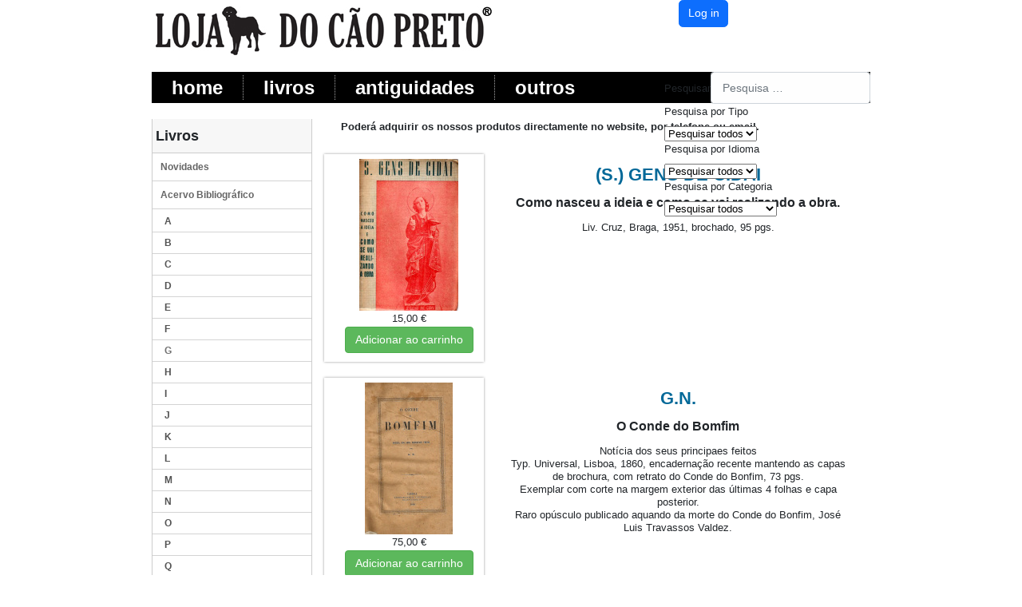

--- FILE ---
content_type: text/html; charset=utf-8
request_url: https://www.lojadocaopreto.com/index.php/acervos-bibliografico/g
body_size: 231228
content:
	
<!DOCTYPE html>
<html lang="pt-pt" dir="ltr">
<head>

	
	<link rel="stylesheet" href="/media/templates/site/teste04/css/menus2.css">
	
	
	
	<script src="/media/templates/site/teste04/js/jquery-3.5.1.js"  type="text/javascript"> </script>
	<script src="/templates/teste04/script.js" type="text/javascript"> </script>
	
	
	<link rel="shortcut icon" href="/media/templates/site/teste04/images/favicon.ico" type="image/vnd.microsoft.icon" />
	


	<meta charset="utf-8">
	<meta name="viewport" content="width=device-width, initial-scale=1">
	<meta name="generator" content="Joomla! - Open Source Content Management">
	<title>G</title>
	<link href="/index.php/acervos-bibliografico/g/type-rss?format=feed" rel="alternate" type="application/rss+xml" title="G RSS 2.0">
	<link href="/index.php/acervos-bibliografico/g/type-atom?format=feed" rel="alternate" type="application/atom+xml" title="G Atom 1.0">
	<link href="https://www.lojadocaopreto.com/index.php/acervos-bibliografico/g?limitstart=50&limit=50" rel="next">
	<link href="https://www.lojadocaopreto.com/index.php/coleccionismo-2/product/listing/27-g" rel="canonical">
	<link href="https://www.lojadocaopreto.com/index.php/component/finder/search?format=opensearch&amp;Itemid=101" rel="search" title="OpenSearch Loja do Cão Preto" type="application/opensearchdescription+xml">



	<link href="https://fonts.googleapis.com/css?family=Fira+Sans:400" rel="stylesheet" />
	<link href="/media/system/css/joomla-fontawesome.min.css?3ecdf9" rel="stylesheet" />
	<link href="/media/templates/site/teste04/css/template.min.css?3ecdf9" rel="stylesheet" />
	<link href="/media/vendor/awesomplete/css/awesomplete.css?1.1.5" rel="stylesheet" />
	<link href="/media/plg_system_webauthn/css/button.min.css?3ecdf9" rel="stylesheet" />
	<link href="/media/vendor/joomla-custom-elements/css/joomla-alert.min.css?0.2.0" rel="stylesheet" />
	<link href="/media/com_hikashop/css/hikashop.css?v=611" rel="stylesheet" />
	<link href="/media/com_hikashop/css/frontend_custom.css?t=1725381540" rel="stylesheet" />
	<link href="/media/sourcecoast/css/sc_bootstrap5.css" rel="stylesheet" />
	<link href="/media/sourcecoast/css/fontawesome/css/font-awesome.min.css" rel="stylesheet" />
	<link href="/media/sourcecoast/css/common.css" rel="stylesheet" />
	<link href="/media/sourcecoast/themes/sclogin/default.css" rel="stylesheet" />
	<link href="/media/com_hikashop/css/notify-metro.css?v=611" rel="stylesheet" />
	<style>
#hikashop_category_information_menu_143 div.hikashop_subcontainer,
#hikashop_category_information_menu_143 .hikashop_rtop *,#hikashop_category_information_menu_143 .hikashop_rbottom * { background:#ffffff; }
#hikashop_category_information_menu_143 div.hikashop_subcontainer,
#hikashop_category_information_menu_143 div.hikashop_subcontainer span,
#hikashop_category_information_menu_143 div.hikashop_container { text-align:center; }
#hikashop_category_information_menu_143 div.hikashop_container { margin:10px 10px; }</style>
	<style>
#hikashop_category_information_menu_143 .hikashop_product_image { height:190px; }
#hikashop_category_information_menu_143 .hikashop_product_image_subdiv { width:130px; }</style>
	<style>
#hikashop_category_information_module_128 div.hikashop_subcontainer,
#hikashop_category_information_module_128 .hikashop_rtop *,#hikashop_category_information_module_128 .hikashop_rbottom * { background:#ffffff; }
#hikashop_category_information_module_128 div.hikashop_subcontainer,
#hikashop_category_information_module_128 div.hikashop_subcontainer span,
#hikashop_category_information_module_128 div.hikashop_container { text-align:center; }
#hikashop_category_information_module_128 div.hikashop_container { margin:10px 10px; }
#hikashop_category_information_module_128 .hikashop_subcontainer { -moz-border-radius: 5px; -webkit-border-radius: 5px; -khtml-border-radius: 5px; border-radius: 5px; }</style>

	<script src="/media/mod_menu/js/menu.min.js?3ecdf9" defer></script>
	<script type="application/json" class="joomla-script-options new">{"joomla.jtext":{"MOD_FINDER_SEARCH_VALUE":"Pesquisa &hellip;","JLIB_JS_AJAX_ERROR_OTHER":"Ocorreu um erro ao obter os dados JSON: código de estado HTTP %s.","JLIB_JS_AJAX_ERROR_PARSE":"Ocorreu um erro de compilação ao processar os seguintes dados JSON:<br><code style=\"color:inherit;white-space:pre-wrap;padding:0;margin:0;border:0;background:inherit;\">%s</code>","PLG_SYSTEM_WEBAUTHN_ERR_CANNOT_FIND_USERNAME":"Não foi possível encontrar o campo de Nome de utilizador no módulo de autenticação. Lamentamos, mas a autenticação sem palavras-passe não funcionará neste sítio a menos que você use um módulo de autenticação diferente.","PLG_SYSTEM_WEBAUTHN_ERR_EMPTY_USERNAME":"É necessário digitar o seu nome de utilizador (mas NÃO a sua palavra-passe) antes de clicar no botão de autenticação por chave-passe.","PLG_SYSTEM_WEBAUTHN_ERR_INVALID_USERNAME":"O nome de utilizador especificado não corresponde à conta de utilizador que autorizou a autenticação sem palavras-passe neste sítio.","ERROR":"Erro","MESSAGE":"Mensagem","NOTICE":"Aviso","WARNING":"Advertência","JCLOSE":"Fechar","JOK":"Aceitar","JOPEN":"Abrir"},"finder-search":{"url":"/index.php/component/finder/?task=suggestions.suggest&format=json&tmpl=component&Itemid=101"},"bootstrap.modal":{"#login-modal-112":{"keyboard":true,"focus":true}},"system.paths":{"root":"","rootFull":"https://www.lojadocaopreto.com/","base":"","baseFull":"https://www.lojadocaopreto.com/"},"csrf.token":"ccb834935706ec92f261194e3b7a0ec3","plg_system_schedulerunner":{"interval":300}}</script>
	<script src="/media/system/js/core.min.js?83f2c9"></script>
	<script src="/media/vendor/awesomplete/js/awesomplete.min.js?1.1.5" defer></script>
	<script src="/media/com_finder/js/finder.min.js?bc972b" type="module"></script>
	<script src="/media/vendor/jquery/js/jquery.min.js?3.7.1"></script>
	<script src="/media/legacy/js/jquery-noconflict.min.js?504da4"></script>
	<script src="/media/plg_system_webauthn/js/login.min.js?3ecdf9" defer></script>
	<script src="/media/system/js/fields/passwordview.min.js?d2a409" defer></script>
	<script src="/media/vendor/bootstrap/js/modal.min.js?5.3.2" type="module"></script>
	<script src="/media/system/js/messages.min.js?7a5169" type="module"></script>
	<script src="/media/plg_system_schedulerunner/js/run-schedule.min.js?6a6885" type="module"></script>
	<script src="/media/com_hikashop/js/hikashop.js?v=611"></script>
	<script src="/media/sourcecoast/js/mod_sclogin.js"></script>
	<script src="/media/com_hikashop/js/notify.min.js?v=611"></script>
	<script src="/plugins/hikashop/cartnotify/media/notify.js"></script>
	<script>
if(!window.localPage) window.localPage = {};
window.localPage.cartRedirect = function(cid,pid,resp){window.location="/index.php/acervos-bibliografico/g/checkout";};
window.localPage.wishlistRedirect = function(cid,pid,resp){window.location="/index.php/component/hikashop/product/listing";};
</script>
	<script>if (typeof jfbcJQuery == "undefined") jfbcJQuery = jQuery;</script>
	<script>sclogin.token = "ccb834935706ec92f261194e3b7a0ec3";window.onload = function() {
                    sclogin.init();
                };
                sclogin.base = 'https://www.lojadocaopreto.com/';
</script>
	<script>
jQuery.notify.defaults({"arrowShow":false,"globalPosition":"top right","elementPosition":"top right","clickToHide":true,"autoHideDelay":5000,"autoHide":true});
window.cartNotifyParams = {"reference":"global","img_url":"\/media\/com_hikashop\/images\/icons\/icon-32-newproduct.png","redirect_url":"","redirect_delay":4000,"hide_delay":5000,"title":"Product added to the cart","text":"Produto adicionado com sucesso ao carrinho","wishlist_title":"Product added to the wishlist","wishlist_text":"Produto adicionado com sucesso \u00e0 lista de favoritos","list_title":"Products added to the cart","list_text":"Products successfully added to the cart","list_wishlist_title":"Products added to the wishlist","list_wishlist_text":"Products successfully added to the wishlist","err_title":"Product not added to the cart","err_text":"Product not added to the cart","err_wishlist_title":"Product not added to the wishlist","err_wishlist_text":"Product not added to the wishlist"};
</script>

	<div id="system-message-container" aria-live="polite"></div>

	
	
</head>

<body>

	
	<div id="lcp-page-background-glare-wrapper">

		<div id="lcp-page-background-glare"></div>
	</div>
	<div id="lcp-main">
		<div class="cleared reset-box"></div>
		<div class="lcp-top-0">
			<div class="lcp-top-1">
				
			</div>
					
			<div class="lcp-top-2">
				
			</div>
					
			<div class="lcp-top-3">
					
    <div class="sourcecoast ns-bs5 sclogin-modal-links sclogin">
        <a href="/" class="btn btn-primary" data-bs-toggle="modal" data-bs-target="#login-modal-112">
        Log in        </a>
        <div id="login-modal-112" role="dialog" tabindex="-1" class="joomla-modal modal"  >
    <div class="modal-dialog modal-lg">
        <div class="modal-content">
            <div class="modal-header">
            <h3 class="modal-title">SCLogin</h3>
                <button type="button" class="btn-close novalidate" data-bs-dismiss="modal" aria-label="Fechar">
        </button>
    </div>
<div class="modal-body">
    <div class="sclogin sourcecoast ns-bs5" id="sclogin-112">
    
    <div class="row">
        
    <div class="sclogin-joomla-login vertical col-md-12">
                <form action="/index.php/acervos-bibliografico/g" method="post" id="sclogin-form112">
            <div class="mod-sclogin__userdata userdata">
                <div class="mod-sclogin__username mb-3">
                    <div class="input-group">
                        <label for="sclogin-username-112" class="visually-hidden">Nome do Utilizador</label>
                        <input id="sclogin-username-112"
                               type="text"
                               name="username"
                               class="form-control sclogin-username"
                               autocomplete="username"
                               placeholder="Nome do Utilizador"
                               aria-label="Nome do Utilizador"
                               tabindex="0"                         >
                                                <!-- only add spans if they have buttons present -->
                                            </div>
                </div>
                <div class="mod-sclogin__password mb-3">
                    <div class="input-group">
                        <input id="sclogin-passwd-112"
                               type="password"
                               name="password"
                               autocomplete="current-password"
                               class="form-control sclogin-passwd"
                               placeholder="Senha"
                               aria-label="Senha"
                        >
                        <!-- only add spans if they have buttons present -->
                                            </div>
                </div>
                <div class="mb-3 form-sclogin-submitcreate gap-2" id="form-sclogin-submitcreate-112">
                    <button type="submit" name="Submit" class="btn btn-primary" aria-label="Aceder">Aceder</button>
                                            <a class="btn validate btn-secondary" href="/index.php/component/users/registration?Itemid=101" aria-label="Registar">Registar</a>
                                                                <button type="button"
                                class="sclogin-passkey-button plg_system_webauthn_login_button btn-secondary"
                                                data-webauthn-form="sclogin-form112"
                                                                    title="Autenticar com chave-passe"
                        >
                                                <svg aria-hidden="true" id="Passkey" xmlns="http://www.w3.org/2000/svg" viewBox="0 0 24 24"><g id="icon-passkey"><circle id="icon-passkey-head" cx="10.5" cy="6" r="4.5"/><path id="icon-passkey-key" d="M22.5,10.5a3.5,3.5,0,1,0-5,3.15V19L19,20.5,21.5,18,20,16.5,21.5,15l-1.24-1.24A3.5,3.5,0,0,0,22.5,10.5Zm-3.5,0a1,1,0,1,1,1-1A1,1,0,0,1,19,10.5Z"/><path id="icon-passkey-body" d="M14.44,12.52A6,6,0,0,0,12,12H9a6,6,0,0,0-6,6v2H16V14.49A5.16,5.16,0,0,1,14.44,12.52Z"/></g></svg>
                                            Autenticar com chave-passe                        </button>
                                    </div>
                                        <div class="form-check">
                            <div class="mb-3 form-sclogin-remember" id="form-sclogin-remember-112">
                                <label for="sclogin-remember-112">
                                    <input id="sclogin-remember-112" type="checkbox" name="remember" class="form-check-input sclogin-remember"  title="Remember Me" aria-label="Remember Me"/>
                                    Memorizar-me                                </label>
                            </div>
                        </div>
                    
                <input type="hidden" name="option" value="com_users"/><input type="hidden" name="task" value="user.login"/><input type="hidden" name="return" value="aHR0cHM6Ly93d3cubG9qYWRvY2FvcHJldG8uY29tL2luZGV4LnBocC9hY2Vydm9zLWJpYmxpb2dyYWZpY28vZw=="/><input type="hidden" name="mod_id" value="112"/><input type="hidden" name="ccb834935706ec92f261194e3b7a0ec3" value="1">            </div>
        </form>
    </div>
        </div>

        <div class="clearfix"></div>
</div>
</div>
        </div>
    </div>
</div>
            </div>

    <script>
        jfbcJQuery(document).ready(function () {
            jfbcJQuery("#login-modal-112").appendTo("body");
        });
        
        jfbcJQuery('#login-modal-112').addClass('sourcecoast sclogin-modal');
    </script>

    

			</div>
		</div>
		
				
		
			<div class="lcp-bar lcp-nav">
				<div class="lcp-nav-outer">

					<div class="lcp-nav-wrapper">

						<div class="lcp-nav-inner">
																		
																			<div class="lcp-hmenu-extra2">
								
											
<form class="mod-finder js-finder-searchform form-search" action="/index.php/component/finder/search?Itemid=101" method="get" role="search">
    <label for="mod-finder-searchword131" class="finder">Pesquisar</label><input type="text" name="q" id="mod-finder-searchword131" class="js-finder-search-query form-control" value="" placeholder="Pesquisa &hellip;">
                <div class="mod-finder__advanced js-finder-advanced">
            <div class="filter-branch"><div class="control-group"><div class="control-label"><label for="tax-type">Pesquisa por Tipo</label></div><div class="controls"><select id="tax-type" name="t[]" class="form-select advancedSelect">
	<option value="" selected="selected">Pesquisar todos</option>
	<option value="7">Artigos</option>
	<option value="6">Categorias</option>
	<option value="3">Product</option>
</select>
</div></div><div class="control-group"><div class="control-label"><label for="tax-language">Pesquisa por Idioma</label></div><div class="controls"><select id="tax-language" name="t[]" class="form-select advancedSelect">
	<option value="" selected="selected">Pesquisar todos</option>
	<option value="5">Tudo</option>
</select>
</div></div><div class="control-group"><div class="control-label"><label for="tax-category">Pesquisa por Categoria</label></div><div class="controls"><select id="tax-category" name="t[]" class="form-select advancedSelect">
	<option value="" selected="selected">Pesquisar todos</option>
	<option value="9">Condi&ccedil;&otilde;es de Venda</option>
	<option value="10">Contactos</option>
	<option value="11">Privacidade</option>
</select>
</div></div></div>        </div>
        <input type="hidden" name="Itemid" value="101"></form>

										</div>
																		
																<ul class="lcp-hmenu">
								
<li class="nav-item item-101 default"><a href="/index.php" class="">Home</a></li><li class="nav-item item-111 divider deeper parent"><!--FG-->
<a class="separator">Livros</a>

<ul class="mod-menu__sub list-unstyled small"><li class="nav-item item-115"><a href="/index.php/livros/novidades" class="">Novidades</a></li><li class="nav-item item-116"><a href="/index.php/livros/acervo-bibliografico2" class="">Acervo Bibliográfico</a></li><li class="nav-item item-118"><a href="/index.php/livros/alvaras-e-cartas-regias" class="">Alvarás e Cartas Régias</a></li><li class="nav-item item-117"><a href="/index.php/livros/periodicos" class="">Periódicos</a></li></ul></li><li class="nav-item item-112"><a href="/index.php/antiguidades" class="">Antiguidades</a></li><li class="nav-item item-113 divider deeper parent"><!--FG-->
<a class="separator">Outros</a>

<ul class="mod-menu__sub list-unstyled small"><li class="nav-item item-119"><a href="/index.php/outros-produtos/discos-de-vinil" class="">DISCOS DE VINIL</a></li><li class="nav-item item-120"><a href="/index.php/outros-produtos/fotografias" class="">FOTOGRAFIAS</a></li><li class="nav-item item-121"><a href="/index.php/outros-produtos/pautas-de-musica" class="">PAUTAS DE MÚSICA</a></li><li class="nav-item item-122"><a href="/index.php/outros-produtos/coleccionismo" class="">COLECCIONISMO</a></li><li class="nav-item item-123"><a href="/index.php/outros-produtos/postais-antigos" class="">POSTAIS ANTIGOS</a></li></ul></li></ul></ul>

								<!--  -->
		<!--						 <li class="item-101 current active">
									   <a class=" active" href="/index.php">Home</a>
							         </li>	
		-->	
																
								<!-- -->
							</ul>
								
							
						</div>	
					</div>
				</div>
			</div>
			<div class="cleared reset-box"></div>
			
				
		<div class="lcp-box lcp-sheet">
			<div class="lcp-box-body lcp-sheet-body">
			
				
				
				
				<div class="lcp-layout-wrapper">
					<div class="lcp-content-layout">
						<div class="lcp-content-layout-row">
																															<div class="lcp-layout-cell lcp-sidebar1">
							<div class="lcp-box lcp-vmenublock" aria-labelledby="mod-118">
</div>
<div class="lcp-box lcp-vmenublock" aria-labelledby="mod-118">
			<h3 class="card-header " id="mod-118">Livros</h3>	<!--	<div class="card-body">-->
	  <ul class="card-body">
				
<ul class="lcp-vmenu"><li class="item-127"><a href="/index.php/novidades-2" class="">Novidades</a></li><li class="item-128 active deeper parent"><!--FG-->
<a class="separator">Acervo Bibliográfico</a>

<ul class="active"><li class="item-137"><a href="/index.php/acervos-bibliografico/a" class="">A</a></li><li class="item-138"><a href="/index.php/acervos-bibliografico/b" class="">B</a></li><li class="item-139"><a href="/index.php/acervos-bibliografico/c" class="">C</a></li><li class="item-140"><a href="/index.php/acervos-bibliografico/d" class="">D</a></li><li class="item-141"><a href="/index.php/acervos-bibliografico/e" class="">E</a></li><li class="item-142"><a href="/index.php/acervos-bibliografico/f" class="">F</a></li><li class="item-143 current active"><a href="/index.php/acervos-bibliografico/g" class="active">G</a></li><li class="item-144"><a href="/index.php/acervos-bibliografico/h" class="">H</a></li><li class="item-145"><a href="/index.php/acervos-bibliografico/i" class="">I</a></li><li class="item-146"><a href="/index.php/acervos-bibliografico/j" class="">J</a></li><li class="item-147"><a href="/index.php/acervos-bibliografico/k" class="">K</a></li><li class="item-148"><a href="/index.php/acervos-bibliografico/l" class="">L</a></li><li class="item-149"><a href="/index.php/acervos-bibliografico/m" class="">M</a></li><li class="item-150"><a href="/index.php/acervos-bibliografico/n" class="">N</a></li><li class="item-151"><a href="/index.php/acervos-bibliografico/o" class="">O</a></li><li class="item-152"><a href="/index.php/acervos-bibliografico/p" class="">P</a></li><li class="item-153"><a href="/index.php/acervos-bibliografico/q" class="">Q</a></li><li class="item-154"><a href="/index.php/acervos-bibliografico/r" class="">R</a></li><li class="item-155"><a href="/index.php/acervos-bibliografico/s" class="">S</a></li><li class="item-156"><a href="/index.php/acervos-bibliografico/t" class="">T</a></li><li class="item-157"><a href="/index.php/acervos-bibliografico/u" class="">U</a></li><li class="item-158"><a href="/index.php/acervos-bibliografico/v" class="">V</a></li><li class="item-159"><a href="/index.php/acervos-bibliografico/w" class="">W</a></li><li class="item-160"><a href="/index.php/acervos-bibliografico/x" class="">X</a></li><li class="item-161"><a href="/index.php/acervos-bibliografico/y" class="">Y</a></li><li class="item-162"><a href="/index.php/acervos-bibliografico/z" class="">Z</a></li></ul></li><li class="item-129"><a href="/index.php/periodicos2" class="">Periódicos</a></li><li class="item-130"><a href="/index.php/alvaras-e-cartas-regias2" class="">Alvarás e Cartas Régias</a></li></ul></ul>
		</ul>
</div>
<div class="lcp-box lcp-vmenublock" aria-labelledby="mod-119">
</div>
<div class="lcp-box lcp-vmenublock" aria-labelledby="mod-119">
			<h3 class="card-header " id="mod-119">Arte e Antiguidades</h3>	<!--	<div class="card-body">-->
	  <ul class="card-body">
				
<ul class="lcp-vmenu"><li class="item-131"><a href="/index.php/antiguidades2" class="">Antiguidades</a></li></ul></ul>
		</ul>
</div>
<div class="lcp-box lcp-vmenublock" aria-labelledby="mod-120">
</div>
<div class="lcp-box lcp-vmenublock" aria-labelledby="mod-120">
			<h3 class="card-header " id="mod-120">Outros Produtos</h3>	<!--	<div class="card-body">-->
	  <ul class="card-body">
				
<ul class="lcp-vmenu"><li class="item-132"><a href="/index.php/discos-de-vinil-2" class="">Discos de Vinil</a></li><li class="item-133"><a href="/index.php/fotografias-2" class="">Fotografias</a></li><li class="item-134"><a href="/index.php/pautas-de-musica-2" class="">Pautas de Música</a></li><li class="item-135"><a href="/index.php/coleccionismo-2" class="">Coleccionismo</a></li><li class="item-136"><a href="/index.php/postais-antigos-2" class="">Postais Antigos</a></li></ul></ul>
		</ul>
</div>

								<div class="lcp-box lcp-vmenublock">
									<div class="lcp-box-body lcp-vmenublock-body">							
									</div>
								</div>
							</div>
						 
							
						
						
							<div class="lcp-layout-cell lcp-content">

								<div class="lcp-nostyle">
									<!--	<div class="custom">-->
									<!--		<p style="text-align: center; width: 600px;">
												<strong>Poderá adquirir os nossos produtos directamente no website, por telefone ou email.</strong>
											</p>-->
											
<div id="mod-custom125" class="mod-custom custom">
    <p style="text-align: center;width:600px"><strong>Poderá adquirir os nossos produtos directamente no website, por telefone ou email.&nbsp;</strong></p><p style="text-align: center;width:600px"></div>

									<!--	</div>-->
										
								</div>
									<div id="hikashop_category_information_menu_143" class="hikashop_category_information hikashop_products_listing_main hikashop_product_listing_27 hika_j4 filter_refresh_div" data-refresh-class="hikashop_checkout_loading" data-refresh-url="https://www.lojadocaopreto.com/index.php/acervos-bibliografico/g?tmpl=raw&filter=1" data-use-url="1">
		<div class="hikashop_checkout_loading_elem"></div>
		<div class="hikashop_checkout_loading_spinner"></div>
<!-- CATEGORY TITLE -->
<!-- EO CATEGORY TITLE -->
<!-- CATEGORY DESCRIPTION -->
<!-- EO CATEGORY DESCRIPTION -->
<!-- CATEGORY FIELDS -->
<!-- CATEGORY FIELDS -->
<!-- MIDDLE EXTRA DATA -->
<!-- EO MIDDLE EXTRA DATA -->
	<div class="hikashop_products_listing">
<div id="hikashop_products_switcher_hikashop_category_information_menu_143" class="hikashop_products " itemscope="" itemtype="https://schema.org/itemListElement">
<div class="hk-row-fluid">		<div class="hkc-md-12 hikashop_product hikashop_product_column_1 hikashop_product_row_1"
			itemprop="itemList" itemscope="" itemtype="http://schema.org/ItemList">
			<div class="hikashop_container ">
				<div class="hikashop_subcontainer thumbnail">
<div class="hikashop_listing_img_desc hk_text_center hikashop_product_of_category_27" id="div_hikashop_category_information_menu_143_2235">
	<table id="hikashop_category_information_menu_143_2235">
		<tr>
			<td valign="top">
				<div class="hikashop_product_item_left_part">
					<!-- PRODUCT IMG -->
					<div class="hikashop_product_image">
						<div class="hikashop_product_image_subdiv">
		<a href="/index.php/acervos-bibliografico/g/product/2235-s-gens-de-cidai" class="">
		<img class="hikashop_product_listing_image" title="(S.) GENS DE CIDAI" alt="Livros/Acervo/G/gensdecidai" src="/media/com_hikashop/upload/thumbnails/190x130f/Livros/Acervo/G/gensdecidai.jpg"/>		</a>
		<meta itemprop="image" content="/media/com_hikashop/upload/thumbnails/190x130f/Livros/Acervo/G/gensdecidai.jpg"/>
						</div>
					</div>
					<!-- EO PRODUCT IMG -->

					<!-- PRODUCT PRICE -->
	<span class="hikashop_product_price_full"><span class="hikashop_product_price hikashop_product_price_0">15,00 €</span> <span class="hikashop_product_price_per_unit"></span></span>
					<!-- EO PRODUCT PRICE -->

					<!-- PRODUCT CUSTOM FIELDS -->
					<!-- EO PRODUCT CUSTOM FIELDS -->

					<!-- PRODUCT VOTE -->
					<!-- EO PRODUCT VOTE -->

					<!-- CHARACTERISTIC AVAILABLE VALUES -->
					<!-- EO CHARACTERISTIC AVAILABLE VALUES -->

					<!-- ADD TO CART BUTTON AREA -->
<!-- SALE END MESSAGE -->
<!-- EO SALE END MESSAGE -->
<!-- SALE START MESSAGE -->
<!-- EO SALE START MESSAGE -->
<!-- STOCK MESSAGE -->
<span class="hikashop_product_stock_count">
</span>
<!-- EO STOCK MESSAGE -->
<!-- WAITLIST BUTTON -->
<!-- EO WAITLIST BUTTON -->

<input type="hidden" name="add" value="1"/>
<!-- EO QUANTITY INPUT -->
<!-- ADD TO CART BUTTON -->
	<a  class="hikabtn hikacart" onclick="if(window.hikashop.addToCart) { return window.hikashop.addToCart(this); }" data-addToCart="2235" data-addTo-div="hikashop_category_information_menu_143" data-addTo-class="add_in_progress" rel="nofollow" href="/index.php/acervos-bibliografico/g/product/updatecart/add-1/cid-2235"><span>Adicionar ao carrinho</span></a>
<!-- EO ADD TO CART BUTTON -->
<!-- WISHLIST BUTTON -->
<!-- EO WISHLIST BUTTON -->
<!-- CHOOSE OPTIONS BUTTON -->
<!-- EO CHOOSE OPTIONS BUTTON -->
					<!-- EO ADD TO CART BUTTON AREA -->

					<!-- COMPARISON AREA -->
					<!-- EO COMPARISON AREA -->

					<!-- CONTACT US AREA -->

					<!-- EO CONTACT US AREA -->

					<!-- PRODUCT DETAILS BUTTON AREA -->

					<!-- EO PRODUCT DETAILS BUTTON AREA -->
				</div>
			</td>
			<td valign="top">
				<div class="hikashop_product_item_right_part">
					<h2>
						<!-- PRODUCT NAME -->
						<span class="hikashop_product_name">
		<a href="/index.php/acervos-bibliografico/g/product/2235-s-gens-de-cidai" class="">
		(S.) GENS DE CIDAI		</a>
						</span>
						<meta itemprop="name" content="(S.) GENS DE CIDAI">
						<!-- EO PRODUCT NAME -->

						<!-- PRODUCT CODE -->
						<span class='hikashop_product_code_list'>
						</span>
						<!-- EO PRODUCT CODE -->
					</h2>


					<!-- PRODUCT DESCRIPTION -->
					<div class="hikashop_product_desc" itemprop="description"><p><strong><span style="font-size: 12pt;">Como nasceu a ideia e como se vai realizando a obra.</span></strong></p>
<p>Liv. Cruz, Braga, 1951, brochado, 95 pgs.</p></div>
					<!-- EO PRODUCT DESCRIPTION -->
				</div>
			</td>
		</tr>
	</table>
	<meta itemprop="url" content="/index.php/acervos-bibliografico/g/product/2235-s-gens-de-cidai">
</div>
				</div>
			</div>
		</div>
		<div class="hkc-md-12 hikashop_product hikashop_product_column_1 hikashop_product_row_2"
			itemprop="itemList" itemscope="" itemtype="http://schema.org/ItemList">
			<div class="hikashop_container ">
				<div class="hikashop_subcontainer thumbnail">
<div class="hikashop_listing_img_desc hk_text_center hikashop_product_of_category_27" id="div_hikashop_category_information_menu_143_11032">
	<table id="hikashop_category_information_menu_143_11032">
		<tr>
			<td valign="top">
				<div class="hikashop_product_item_left_part">
					<!-- PRODUCT IMG -->
					<div class="hikashop_product_image">
						<div class="hikashop_product_image_subdiv">
		<a href="/index.php/acervos-bibliografico/g/product/11032-g-n" class="">
		<img class="hikashop_product_listing_image" title="G.N." alt="Livros/Acervo/G/N G O CONDE" src="/media/com_hikashop/upload/thumbnails/190x130f/Livros/Acervo/G/N G O CONDE.jpg"/>		</a>
		<meta itemprop="image" content="/media/com_hikashop/upload/thumbnails/190x130f/Livros/Acervo/G/N G O CONDE.jpg"/>
						</div>
					</div>
					<!-- EO PRODUCT IMG -->

					<!-- PRODUCT PRICE -->
	<span class="hikashop_product_price_full"><span class="hikashop_product_price hikashop_product_price_0">75,00 €</span> <span class="hikashop_product_price_per_unit"></span></span>
					<!-- EO PRODUCT PRICE -->

					<!-- PRODUCT CUSTOM FIELDS -->
					<!-- EO PRODUCT CUSTOM FIELDS -->

					<!-- PRODUCT VOTE -->
					<!-- EO PRODUCT VOTE -->

					<!-- CHARACTERISTIC AVAILABLE VALUES -->
					<!-- EO CHARACTERISTIC AVAILABLE VALUES -->

					<!-- ADD TO CART BUTTON AREA -->
<!-- SALE END MESSAGE -->
<!-- EO SALE END MESSAGE -->
<!-- SALE START MESSAGE -->
<!-- EO SALE START MESSAGE -->
<!-- STOCK MESSAGE -->
<span class="hikashop_product_stock_count">
</span>
<!-- EO STOCK MESSAGE -->
<!-- WAITLIST BUTTON -->
<!-- EO WAITLIST BUTTON -->

<input type="hidden" name="add" value="1"/>
<!-- EO QUANTITY INPUT -->
<!-- ADD TO CART BUTTON -->
	<a  class="hikabtn hikacart" onclick="if(window.hikashop.addToCart) { return window.hikashop.addToCart(this); }" data-addToCart="11032" data-addTo-div="hikashop_category_information_menu_143" data-addTo-class="add_in_progress" rel="nofollow" href="/index.php/acervos-bibliografico/g/product/updatecart/add-1/cid-11032"><span>Adicionar ao carrinho</span></a>
<!-- EO ADD TO CART BUTTON -->
<!-- WISHLIST BUTTON -->
<!-- EO WISHLIST BUTTON -->
<!-- CHOOSE OPTIONS BUTTON -->
<!-- EO CHOOSE OPTIONS BUTTON -->
					<!-- EO ADD TO CART BUTTON AREA -->

					<!-- COMPARISON AREA -->
					<!-- EO COMPARISON AREA -->

					<!-- CONTACT US AREA -->

					<!-- EO CONTACT US AREA -->

					<!-- PRODUCT DETAILS BUTTON AREA -->

					<!-- EO PRODUCT DETAILS BUTTON AREA -->
				</div>
			</td>
			<td valign="top">
				<div class="hikashop_product_item_right_part">
					<h2>
						<!-- PRODUCT NAME -->
						<span class="hikashop_product_name">
		<a href="/index.php/acervos-bibliografico/g/product/11032-g-n" class="">
		G.N.		</a>
						</span>
						<meta itemprop="name" content="G.N.">
						<!-- EO PRODUCT NAME -->

						<!-- PRODUCT CODE -->
						<span class='hikashop_product_code_list'>
						</span>
						<!-- EO PRODUCT CODE -->
					</h2>


					<!-- PRODUCT DESCRIPTION -->
					<div class="hikashop_product_desc" itemprop="description"><p><b><span style="font-size: 12pt;">O Conde do Bomfim</span></b></p>
<p>Notícia dos seus principaes feitos<br />Typ. Universal, Lisboa, 1860, encadernação recente mantendo as capas de brochura, com retrato do Conde do Bonfim, 73 pgs.<br />Exemplar com corte na margem exterior das últimas 4 folhas e capa posterior.<br />Raro opúsculo publicado aquando da morte do Conde do Bonfim, José Luis Travassos Valdez.</p></div>
					<!-- EO PRODUCT DESCRIPTION -->
				</div>
			</td>
		</tr>
	</table>
	<meta itemprop="url" content="/index.php/acervos-bibliografico/g/product/11032-g-n">
</div>
				</div>
			</div>
		</div>
		<div class="hkc-md-12 hikashop_product hikashop_product_column_1 hikashop_product_row_3"
			itemprop="itemList" itemscope="" itemtype="http://schema.org/ItemList">
			<div class="hikashop_container ">
				<div class="hikashop_subcontainer thumbnail">
<div class="hikashop_listing_img_desc hk_text_center hikashop_product_of_category_27" id="div_hikashop_category_information_menu_143_7861">
	<table id="hikashop_category_information_menu_143_7861">
		<tr>
			<td valign="top">
				<div class="hikashop_product_item_left_part">
					<!-- PRODUCT IMG -->
					<div class="hikashop_product_image">
						<div class="hikashop_product_image_subdiv">
		<a href="/index.php/acervos-bibliografico/g/product/7861-gabriel-d-manuel-nunes" class="">
		<img class="hikashop_product_listing_image" title="GABRIEL, D.MANUEL NUNES" alt="Livros/Acervo/G/GABRIEL" src="/media/com_hikashop/upload/thumbnails/190x130f/Livros/Acervo/G/GABRIEL.jpg"/>		</a>
		<meta itemprop="image" content="/media/com_hikashop/upload/thumbnails/190x130f/Livros/Acervo/G/GABRIEL.jpg"/>
						</div>
					</div>
					<!-- EO PRODUCT IMG -->

					<!-- PRODUCT PRICE -->
	<span class="hikashop_product_price_full"><span class="hikashop_product_price hikashop_product_price_0">45,00 €</span> <span class="hikashop_product_price_per_unit"></span></span>
					<!-- EO PRODUCT PRICE -->

					<!-- PRODUCT CUSTOM FIELDS -->
					<!-- EO PRODUCT CUSTOM FIELDS -->

					<!-- PRODUCT VOTE -->
					<!-- EO PRODUCT VOTE -->

					<!-- CHARACTERISTIC AVAILABLE VALUES -->
					<!-- EO CHARACTERISTIC AVAILABLE VALUES -->

					<!-- ADD TO CART BUTTON AREA -->
<!-- SALE END MESSAGE -->
<!-- EO SALE END MESSAGE -->
<!-- SALE START MESSAGE -->
<!-- EO SALE START MESSAGE -->
<!-- STOCK MESSAGE -->
<span class="hikashop_product_stock_count">
</span>
<!-- EO STOCK MESSAGE -->
<!-- WAITLIST BUTTON -->
<!-- EO WAITLIST BUTTON -->

<input type="hidden" name="add" value="1"/>
<!-- EO QUANTITY INPUT -->
<!-- ADD TO CART BUTTON -->
	<a  class="hikabtn hikacart" onclick="if(window.hikashop.addToCart) { return window.hikashop.addToCart(this); }" data-addToCart="7861" data-addTo-div="hikashop_category_information_menu_143" data-addTo-class="add_in_progress" rel="nofollow" href="/index.php/acervos-bibliografico/g/product/updatecart/add-1/cid-7861"><span>Adicionar ao carrinho</span></a>
<!-- EO ADD TO CART BUTTON -->
<!-- WISHLIST BUTTON -->
<!-- EO WISHLIST BUTTON -->
<!-- CHOOSE OPTIONS BUTTON -->
<!-- EO CHOOSE OPTIONS BUTTON -->
					<!-- EO ADD TO CART BUTTON AREA -->

					<!-- COMPARISON AREA -->
					<!-- EO COMPARISON AREA -->

					<!-- CONTACT US AREA -->

					<!-- EO CONTACT US AREA -->

					<!-- PRODUCT DETAILS BUTTON AREA -->

					<!-- EO PRODUCT DETAILS BUTTON AREA -->
				</div>
			</td>
			<td valign="top">
				<div class="hikashop_product_item_right_part">
					<h2>
						<!-- PRODUCT NAME -->
						<span class="hikashop_product_name">
		<a href="/index.php/acervos-bibliografico/g/product/7861-gabriel-d-manuel-nunes" class="">
		GABRIEL, D.MANUEL NUNES		</a>
						</span>
						<meta itemprop="name" content="GABRIEL, D.MANUEL NUNES">
						<!-- EO PRODUCT NAME -->

						<!-- PRODUCT CODE -->
						<span class='hikashop_product_code_list'>
						</span>
						<!-- EO PRODUCT CODE -->
					</h2>


					<!-- PRODUCT DESCRIPTION -->
					<div class="hikashop_product_desc" itemprop="description"><p> </p>
<p><strong><span style="font-size: 12pt;">Padrões da Fé - As igrejas antigas de Angola</span></strong></p>
<p>Arquidiocese de Luanda, Luanda, 1981, brochado, com dedicatória do Autor, muito ilustrado, 219 pgs.</p></div>
					<!-- EO PRODUCT DESCRIPTION -->
				</div>
			</td>
		</tr>
	</table>
	<meta itemprop="url" content="/index.php/acervos-bibliografico/g/product/7861-gabriel-d-manuel-nunes">
</div>
				</div>
			</div>
		</div>
		<div class="hkc-md-12 hikashop_product hikashop_product_column_1 hikashop_product_row_4"
			itemprop="itemList" itemscope="" itemtype="http://schema.org/ItemList">
			<div class="hikashop_container ">
				<div class="hikashop_subcontainer thumbnail">
<div class="hikashop_listing_img_desc hk_text_center hikashop_product_of_category_27" id="div_hikashop_category_information_menu_143_8122">
	<table id="hikashop_category_information_menu_143_8122">
		<tr>
			<td valign="top">
				<div class="hikashop_product_item_left_part">
					<!-- PRODUCT IMG -->
					<div class="hikashop_product_image">
						<div class="hikashop_product_image_subdiv">
		<a href="/index.php/acervos-bibliografico/g/product/8122-gago-coutinho" class="">
		<img class="hikashop_product_listing_image" title="GAGO COUTINHO" alt="Livros/Acervo/G/gago coutinho" src="/media/com_hikashop/upload/thumbnails/190x130f/Livros/Acervo/G/gago_coutinho.jpg"/>		</a>
		<meta itemprop="image" content="/media/com_hikashop/upload/thumbnails/190x130f/Livros/Acervo/G/gago_coutinho.jpg"/>
						</div>
					</div>
					<!-- EO PRODUCT IMG -->

					<!-- PRODUCT PRICE -->
	<span class="hikashop_product_price_full"><span class="hikashop_product_price hikashop_product_price_0">15,00 €</span> <span class="hikashop_product_price_per_unit"></span></span>
					<!-- EO PRODUCT PRICE -->

					<!-- PRODUCT CUSTOM FIELDS -->
					<!-- EO PRODUCT CUSTOM FIELDS -->

					<!-- PRODUCT VOTE -->
					<!-- EO PRODUCT VOTE -->

					<!-- CHARACTERISTIC AVAILABLE VALUES -->
					<!-- EO CHARACTERISTIC AVAILABLE VALUES -->

					<!-- ADD TO CART BUTTON AREA -->
<!-- SALE END MESSAGE -->
<!-- EO SALE END MESSAGE -->
<!-- SALE START MESSAGE -->
<!-- EO SALE START MESSAGE -->
<!-- STOCK MESSAGE -->
<span class="hikashop_product_stock_count">
</span>
<!-- EO STOCK MESSAGE -->
<!-- WAITLIST BUTTON -->
<!-- EO WAITLIST BUTTON -->

<input type="hidden" name="add" value="1"/>
<!-- EO QUANTITY INPUT -->
<!-- ADD TO CART BUTTON -->
	<a  class="hikabtn hikacart" onclick="if(window.hikashop.addToCart) { return window.hikashop.addToCart(this); }" data-addToCart="8122" data-addTo-div="hikashop_category_information_menu_143" data-addTo-class="add_in_progress" rel="nofollow" href="/index.php/acervos-bibliografico/g/product/updatecart/add-1/cid-8122"><span>Adicionar ao carrinho</span></a>
<!-- EO ADD TO CART BUTTON -->
<!-- WISHLIST BUTTON -->
<!-- EO WISHLIST BUTTON -->
<!-- CHOOSE OPTIONS BUTTON -->
<!-- EO CHOOSE OPTIONS BUTTON -->
					<!-- EO ADD TO CART BUTTON AREA -->

					<!-- COMPARISON AREA -->
					<!-- EO COMPARISON AREA -->

					<!-- CONTACT US AREA -->

					<!-- EO CONTACT US AREA -->

					<!-- PRODUCT DETAILS BUTTON AREA -->

					<!-- EO PRODUCT DETAILS BUTTON AREA -->
				</div>
			</td>
			<td valign="top">
				<div class="hikashop_product_item_right_part">
					<h2>
						<!-- PRODUCT NAME -->
						<span class="hikashop_product_name">
		<a href="/index.php/acervos-bibliografico/g/product/8122-gago-coutinho" class="">
		GAGO COUTINHO		</a>
						</span>
						<meta itemprop="name" content="GAGO COUTINHO">
						<!-- EO PRODUCT NAME -->

						<!-- PRODUCT CODE -->
						<span class='hikashop_product_code_list'>
						</span>
						<!-- EO PRODUCT CODE -->
					</h2>


					<!-- PRODUCT DESCRIPTION -->
					<div class="hikashop_product_desc" itemprop="description"><p><strong><span style="font-size: 12pt;">Descobrimento do Brasil</span></strong></p>
<p>Liceu Lit. Português, Rio de Janeiro, 1943, brochado, com mapa desdobrável no final, 62 pgs.</p></div>
					<!-- EO PRODUCT DESCRIPTION -->
				</div>
			</td>
		</tr>
	</table>
	<meta itemprop="url" content="/index.php/acervos-bibliografico/g/product/8122-gago-coutinho">
</div>
				</div>
			</div>
		</div>
		<div class="hkc-md-12 hikashop_product hikashop_product_column_1 hikashop_product_row_5"
			itemprop="itemList" itemscope="" itemtype="http://schema.org/ItemList">
			<div class="hikashop_container ">
				<div class="hikashop_subcontainer thumbnail">
<div class="hikashop_listing_img_desc hk_text_center hikashop_product_of_category_27" id="div_hikashop_category_information_menu_143_17529">
	<table id="hikashop_category_information_menu_143_17529">
		<tr>
			<td valign="top">
				<div class="hikashop_product_item_left_part">
					<!-- PRODUCT IMG -->
					<div class="hikashop_product_image">
						<div class="hikashop_product_image_subdiv">
		<a href="/index.php/acervos-bibliografico/g/product/17529-gago-coutinho" class="">
		<img class="hikashop_product_listing_image" title="GAGO COUTINHO" alt="Livros/Acervo/G/GAGO A MINHA" src="/media/com_hikashop/upload/thumbnails/190x130f/Livros/Acervo/G/GAGO A MINHA.jpg"/>		</a>
		<meta itemprop="image" content="/media/com_hikashop/upload/thumbnails/190x130f/Livros/Acervo/G/GAGO A MINHA.jpg"/>
						</div>
					</div>
					<!-- EO PRODUCT IMG -->

					<!-- PRODUCT PRICE -->
	<span class="hikashop_product_price_full"><span class="hikashop_product_price hikashop_product_price_0">25,00 €</span> <span class="hikashop_product_price_per_unit"></span></span>
					<!-- EO PRODUCT PRICE -->

					<!-- PRODUCT CUSTOM FIELDS -->
					<!-- EO PRODUCT CUSTOM FIELDS -->

					<!-- PRODUCT VOTE -->
					<!-- EO PRODUCT VOTE -->

					<!-- CHARACTERISTIC AVAILABLE VALUES -->
					<!-- EO CHARACTERISTIC AVAILABLE VALUES -->

					<!-- ADD TO CART BUTTON AREA -->
<!-- SALE END MESSAGE -->
<!-- EO SALE END MESSAGE -->
<!-- SALE START MESSAGE -->
<!-- EO SALE START MESSAGE -->
<!-- STOCK MESSAGE -->
<span class="hikashop_product_stock_count">
</span>
<!-- EO STOCK MESSAGE -->
<!-- WAITLIST BUTTON -->
<!-- EO WAITLIST BUTTON -->

<input type="hidden" name="add" value="1"/>
<!-- EO QUANTITY INPUT -->
<!-- ADD TO CART BUTTON -->
	<a  class="hikabtn hikacart" onclick="if(window.hikashop.addToCart) { return window.hikashop.addToCart(this); }" data-addToCart="17529" data-addTo-div="hikashop_category_information_menu_143" data-addTo-class="add_in_progress" rel="nofollow" href="/index.php/acervos-bibliografico/g/product/updatecart/add-1/cid-17529"><span>Adicionar ao carrinho</span></a>
<!-- EO ADD TO CART BUTTON -->
<!-- WISHLIST BUTTON -->
<!-- EO WISHLIST BUTTON -->
<!-- CHOOSE OPTIONS BUTTON -->
<!-- EO CHOOSE OPTIONS BUTTON -->
					<!-- EO ADD TO CART BUTTON AREA -->

					<!-- COMPARISON AREA -->
					<!-- EO COMPARISON AREA -->

					<!-- CONTACT US AREA -->

					<!-- EO CONTACT US AREA -->

					<!-- PRODUCT DETAILS BUTTON AREA -->

					<!-- EO PRODUCT DETAILS BUTTON AREA -->
				</div>
			</td>
			<td valign="top">
				<div class="hikashop_product_item_right_part">
					<h2>
						<!-- PRODUCT NAME -->
						<span class="hikashop_product_name">
		<a href="/index.php/acervos-bibliografico/g/product/17529-gago-coutinho" class="">
		GAGO COUTINHO		</a>
						</span>
						<meta itemprop="name" content="GAGO COUTINHO">
						<!-- EO PRODUCT NAME -->

						<!-- PRODUCT CODE -->
						<span class='hikashop_product_code_list'>
						</span>
						<!-- EO PRODUCT CODE -->
					</h2>


					<!-- PRODUCT DESCRIPTION -->
					<div class="hikashop_product_desc" itemprop="description"><p><b><span style="font-size: 12pt;">A minha viagem da barca &#8220;Foz do Douro&#8221; do Brasil a Portugal e algumas reflexões nauticas</span></b></p><p>Ed. Marítimo-Colonial, Lisboa, 1945, brochado, ilustrado e com mapa desdobrável, 34 pgs.<br>Exemplar com assinatura de posse<br></div>
					<!-- EO PRODUCT DESCRIPTION -->
				</div>
			</td>
		</tr>
	</table>
	<meta itemprop="url" content="/index.php/acervos-bibliografico/g/product/17529-gago-coutinho">
</div>
				</div>
			</div>
		</div>
		<div class="hkc-md-12 hikashop_product hikashop_product_column_1 hikashop_product_row_6"
			itemprop="itemList" itemscope="" itemtype="http://schema.org/ItemList">
			<div class="hikashop_container ">
				<div class="hikashop_subcontainer thumbnail">
<div class="hikashop_listing_img_desc hk_text_center hikashop_product_of_category_27" id="div_hikashop_category_information_menu_143_2236">
	<table id="hikashop_category_information_menu_143_2236">
		<tr>
			<td valign="top">
				<div class="hikashop_product_item_left_part">
					<!-- PRODUCT IMG -->
					<div class="hikashop_product_image">
						<div class="hikashop_product_image_subdiv">
		<a href="/index.php/acervos-bibliografico/g/product/2236-gaio-armando" class="">
		<img class="hikashop_product_listing_image" title="GAIO, ARMANDO" alt="gaio_af_mos" src="/media/com_hikashop/upload/thumbnails/190x130f/gaio_af_mos.jpg"/>		</a>
		<meta itemprop="image" content="/media/com_hikashop/upload/thumbnails/190x130f/gaio_af_mos.jpg"/>
						</div>
					</div>
					<!-- EO PRODUCT IMG -->

					<!-- PRODUCT PRICE -->
	<span class="hikashop_product_price_full"><span class="hikashop_product_price hikashop_product_price_0">15,00 €</span> <span class="hikashop_product_price_per_unit"></span></span>
					<!-- EO PRODUCT PRICE -->

					<!-- PRODUCT CUSTOM FIELDS -->
					<!-- EO PRODUCT CUSTOM FIELDS -->

					<!-- PRODUCT VOTE -->
					<!-- EO PRODUCT VOTE -->

					<!-- CHARACTERISTIC AVAILABLE VALUES -->
					<!-- EO CHARACTERISTIC AVAILABLE VALUES -->

					<!-- ADD TO CART BUTTON AREA -->
<!-- SALE END MESSAGE -->
<!-- EO SALE END MESSAGE -->
<!-- SALE START MESSAGE -->
<!-- EO SALE START MESSAGE -->
<!-- STOCK MESSAGE -->
<span class="hikashop_product_stock_count">
</span>
<!-- EO STOCK MESSAGE -->
<!-- WAITLIST BUTTON -->
<!-- EO WAITLIST BUTTON -->

<input type="hidden" name="add" value="1"/>
<!-- EO QUANTITY INPUT -->
<!-- ADD TO CART BUTTON -->
	<a  class="hikabtn hikacart" onclick="if(window.hikashop.addToCart) { return window.hikashop.addToCart(this); }" data-addToCart="2236" data-addTo-div="hikashop_category_information_menu_143" data-addTo-class="add_in_progress" rel="nofollow" href="/index.php/acervos-bibliografico/g/product/updatecart/add-1/cid-2236"><span>Adicionar ao carrinho</span></a>
<!-- EO ADD TO CART BUTTON -->
<!-- WISHLIST BUTTON -->
<!-- EO WISHLIST BUTTON -->
<!-- CHOOSE OPTIONS BUTTON -->
<!-- EO CHOOSE OPTIONS BUTTON -->
					<!-- EO ADD TO CART BUTTON AREA -->

					<!-- COMPARISON AREA -->
					<!-- EO COMPARISON AREA -->

					<!-- CONTACT US AREA -->

					<!-- EO CONTACT US AREA -->

					<!-- PRODUCT DETAILS BUTTON AREA -->

					<!-- EO PRODUCT DETAILS BUTTON AREA -->
				</div>
			</td>
			<td valign="top">
				<div class="hikashop_product_item_right_part">
					<h2>
						<!-- PRODUCT NAME -->
						<span class="hikashop_product_name">
		<a href="/index.php/acervos-bibliografico/g/product/2236-gaio-armando" class="">
		GAIO, ARMANDO		</a>
						</span>
						<meta itemprop="name" content="GAIO, ARMANDO">
						<!-- EO PRODUCT NAME -->

						<!-- PRODUCT CODE -->
						<span class='hikashop_product_code_list'>
						</span>
						<!-- EO PRODUCT CODE -->
					</h2>


					<!-- PRODUCT DESCRIPTION -->
					<div class="hikashop_product_desc" itemprop="description"><p><b><span style="font-size: 12pt;">Mosaico</span></b></p>
<p>Porto, 1954, brochado, com dedicatória do autor, sem numeração. Curiosa publicação contendo algumas letras e pautas musicais de fados e música popular.</p></div>
					<!-- EO PRODUCT DESCRIPTION -->
				</div>
			</td>
		</tr>
	</table>
	<meta itemprop="url" content="/index.php/acervos-bibliografico/g/product/2236-gaio-armando">
</div>
				</div>
			</div>
		</div>
		<div class="hkc-md-12 hikashop_product hikashop_product_column_1 hikashop_product_row_7"
			itemprop="itemList" itemscope="" itemtype="http://schema.org/ItemList">
			<div class="hikashop_container ">
				<div class="hikashop_subcontainer thumbnail">
<div class="hikashop_listing_img_desc hk_text_center hikashop_product_of_category_27" id="div_hikashop_category_information_menu_143_2237">
	<table id="hikashop_category_information_menu_143_2237">
		<tr>
			<td valign="top">
				<div class="hikashop_product_item_left_part">
					<!-- PRODUCT IMG -->
					<div class="hikashop_product_image">
						<div class="hikashop_product_image_subdiv">
		<a href="/index.php/acervos-bibliografico/g/product/2237-gaio-manuel-da-silva" class="">
		<img class="hikashop_product_listing_image" title="GAIO, MANUEL DA SILVA" alt="Livros/Acervo/G/gaiomsilva" src="/media/com_hikashop/upload/thumbnails/190x130f/Livros/Acervo/G/gaiomsilva.jpg"/>		</a>
		<meta itemprop="image" content="/media/com_hikashop/upload/thumbnails/190x130f/Livros/Acervo/G/gaiomsilva.jpg"/>
						</div>
					</div>
					<!-- EO PRODUCT IMG -->

					<!-- PRODUCT PRICE -->
	<span class="hikashop_product_price_full"><span class="hikashop_product_price hikashop_product_price_0">45,00 €</span> <span class="hikashop_product_price_per_unit"></span></span>
					<!-- EO PRODUCT PRICE -->

					<!-- PRODUCT CUSTOM FIELDS -->
					<!-- EO PRODUCT CUSTOM FIELDS -->

					<!-- PRODUCT VOTE -->
					<!-- EO PRODUCT VOTE -->

					<!-- CHARACTERISTIC AVAILABLE VALUES -->
					<!-- EO CHARACTERISTIC AVAILABLE VALUES -->

					<!-- ADD TO CART BUTTON AREA -->
<!-- SALE END MESSAGE -->
<!-- EO SALE END MESSAGE -->
<!-- SALE START MESSAGE -->
<!-- EO SALE START MESSAGE -->
<!-- STOCK MESSAGE -->
<span class="hikashop_product_stock_count">
</span>
<!-- EO STOCK MESSAGE -->
<!-- WAITLIST BUTTON -->
<!-- EO WAITLIST BUTTON -->

<input type="hidden" name="add" value="1"/>
<!-- EO QUANTITY INPUT -->
<!-- ADD TO CART BUTTON -->
	<a  class="hikabtn hikacart" onclick="if(window.hikashop.addToCart) { return window.hikashop.addToCart(this); }" data-addToCart="2237" data-addTo-div="hikashop_category_information_menu_143" data-addTo-class="add_in_progress" rel="nofollow" href="/index.php/acervos-bibliografico/g/product/updatecart/add-1/cid-2237"><span>Adicionar ao carrinho</span></a>
<!-- EO ADD TO CART BUTTON -->
<!-- WISHLIST BUTTON -->
<!-- EO WISHLIST BUTTON -->
<!-- CHOOSE OPTIONS BUTTON -->
<!-- EO CHOOSE OPTIONS BUTTON -->
					<!-- EO ADD TO CART BUTTON AREA -->

					<!-- COMPARISON AREA -->
					<!-- EO COMPARISON AREA -->

					<!-- CONTACT US AREA -->

					<!-- EO CONTACT US AREA -->

					<!-- PRODUCT DETAILS BUTTON AREA -->

					<!-- EO PRODUCT DETAILS BUTTON AREA -->
				</div>
			</td>
			<td valign="top">
				<div class="hikashop_product_item_right_part">
					<h2>
						<!-- PRODUCT NAME -->
						<span class="hikashop_product_name">
		<a href="/index.php/acervos-bibliografico/g/product/2237-gaio-manuel-da-silva" class="">
		GAIO, MANUEL DA SILVA		</a>
						</span>
						<meta itemprop="name" content="GAIO, MANUEL DA SILVA">
						<!-- EO PRODUCT NAME -->

						<!-- PRODUCT CODE -->
						<span class='hikashop_product_code_list'>
						</span>
						<!-- EO PRODUCT CODE -->
					</h2>


					<!-- PRODUCT DESCRIPTION -->
					<div class="hikashop_product_desc" itemprop="description"><p><strong><span style="font-size: 12pt;">Bucolismo</span></strong></p>
<p>I - Bernardim Ribeiro<br />Imprensa da Universidade, Coimbra, 1932, brochado, 192 pgs.<br />Bucolismo<br />II - Cristovão Falcão<br />Imprensa da Universidade, Coimbra, 1933, brochado, 173 pgs.</p></div>
					<!-- EO PRODUCT DESCRIPTION -->
				</div>
			</td>
		</tr>
	</table>
	<meta itemprop="url" content="/index.php/acervos-bibliografico/g/product/2237-gaio-manuel-da-silva">
</div>
				</div>
			</div>
		</div>
		<div class="hkc-md-12 hikashop_product hikashop_product_column_1 hikashop_product_row_8"
			itemprop="itemList" itemscope="" itemtype="http://schema.org/ItemList">
			<div class="hikashop_container ">
				<div class="hikashop_subcontainer thumbnail">
<div class="hikashop_listing_img_desc hk_text_center hikashop_product_of_category_27" id="div_hikashop_category_information_menu_143_2238">
	<table id="hikashop_category_information_menu_143_2238">
		<tr>
			<td valign="top">
				<div class="hikashop_product_item_left_part">
					<!-- PRODUCT IMG -->
					<div class="hikashop_product_image">
						<div class="hikashop_product_image_subdiv">
		<a href="/index.php/acervos-bibliografico/g/product/2238-gaio-manuel-da-silva" class="">
		<img class="hikashop_product_listing_image" title="GAIO, MANUEL DA SILVA" alt="GAIO, MANUEL DA SILVA" src="/media/com_hikashop/upload/thumbnails/190x130f/barcode.png"/>		</a>
		<meta itemprop="image" content="/media/com_hikashop/upload/thumbnails/190x130f/barcode.png"/>
						</div>
					</div>
					<!-- EO PRODUCT IMG -->

					<!-- PRODUCT PRICE -->
	<span class="hikashop_product_price_full"><span class="hikashop_product_price hikashop_product_price_0">25,00 €</span> <span class="hikashop_product_price_per_unit"></span></span>
					<!-- EO PRODUCT PRICE -->

					<!-- PRODUCT CUSTOM FIELDS -->
					<!-- EO PRODUCT CUSTOM FIELDS -->

					<!-- PRODUCT VOTE -->
					<!-- EO PRODUCT VOTE -->

					<!-- CHARACTERISTIC AVAILABLE VALUES -->
					<!-- EO CHARACTERISTIC AVAILABLE VALUES -->

					<!-- ADD TO CART BUTTON AREA -->
<!-- SALE END MESSAGE -->
<!-- EO SALE END MESSAGE -->
<!-- SALE START MESSAGE -->
<!-- EO SALE START MESSAGE -->
<!-- STOCK MESSAGE -->
<span class="hikashop_product_stock_count">
</span>
<!-- EO STOCK MESSAGE -->
<!-- WAITLIST BUTTON -->
<!-- EO WAITLIST BUTTON -->

<input type="hidden" name="add" value="1"/>
<!-- EO QUANTITY INPUT -->
<!-- ADD TO CART BUTTON -->
	<a  class="hikabtn hikacart" onclick="if(window.hikashop.addToCart) { return window.hikashop.addToCart(this); }" data-addToCart="2238" data-addTo-div="hikashop_category_information_menu_143" data-addTo-class="add_in_progress" rel="nofollow" href="/index.php/acervos-bibliografico/g/product/updatecart/add-1/cid-2238"><span>Adicionar ao carrinho</span></a>
<!-- EO ADD TO CART BUTTON -->
<!-- WISHLIST BUTTON -->
<!-- EO WISHLIST BUTTON -->
<!-- CHOOSE OPTIONS BUTTON -->
<!-- EO CHOOSE OPTIONS BUTTON -->
					<!-- EO ADD TO CART BUTTON AREA -->

					<!-- COMPARISON AREA -->
					<!-- EO COMPARISON AREA -->

					<!-- CONTACT US AREA -->

					<!-- EO CONTACT US AREA -->

					<!-- PRODUCT DETAILS BUTTON AREA -->

					<!-- EO PRODUCT DETAILS BUTTON AREA -->
				</div>
			</td>
			<td valign="top">
				<div class="hikashop_product_item_right_part">
					<h2>
						<!-- PRODUCT NAME -->
						<span class="hikashop_product_name">
		<a href="/index.php/acervos-bibliografico/g/product/2238-gaio-manuel-da-silva" class="">
		GAIO, MANUEL DA SILVA		</a>
						</span>
						<meta itemprop="name" content="GAIO, MANUEL DA SILVA">
						<!-- EO PRODUCT NAME -->

						<!-- PRODUCT CODE -->
						<span class='hikashop_product_code_list'>
						</span>
						<!-- EO PRODUCT CODE -->
					</h2>


					<!-- PRODUCT DESCRIPTION -->
					<div class="hikashop_product_desc" itemprop="description"><p><b><span style="font-size: 12pt;">O Santo</span></b></p><p>Imp. Univ. Coimbra, 1927, brochado, 67 pgs.<br>Com ilustra&ccedil;&otilde;es de Ant&oacute;nio Carneiro<br></p></div>
					<!-- EO PRODUCT DESCRIPTION -->
				</div>
			</td>
		</tr>
	</table>
	<meta itemprop="url" content="/index.php/acervos-bibliografico/g/product/2238-gaio-manuel-da-silva">
</div>
				</div>
			</div>
		</div>
		<div class="hkc-md-12 hikashop_product hikashop_product_column_1 hikashop_product_row_9"
			itemprop="itemList" itemscope="" itemtype="http://schema.org/ItemList">
			<div class="hikashop_container ">
				<div class="hikashop_subcontainer thumbnail">
<div class="hikashop_listing_img_desc hk_text_center hikashop_product_of_category_27" id="div_hikashop_category_information_menu_143_12595">
	<table id="hikashop_category_information_menu_143_12595">
		<tr>
			<td valign="top">
				<div class="hikashop_product_item_left_part">
					<!-- PRODUCT IMG -->
					<div class="hikashop_product_image">
						<div class="hikashop_product_image_subdiv">
		<a href="/index.php/acervos-bibliografico/g/product/12595-gaio-manuel-da-silva" class="">
		<img class="hikashop_product_listing_image" title="GAIO, MANUEL DA SILVA" alt="Livros/Acervo/G/GAIO MS OS VENC" src="/media/com_hikashop/upload/thumbnails/190x130f/Livros/Acervo/G/GAIO MS OS VENC.jpg"/>		</a>
		<meta itemprop="image" content="/media/com_hikashop/upload/thumbnails/190x130f/Livros/Acervo/G/GAIO MS OS VENC.jpg"/>
						</div>
					</div>
					<!-- EO PRODUCT IMG -->

					<!-- PRODUCT PRICE -->
	<span class="hikashop_product_price_full"><span class="hikashop_product_price hikashop_product_price_0">25,00 €</span> <span class="hikashop_product_price_per_unit"></span></span>
					<!-- EO PRODUCT PRICE -->

					<!-- PRODUCT CUSTOM FIELDS -->
					<!-- EO PRODUCT CUSTOM FIELDS -->

					<!-- PRODUCT VOTE -->
					<!-- EO PRODUCT VOTE -->

					<!-- CHARACTERISTIC AVAILABLE VALUES -->
					<!-- EO CHARACTERISTIC AVAILABLE VALUES -->

					<!-- ADD TO CART BUTTON AREA -->
<!-- SALE END MESSAGE -->
<!-- EO SALE END MESSAGE -->
<!-- SALE START MESSAGE -->
<!-- EO SALE START MESSAGE -->
<!-- STOCK MESSAGE -->
<span class="hikashop_product_stock_count">
</span>
<!-- EO STOCK MESSAGE -->
<!-- WAITLIST BUTTON -->
<!-- EO WAITLIST BUTTON -->

<input type="hidden" name="add" value="1"/>
<!-- EO QUANTITY INPUT -->
<!-- ADD TO CART BUTTON -->
	<a  class="hikabtn hikacart" onclick="if(window.hikashop.addToCart) { return window.hikashop.addToCart(this); }" data-addToCart="12595" data-addTo-div="hikashop_category_information_menu_143" data-addTo-class="add_in_progress" rel="nofollow" href="/index.php/acervos-bibliografico/g/product/updatecart/add-1/cid-12595"><span>Adicionar ao carrinho</span></a>
<!-- EO ADD TO CART BUTTON -->
<!-- WISHLIST BUTTON -->
<!-- EO WISHLIST BUTTON -->
<!-- CHOOSE OPTIONS BUTTON -->
<!-- EO CHOOSE OPTIONS BUTTON -->
					<!-- EO ADD TO CART BUTTON AREA -->

					<!-- COMPARISON AREA -->
					<!-- EO COMPARISON AREA -->

					<!-- CONTACT US AREA -->

					<!-- EO CONTACT US AREA -->

					<!-- PRODUCT DETAILS BUTTON AREA -->

					<!-- EO PRODUCT DETAILS BUTTON AREA -->
				</div>
			</td>
			<td valign="top">
				<div class="hikashop_product_item_right_part">
					<h2>
						<!-- PRODUCT NAME -->
						<span class="hikashop_product_name">
		<a href="/index.php/acervos-bibliografico/g/product/12595-gaio-manuel-da-silva" class="">
		GAIO, MANUEL DA SILVA		</a>
						</span>
						<meta itemprop="name" content="GAIO, MANUEL DA SILVA">
						<!-- EO PRODUCT NAME -->

						<!-- PRODUCT CODE -->
						<span class='hikashop_product_code_list'>
						</span>
						<!-- EO PRODUCT CODE -->
					</h2>


					<!-- PRODUCT DESCRIPTION -->
					<div class="hikashop_product_desc" itemprop="description"><br><p><b><span style="font-size: 12pt;">Os Vencidos da Vida</span></b></p><p>Imprensa da Universidade, Coimbra, 1931, brochado, ilustrado, com extensa dedicatória do Autor, 62 pgs.<br></div>
					<!-- EO PRODUCT DESCRIPTION -->
				</div>
			</td>
		</tr>
	</table>
	<meta itemprop="url" content="/index.php/acervos-bibliografico/g/product/12595-gaio-manuel-da-silva">
</div>
				</div>
			</div>
		</div>
		<div class="hkc-md-12 hikashop_product hikashop_product_column_1 hikashop_product_row_10"
			itemprop="itemList" itemscope="" itemtype="http://schema.org/ItemList">
			<div class="hikashop_container ">
				<div class="hikashop_subcontainer thumbnail">
<div class="hikashop_listing_img_desc hk_text_center hikashop_product_of_category_27" id="div_hikashop_category_information_menu_143_14461">
	<table id="hikashop_category_information_menu_143_14461">
		<tr>
			<td valign="top">
				<div class="hikashop_product_item_left_part">
					<!-- PRODUCT IMG -->
					<div class="hikashop_product_image">
						<div class="hikashop_product_image_subdiv">
		<a href="/index.php/acervos-bibliografico/g/product/14461-gaio-manuel-da-silva" class="">
		<img class="hikashop_product_listing_image" title="GAIO, MANUEL DA SILVA" alt="Livros/Acervo/G/GAIO MS DE ROMA" src="/media/com_hikashop/upload/thumbnails/190x130f/Livros/Acervo/G/GAIO MS DE ROMA.jpg"/>		</a>
		<meta itemprop="image" content="/media/com_hikashop/upload/thumbnails/190x130f/Livros/Acervo/G/GAIO MS DE ROMA.jpg"/>
						</div>
					</div>
					<!-- EO PRODUCT IMG -->

					<!-- PRODUCT PRICE -->
	<span class="hikashop_product_price_full"><span class="hikashop_product_price hikashop_product_price_0">25,00 €</span> <span class="hikashop_product_price_per_unit"></span></span>
					<!-- EO PRODUCT PRICE -->

					<!-- PRODUCT CUSTOM FIELDS -->
					<!-- EO PRODUCT CUSTOM FIELDS -->

					<!-- PRODUCT VOTE -->
					<!-- EO PRODUCT VOTE -->

					<!-- CHARACTERISTIC AVAILABLE VALUES -->
					<!-- EO CHARACTERISTIC AVAILABLE VALUES -->

					<!-- ADD TO CART BUTTON AREA -->
<!-- SALE END MESSAGE -->
<!-- EO SALE END MESSAGE -->
<!-- SALE START MESSAGE -->
<!-- EO SALE START MESSAGE -->
<!-- STOCK MESSAGE -->
<span class="hikashop_product_stock_count">
</span>
<!-- EO STOCK MESSAGE -->
<!-- WAITLIST BUTTON -->
<!-- EO WAITLIST BUTTON -->

<input type="hidden" name="add" value="1"/>
<!-- EO QUANTITY INPUT -->
<!-- ADD TO CART BUTTON -->
	<a  class="hikabtn hikacart" onclick="if(window.hikashop.addToCart) { return window.hikashop.addToCart(this); }" data-addToCart="14461" data-addTo-div="hikashop_category_information_menu_143" data-addTo-class="add_in_progress" rel="nofollow" href="/index.php/acervos-bibliografico/g/product/updatecart/add-1/cid-14461"><span>Adicionar ao carrinho</span></a>
<!-- EO ADD TO CART BUTTON -->
<!-- WISHLIST BUTTON -->
<!-- EO WISHLIST BUTTON -->
<!-- CHOOSE OPTIONS BUTTON -->
<!-- EO CHOOSE OPTIONS BUTTON -->
					<!-- EO ADD TO CART BUTTON AREA -->

					<!-- COMPARISON AREA -->
					<!-- EO COMPARISON AREA -->

					<!-- CONTACT US AREA -->

					<!-- EO CONTACT US AREA -->

					<!-- PRODUCT DETAILS BUTTON AREA -->

					<!-- EO PRODUCT DETAILS BUTTON AREA -->
				</div>
			</td>
			<td valign="top">
				<div class="hikashop_product_item_right_part">
					<h2>
						<!-- PRODUCT NAME -->
						<span class="hikashop_product_name">
		<a href="/index.php/acervos-bibliografico/g/product/14461-gaio-manuel-da-silva" class="">
		GAIO, MANUEL DA SILVA		</a>
						</span>
						<meta itemprop="name" content="GAIO, MANUEL DA SILVA">
						<!-- EO PRODUCT NAME -->

						<!-- PRODUCT CODE -->
						<span class='hikashop_product_code_list'>
						</span>
						<!-- EO PRODUCT CODE -->
					</h2>


					<!-- PRODUCT DESCRIPTION -->
					<div class="hikashop_product_desc" itemprop="description"><br><p><b><span style="font-size: 12pt;">De Roma e suas conquistas</span></b></p><p>Notas Históricas<br>Soc. Ed. Portugal Brazil, Lisboa, boa encadernação recente me material sintético, com capas de brochura, com dedicatória do Autor, 276 pgs.<br></div>
					<!-- EO PRODUCT DESCRIPTION -->
				</div>
			</td>
		</tr>
	</table>
	<meta itemprop="url" content="/index.php/acervos-bibliografico/g/product/14461-gaio-manuel-da-silva">
</div>
				</div>
			</div>
		</div>
		<div class="hkc-md-12 hikashop_product hikashop_product_column_1 hikashop_product_row_11"
			itemprop="itemList" itemscope="" itemtype="http://schema.org/ItemList">
			<div class="hikashop_container ">
				<div class="hikashop_subcontainer thumbnail">
<div class="hikashop_listing_img_desc hk_text_center hikashop_product_of_category_27" id="div_hikashop_category_information_menu_143_14462">
	<table id="hikashop_category_information_menu_143_14462">
		<tr>
			<td valign="top">
				<div class="hikashop_product_item_left_part">
					<!-- PRODUCT IMG -->
					<div class="hikashop_product_image">
						<div class="hikashop_product_image_subdiv">
		<a href="/index.php/acervos-bibliografico/g/product/14462-gaio-manuel-da-silva" class="">
		<img class="hikashop_product_listing_image" title="GAIO, MANUEL DA SILVA" alt="Livros/Acervo/G/GAIO MS ECA" src="/media/com_hikashop/upload/thumbnails/190x130f/Livros/Acervo/G/GAIO MS ECA.jpg"/>		</a>
		<meta itemprop="image" content="/media/com_hikashop/upload/thumbnails/190x130f/Livros/Acervo/G/GAIO MS ECA.jpg"/>
						</div>
					</div>
					<!-- EO PRODUCT IMG -->

					<!-- PRODUCT PRICE -->
	<span class="hikashop_product_price_full"><span class="hikashop_product_price hikashop_product_price_0">20,00 €</span> <span class="hikashop_product_price_per_unit"></span></span>
					<!-- EO PRODUCT PRICE -->

					<!-- PRODUCT CUSTOM FIELDS -->
					<!-- EO PRODUCT CUSTOM FIELDS -->

					<!-- PRODUCT VOTE -->
					<!-- EO PRODUCT VOTE -->

					<!-- CHARACTERISTIC AVAILABLE VALUES -->
					<!-- EO CHARACTERISTIC AVAILABLE VALUES -->

					<!-- ADD TO CART BUTTON AREA -->
<!-- SALE END MESSAGE -->
<!-- EO SALE END MESSAGE -->
<!-- SALE START MESSAGE -->
<!-- EO SALE START MESSAGE -->
<!-- STOCK MESSAGE -->
<span class="hikashop_product_stock_count">
</span>
<!-- EO STOCK MESSAGE -->
<!-- WAITLIST BUTTON -->
<!-- EO WAITLIST BUTTON -->

<input type="hidden" name="add" value="1"/>
<!-- EO QUANTITY INPUT -->
<!-- ADD TO CART BUTTON -->
	<a  class="hikabtn hikacart" onclick="if(window.hikashop.addToCart) { return window.hikashop.addToCart(this); }" data-addToCart="14462" data-addTo-div="hikashop_category_information_menu_143" data-addTo-class="add_in_progress" rel="nofollow" href="/index.php/acervos-bibliografico/g/product/updatecart/add-1/cid-14462"><span>Adicionar ao carrinho</span></a>
<!-- EO ADD TO CART BUTTON -->
<!-- WISHLIST BUTTON -->
<!-- EO WISHLIST BUTTON -->
<!-- CHOOSE OPTIONS BUTTON -->
<!-- EO CHOOSE OPTIONS BUTTON -->
					<!-- EO ADD TO CART BUTTON AREA -->

					<!-- COMPARISON AREA -->
					<!-- EO COMPARISON AREA -->

					<!-- CONTACT US AREA -->

					<!-- EO CONTACT US AREA -->

					<!-- PRODUCT DETAILS BUTTON AREA -->

					<!-- EO PRODUCT DETAILS BUTTON AREA -->
				</div>
			</td>
			<td valign="top">
				<div class="hikashop_product_item_right_part">
					<h2>
						<!-- PRODUCT NAME -->
						<span class="hikashop_product_name">
		<a href="/index.php/acervos-bibliografico/g/product/14462-gaio-manuel-da-silva" class="">
		GAIO, MANUEL DA SILVA		</a>
						</span>
						<meta itemprop="name" content="GAIO, MANUEL DA SILVA">
						<!-- EO PRODUCT NAME -->

						<!-- PRODUCT CODE -->
						<span class='hikashop_product_code_list'>
						</span>
						<!-- EO PRODUCT CODE -->
					</h2>


					<!-- PRODUCT DESCRIPTION -->
					<div class="hikashop_product_desc" itemprop="description"><br><p><b><span style="font-size: 12pt;">Eça de Queiroz</span></b></p><p>(Carta)<br>França Amado, Coimbra, 1919, boa encadernação recente em material sintético, com capas de brochura, 48/6 pgs.<br></div>
					<!-- EO PRODUCT DESCRIPTION -->
				</div>
			</td>
		</tr>
	</table>
	<meta itemprop="url" content="/index.php/acervos-bibliografico/g/product/14462-gaio-manuel-da-silva">
</div>
				</div>
			</div>
		</div>
		<div class="hkc-md-12 hikashop_product hikashop_product_column_1 hikashop_product_row_12"
			itemprop="itemList" itemscope="" itemtype="http://schema.org/ItemList">
			<div class="hikashop_container ">
				<div class="hikashop_subcontainer thumbnail">
<div class="hikashop_listing_img_desc hk_text_center hikashop_product_of_category_27" id="div_hikashop_category_information_menu_143_15405">
	<table id="hikashop_category_information_menu_143_15405">
		<tr>
			<td valign="top">
				<div class="hikashop_product_item_left_part">
					<!-- PRODUCT IMG -->
					<div class="hikashop_product_image">
						<div class="hikashop_product_image_subdiv">
		<a href="/index.php/acervos-bibliografico/g/product/15405-gaio-manuel-da-silva" class="">
		<img class="hikashop_product_listing_image" title="GAIO, MANUEL DA SILVA" alt="Livros/Acervo/G/GAIO MS EUG" src="/media/com_hikashop/upload/thumbnails/190x130f/Livros/Acervo/G/GAIO MS EUG.jpg"/>		</a>
		<meta itemprop="image" content="/media/com_hikashop/upload/thumbnails/190x130f/Livros/Acervo/G/GAIO MS EUG.jpg"/>
						</div>
					</div>
					<!-- EO PRODUCT IMG -->

					<!-- PRODUCT PRICE -->
	<span class="hikashop_product_price_full"><span class="hikashop_product_price hikashop_product_price_0">20,00 €</span> <span class="hikashop_product_price_per_unit"></span></span>
					<!-- EO PRODUCT PRICE -->

					<!-- PRODUCT CUSTOM FIELDS -->
					<!-- EO PRODUCT CUSTOM FIELDS -->

					<!-- PRODUCT VOTE -->
					<!-- EO PRODUCT VOTE -->

					<!-- CHARACTERISTIC AVAILABLE VALUES -->
					<!-- EO CHARACTERISTIC AVAILABLE VALUES -->

					<!-- ADD TO CART BUTTON AREA -->
<!-- SALE END MESSAGE -->
<!-- EO SALE END MESSAGE -->
<!-- SALE START MESSAGE -->
<!-- EO SALE START MESSAGE -->
<!-- STOCK MESSAGE -->
<span class="hikashop_product_stock_count">
</span>
<!-- EO STOCK MESSAGE -->
<!-- WAITLIST BUTTON -->
<!-- EO WAITLIST BUTTON -->

<input type="hidden" name="add" value="1"/>
<!-- EO QUANTITY INPUT -->
<!-- ADD TO CART BUTTON -->
	<a  class="hikabtn hikacart" onclick="if(window.hikashop.addToCart) { return window.hikashop.addToCart(this); }" data-addToCart="15405" data-addTo-div="hikashop_category_information_menu_143" data-addTo-class="add_in_progress" rel="nofollow" href="/index.php/acervos-bibliografico/g/product/updatecart/add-1/cid-15405"><span>Adicionar ao carrinho</span></a>
<!-- EO ADD TO CART BUTTON -->
<!-- WISHLIST BUTTON -->
<!-- EO WISHLIST BUTTON -->
<!-- CHOOSE OPTIONS BUTTON -->
<!-- EO CHOOSE OPTIONS BUTTON -->
					<!-- EO ADD TO CART BUTTON AREA -->

					<!-- COMPARISON AREA -->
					<!-- EO COMPARISON AREA -->

					<!-- CONTACT US AREA -->

					<!-- EO CONTACT US AREA -->

					<!-- PRODUCT DETAILS BUTTON AREA -->

					<!-- EO PRODUCT DETAILS BUTTON AREA -->
				</div>
			</td>
			<td valign="top">
				<div class="hikashop_product_item_right_part">
					<h2>
						<!-- PRODUCT NAME -->
						<span class="hikashop_product_name">
		<a href="/index.php/acervos-bibliografico/g/product/15405-gaio-manuel-da-silva" class="">
		GAIO, MANUEL DA SILVA		</a>
						</span>
						<meta itemprop="name" content="GAIO, MANUEL DA SILVA">
						<!-- EO PRODUCT NAME -->

						<!-- PRODUCT CODE -->
						<span class='hikashop_product_code_list'>
						</span>
						<!-- EO PRODUCT CODE -->
					</h2>


					<!-- PRODUCT DESCRIPTION -->
					<div class="hikashop_product_desc" itemprop="description"><br><p><b><span style="font-size: 12pt;">Eugénio de Castro</span></b></p><p>Traços biográficos e literários<br>Imprensa da Universidade, Coimbra, 1928, boa encadernação recente em material sintético, com capas de brochura, 31 pgs.<br></div>
					<!-- EO PRODUCT DESCRIPTION -->
				</div>
			</td>
		</tr>
	</table>
	<meta itemprop="url" content="/index.php/acervos-bibliografico/g/product/15405-gaio-manuel-da-silva">
</div>
				</div>
			</div>
		</div>
		<div class="hkc-md-12 hikashop_product hikashop_product_column_1 hikashop_product_row_13"
			itemprop="itemList" itemscope="" itemtype="http://schema.org/ItemList">
			<div class="hikashop_container ">
				<div class="hikashop_subcontainer thumbnail">
<div class="hikashop_listing_img_desc hk_text_center hikashop_product_of_category_27" id="div_hikashop_category_information_menu_143_15406">
	<table id="hikashop_category_information_menu_143_15406">
		<tr>
			<td valign="top">
				<div class="hikashop_product_item_left_part">
					<!-- PRODUCT IMG -->
					<div class="hikashop_product_image">
						<div class="hikashop_product_image_subdiv">
		<a href="/index.php/acervos-bibliografico/g/product/15406-gaio-manuel-da-silva" class="">
		<img class="hikashop_product_listing_image" title="GAIO, MANUEL DA SILVA" alt="Livros/Acervo/G/GAIO MS PELA" src="/media/com_hikashop/upload/thumbnails/190x130f/Livros/Acervo/G/GAIO MS PELA.jpg"/>		</a>
		<meta itemprop="image" content="/media/com_hikashop/upload/thumbnails/190x130f/Livros/Acervo/G/GAIO MS PELA.jpg"/>
						</div>
					</div>
					<!-- EO PRODUCT IMG -->

					<!-- PRODUCT PRICE -->
	<span class="hikashop_product_price_full"><span class="hikashop_product_price hikashop_product_price_0">25,00 €</span> <span class="hikashop_product_price_per_unit"></span></span>
					<!-- EO PRODUCT PRICE -->

					<!-- PRODUCT CUSTOM FIELDS -->
					<!-- EO PRODUCT CUSTOM FIELDS -->

					<!-- PRODUCT VOTE -->
					<!-- EO PRODUCT VOTE -->

					<!-- CHARACTERISTIC AVAILABLE VALUES -->
					<!-- EO CHARACTERISTIC AVAILABLE VALUES -->

					<!-- ADD TO CART BUTTON AREA -->
<!-- SALE END MESSAGE -->
<!-- EO SALE END MESSAGE -->
<!-- SALE START MESSAGE -->
<!-- EO SALE START MESSAGE -->
<!-- STOCK MESSAGE -->
<span class="hikashop_product_stock_count">
</span>
<!-- EO STOCK MESSAGE -->
<!-- WAITLIST BUTTON -->
<!-- EO WAITLIST BUTTON -->

<input type="hidden" name="add" value="1"/>
<!-- EO QUANTITY INPUT -->
<!-- ADD TO CART BUTTON -->
	<a  class="hikabtn hikacart" onclick="if(window.hikashop.addToCart) { return window.hikashop.addToCart(this); }" data-addToCart="15406" data-addTo-div="hikashop_category_information_menu_143" data-addTo-class="add_in_progress" rel="nofollow" href="/index.php/acervos-bibliografico/g/product/updatecart/add-1/cid-15406"><span>Adicionar ao carrinho</span></a>
<!-- EO ADD TO CART BUTTON -->
<!-- WISHLIST BUTTON -->
<!-- EO WISHLIST BUTTON -->
<!-- CHOOSE OPTIONS BUTTON -->
<!-- EO CHOOSE OPTIONS BUTTON -->
					<!-- EO ADD TO CART BUTTON AREA -->

					<!-- COMPARISON AREA -->
					<!-- EO COMPARISON AREA -->

					<!-- CONTACT US AREA -->

					<!-- EO CONTACT US AREA -->

					<!-- PRODUCT DETAILS BUTTON AREA -->

					<!-- EO PRODUCT DETAILS BUTTON AREA -->
				</div>
			</td>
			<td valign="top">
				<div class="hikashop_product_item_right_part">
					<h2>
						<!-- PRODUCT NAME -->
						<span class="hikashop_product_name">
		<a href="/index.php/acervos-bibliografico/g/product/15406-gaio-manuel-da-silva" class="">
		GAIO, MANUEL DA SILVA		</a>
						</span>
						<meta itemprop="name" content="GAIO, MANUEL DA SILVA">
						<!-- EO PRODUCT NAME -->

						<!-- PRODUCT CODE -->
						<span class='hikashop_product_code_list'>
						</span>
						<!-- EO PRODUCT CODE -->
					</h2>


					<!-- PRODUCT DESCRIPTION -->
					<div class="hikashop_product_desc" itemprop="description"><br><p><b><span style="font-size: 12pt;">Pela Ribeira do Mondego</span></b></p><p>Coimbra Ed., Coimbra, 1929, boa encadernação recente em material sintético, com capas de brochura, com dedicatória do Autor a Luiz de Magalhães, 41/2 pgs.<br>Exemplar que ostenta na capa anterior e no rosto a assinatura de Luis da Magalhães.<br></div>
					<!-- EO PRODUCT DESCRIPTION -->
				</div>
			</td>
		</tr>
	</table>
	<meta itemprop="url" content="/index.php/acervos-bibliografico/g/product/15406-gaio-manuel-da-silva">
</div>
				</div>
			</div>
		</div>
		<div class="hkc-md-12 hikashop_product hikashop_product_column_1 hikashop_product_row_14"
			itemprop="itemList" itemscope="" itemtype="http://schema.org/ItemList">
			<div class="hikashop_container ">
				<div class="hikashop_subcontainer thumbnail">
<div class="hikashop_listing_img_desc hk_text_center hikashop_product_of_category_27" id="div_hikashop_category_information_menu_143_18365">
	<table id="hikashop_category_information_menu_143_18365">
		<tr>
			<td valign="top">
				<div class="hikashop_product_item_left_part">
					<!-- PRODUCT IMG -->
					<div class="hikashop_product_image">
						<div class="hikashop_product_image_subdiv">
		<a href="/index.php/acervos-bibliografico/g/product/18365-galbraith-john-kenneth" class="">
		<img class="hikashop_product_listing_image" title="GALBRAITH, JOHN KENNETH" alt="galbraith" src="/media/com_hikashop/upload/thumbnails/190x130f/galbraith.jpg"/>		</a>
		<meta itemprop="image" content="/media/com_hikashop/upload/thumbnails/190x130f/galbraith.jpg"/>
						</div>
					</div>
					<!-- EO PRODUCT IMG -->

					<!-- PRODUCT PRICE -->
	<span class="hikashop_product_price_full"><span class="hikashop_product_price hikashop_product_price_0">20,00 €</span> <span class="hikashop_product_price_per_unit"></span></span>
					<!-- EO PRODUCT PRICE -->

					<!-- PRODUCT CUSTOM FIELDS -->
					<!-- EO PRODUCT CUSTOM FIELDS -->

					<!-- PRODUCT VOTE -->
					<!-- EO PRODUCT VOTE -->

					<!-- CHARACTERISTIC AVAILABLE VALUES -->
					<!-- EO CHARACTERISTIC AVAILABLE VALUES -->

					<!-- ADD TO CART BUTTON AREA -->
<!-- SALE END MESSAGE -->
<!-- EO SALE END MESSAGE -->
<!-- SALE START MESSAGE -->
<!-- EO SALE START MESSAGE -->
<!-- STOCK MESSAGE -->
<span class="hikashop_product_stock_count">
</span>
<!-- EO STOCK MESSAGE -->
<!-- WAITLIST BUTTON -->
<!-- EO WAITLIST BUTTON -->

<input type="hidden" name="add" value="1"/>
<!-- EO QUANTITY INPUT -->
<!-- ADD TO CART BUTTON -->
	<a  class="hikabtn hikacart" onclick="if(window.hikashop.addToCart) { return window.hikashop.addToCart(this); }" data-addToCart="18365" data-addTo-div="hikashop_category_information_menu_143" data-addTo-class="add_in_progress" rel="nofollow" href="/index.php/acervos-bibliografico/g/product/updatecart/add-1/cid-18365"><span>Adicionar ao carrinho</span></a>
<!-- EO ADD TO CART BUTTON -->
<!-- WISHLIST BUTTON -->
<!-- EO WISHLIST BUTTON -->
<!-- CHOOSE OPTIONS BUTTON -->
<!-- EO CHOOSE OPTIONS BUTTON -->
					<!-- EO ADD TO CART BUTTON AREA -->

					<!-- COMPARISON AREA -->
					<!-- EO COMPARISON AREA -->

					<!-- CONTACT US AREA -->

					<!-- EO CONTACT US AREA -->

					<!-- PRODUCT DETAILS BUTTON AREA -->

					<!-- EO PRODUCT DETAILS BUTTON AREA -->
				</div>
			</td>
			<td valign="top">
				<div class="hikashop_product_item_right_part">
					<h2>
						<!-- PRODUCT NAME -->
						<span class="hikashop_product_name">
		<a href="/index.php/acervos-bibliografico/g/product/18365-galbraith-john-kenneth" class="">
		GALBRAITH, JOHN KENNETH		</a>
						</span>
						<meta itemprop="name" content="GALBRAITH, JOHN KENNETH">
						<!-- EO PRODUCT NAME -->

						<!-- PRODUCT CODE -->
						<span class='hikashop_product_code_list'>
						</span>
						<!-- EO PRODUCT CODE -->
					</h2>


					<!-- PRODUCT DESCRIPTION -->
					<div class="hikashop_product_desc" itemprop="description"><p> </p>
<p><strong><span style="font-size: 12pt;">A sociedade da abundância</span></strong></p>
<p>Tradução de Henrique de Barros<br />Liv. Sá da Costa Ed., Lisboa, 1963, brochado, 306 pgs.</p></div>
					<!-- EO PRODUCT DESCRIPTION -->
				</div>
			</td>
		</tr>
	</table>
	<meta itemprop="url" content="/index.php/acervos-bibliografico/g/product/18365-galbraith-john-kenneth">
</div>
				</div>
			</div>
		</div>
		<div class="hkc-md-12 hikashop_product hikashop_product_column_1 hikashop_product_row_15"
			itemprop="itemList" itemscope="" itemtype="http://schema.org/ItemList">
			<div class="hikashop_container ">
				<div class="hikashop_subcontainer thumbnail">
<div class="hikashop_listing_img_desc hk_text_center hikashop_product_of_category_27" id="div_hikashop_category_information_menu_143_12221">
	<table id="hikashop_category_information_menu_143_12221">
		<tr>
			<td valign="top">
				<div class="hikashop_product_item_left_part">
					<!-- PRODUCT IMG -->
					<div class="hikashop_product_image">
						<div class="hikashop_product_image_subdiv">
		<a href="/index.php/acervos-bibliografico/g/product/12221-galeno-jose-ndash-francisco-mendes-de-brito" class="">
		<img class="hikashop_product_listing_image" title="GALENO, JOSÉ &amp;ndash; (FRANCISCO MENDES DE BRITO)" alt="Livros/Acervo/G/GALENO IMPRONTO" src="/media/com_hikashop/upload/thumbnails/190x130f/Livros/Acervo/G/GALENO IMPRONTO.jpg"/>		</a>
		<meta itemprop="image" content="/media/com_hikashop/upload/thumbnails/190x130f/Livros/Acervo/G/GALENO IMPRONTO.jpg"/>
						</div>
					</div>
					<!-- EO PRODUCT IMG -->

					<!-- PRODUCT PRICE -->
	<span class="hikashop_product_price_full"><span class="hikashop_product_price hikashop_product_price_0">15,00 €</span> <span class="hikashop_product_price_per_unit"></span></span>
					<!-- EO PRODUCT PRICE -->

					<!-- PRODUCT CUSTOM FIELDS -->
					<!-- EO PRODUCT CUSTOM FIELDS -->

					<!-- PRODUCT VOTE -->
					<!-- EO PRODUCT VOTE -->

					<!-- CHARACTERISTIC AVAILABLE VALUES -->
					<!-- EO CHARACTERISTIC AVAILABLE VALUES -->

					<!-- ADD TO CART BUTTON AREA -->
<!-- SALE END MESSAGE -->
<!-- EO SALE END MESSAGE -->
<!-- SALE START MESSAGE -->
<!-- EO SALE START MESSAGE -->
<!-- STOCK MESSAGE -->
<span class="hikashop_product_stock_count">
</span>
<!-- EO STOCK MESSAGE -->
<!-- WAITLIST BUTTON -->
<!-- EO WAITLIST BUTTON -->

<input type="hidden" name="add" value="1"/>
<!-- EO QUANTITY INPUT -->
<!-- ADD TO CART BUTTON -->
	<a  class="hikabtn hikacart" onclick="if(window.hikashop.addToCart) { return window.hikashop.addToCart(this); }" data-addToCart="12221" data-addTo-div="hikashop_category_information_menu_143" data-addTo-class="add_in_progress" rel="nofollow" href="/index.php/acervos-bibliografico/g/product/updatecart/add-1/cid-12221"><span>Adicionar ao carrinho</span></a>
<!-- EO ADD TO CART BUTTON -->
<!-- WISHLIST BUTTON -->
<!-- EO WISHLIST BUTTON -->
<!-- CHOOSE OPTIONS BUTTON -->
<!-- EO CHOOSE OPTIONS BUTTON -->
					<!-- EO ADD TO CART BUTTON AREA -->

					<!-- COMPARISON AREA -->
					<!-- EO COMPARISON AREA -->

					<!-- CONTACT US AREA -->

					<!-- EO CONTACT US AREA -->

					<!-- PRODUCT DETAILS BUTTON AREA -->

					<!-- EO PRODUCT DETAILS BUTTON AREA -->
				</div>
			</td>
			<td valign="top">
				<div class="hikashop_product_item_right_part">
					<h2>
						<!-- PRODUCT NAME -->
						<span class="hikashop_product_name">
		<a href="/index.php/acervos-bibliografico/g/product/12221-galeno-jose-ndash-francisco-mendes-de-brito" class="">
		GALENO, JOSÉ &ndash; (FRANCISCO MENDES DE BRITO)		</a>
						</span>
						<meta itemprop="name" content="GALENO, JOSÉ &amp;ndash; (FRANCISCO MENDES DE BRITO)">
						<!-- EO PRODUCT NAME -->

						<!-- PRODUCT CODE -->
						<span class='hikashop_product_code_list'>
						</span>
						<!-- EO PRODUCT CODE -->
					</h2>


					<!-- PRODUCT DESCRIPTION -->
					<div class="hikashop_product_desc" itemprop="description"><p><br /><br /></p>
<p><b><span style="font-size: 12pt;">Impronto</span></b></p>
<p>Poemas<br />Ed. do Autor, Lisboa, 1947, brochado, 185 pgs.<br />Exemplar cujas capas apresentam leve acidez</p></div>
					<!-- EO PRODUCT DESCRIPTION -->
				</div>
			</td>
		</tr>
	</table>
	<meta itemprop="url" content="/index.php/acervos-bibliografico/g/product/12221-galeno-jose-ndash-francisco-mendes-de-brito">
</div>
				</div>
			</div>
		</div>
		<div class="hkc-md-12 hikashop_product hikashop_product_column_1 hikashop_product_row_16"
			itemprop="itemList" itemscope="" itemtype="http://schema.org/ItemList">
			<div class="hikashop_container ">
				<div class="hikashop_subcontainer thumbnail">
<div class="hikashop_listing_img_desc hk_text_center hikashop_product_of_category_27" id="div_hikashop_category_information_menu_143_15585">
	<table id="hikashop_category_information_menu_143_15585">
		<tr>
			<td valign="top">
				<div class="hikashop_product_item_left_part">
					<!-- PRODUCT IMG -->
					<div class="hikashop_product_image">
						<div class="hikashop_product_image_subdiv">
		<a href="/index.php/acervos-bibliografico/g/product/15585-galeno-jose-ndash-francisco-mendes-de-brito" class="">
		<img class="hikashop_product_listing_image" title="GALENO, JOSÉ &amp;ndash; (FRANCISCO MENDES DE BRITO)" alt="Livros/Acervo/G/GALENO J SONDAGEM" src="/media/com_hikashop/upload/thumbnails/190x130f/Livros/Acervo/G/GALENO J SONDAGEM.jpg"/>		</a>
		<meta itemprop="image" content="/media/com_hikashop/upload/thumbnails/190x130f/Livros/Acervo/G/GALENO J SONDAGEM.jpg"/>
						</div>
					</div>
					<!-- EO PRODUCT IMG -->

					<!-- PRODUCT PRICE -->
	<span class="hikashop_product_price_full"><span class="hikashop_product_price hikashop_product_price_0">15,00 €</span> <span class="hikashop_product_price_per_unit"></span></span>
					<!-- EO PRODUCT PRICE -->

					<!-- PRODUCT CUSTOM FIELDS -->
					<!-- EO PRODUCT CUSTOM FIELDS -->

					<!-- PRODUCT VOTE -->
					<!-- EO PRODUCT VOTE -->

					<!-- CHARACTERISTIC AVAILABLE VALUES -->
					<!-- EO CHARACTERISTIC AVAILABLE VALUES -->

					<!-- ADD TO CART BUTTON AREA -->
<!-- SALE END MESSAGE -->
<!-- EO SALE END MESSAGE -->
<!-- SALE START MESSAGE -->
<!-- EO SALE START MESSAGE -->
<!-- STOCK MESSAGE -->
<span class="hikashop_product_stock_count">
</span>
<!-- EO STOCK MESSAGE -->
<!-- WAITLIST BUTTON -->
<!-- EO WAITLIST BUTTON -->

<input type="hidden" name="add" value="1"/>
<!-- EO QUANTITY INPUT -->
<!-- ADD TO CART BUTTON -->
	<a  class="hikabtn hikacart" onclick="if(window.hikashop.addToCart) { return window.hikashop.addToCart(this); }" data-addToCart="15585" data-addTo-div="hikashop_category_information_menu_143" data-addTo-class="add_in_progress" rel="nofollow" href="/index.php/acervos-bibliografico/g/product/updatecart/add-1/cid-15585"><span>Adicionar ao carrinho</span></a>
<!-- EO ADD TO CART BUTTON -->
<!-- WISHLIST BUTTON -->
<!-- EO WISHLIST BUTTON -->
<!-- CHOOSE OPTIONS BUTTON -->
<!-- EO CHOOSE OPTIONS BUTTON -->
					<!-- EO ADD TO CART BUTTON AREA -->

					<!-- COMPARISON AREA -->
					<!-- EO COMPARISON AREA -->

					<!-- CONTACT US AREA -->

					<!-- EO CONTACT US AREA -->

					<!-- PRODUCT DETAILS BUTTON AREA -->

					<!-- EO PRODUCT DETAILS BUTTON AREA -->
				</div>
			</td>
			<td valign="top">
				<div class="hikashop_product_item_right_part">
					<h2>
						<!-- PRODUCT NAME -->
						<span class="hikashop_product_name">
		<a href="/index.php/acervos-bibliografico/g/product/15585-galeno-jose-ndash-francisco-mendes-de-brito" class="">
		GALENO, JOSÉ &ndash; (FRANCISCO MENDES DE BRITO)		</a>
						</span>
						<meta itemprop="name" content="GALENO, JOSÉ &amp;ndash; (FRANCISCO MENDES DE BRITO)">
						<!-- EO PRODUCT NAME -->

						<!-- PRODUCT CODE -->
						<span class='hikashop_product_code_list'>
						</span>
						<!-- EO PRODUCT CODE -->
					</h2>


					<!-- PRODUCT DESCRIPTION -->
					<div class="hikashop_product_desc" itemprop="description"><br><br><p><b><span style="font-size: 12pt;">Sondagem</span></b></p><p>(Poemas)<br>Ed. do Autor, Santarém, 1956, brochado, 62/6 pgs.<br></div>
					<!-- EO PRODUCT DESCRIPTION -->
				</div>
			</td>
		</tr>
	</table>
	<meta itemprop="url" content="/index.php/acervos-bibliografico/g/product/15585-galeno-jose-ndash-francisco-mendes-de-brito">
</div>
				</div>
			</div>
		</div>
		<div class="hkc-md-12 hikashop_product hikashop_product_column_1 hikashop_product_row_17"
			itemprop="itemList" itemscope="" itemtype="http://schema.org/ItemList">
			<div class="hikashop_container ">
				<div class="hikashop_subcontainer thumbnail">
<div class="hikashop_listing_img_desc hk_text_center hikashop_product_of_category_27" id="div_hikashop_category_information_menu_143_2239">
	<table id="hikashop_category_information_menu_143_2239">
		<tr>
			<td valign="top">
				<div class="hikashop_product_item_left_part">
					<!-- PRODUCT IMG -->
					<div class="hikashop_product_image">
						<div class="hikashop_product_image_subdiv">
		<a href="/index.php/acervos-bibliografico/g/product/2239-galhoz-maria-aliete" class="">
		<img class="hikashop_product_listing_image" title="GALHOZ, MARIA ALIETE" alt="GALHOZ, MARIA ALIETE" src="/media/com_hikashop/upload/thumbnails/190x130f/barcode.png"/>		</a>
		<meta itemprop="image" content="/media/com_hikashop/upload/thumbnails/190x130f/barcode.png"/>
						</div>
					</div>
					<!-- EO PRODUCT IMG -->

					<!-- PRODUCT PRICE -->
	<span class="hikashop_product_price_full"><span class="hikashop_product_price hikashop_product_price_0">20,00 €</span> <span class="hikashop_product_price_per_unit"></span></span>
					<!-- EO PRODUCT PRICE -->

					<!-- PRODUCT CUSTOM FIELDS -->
					<!-- EO PRODUCT CUSTOM FIELDS -->

					<!-- PRODUCT VOTE -->
					<!-- EO PRODUCT VOTE -->

					<!-- CHARACTERISTIC AVAILABLE VALUES -->
					<!-- EO CHARACTERISTIC AVAILABLE VALUES -->

					<!-- ADD TO CART BUTTON AREA -->
<!-- SALE END MESSAGE -->
<!-- EO SALE END MESSAGE -->
<!-- SALE START MESSAGE -->
<!-- EO SALE START MESSAGE -->
<!-- STOCK MESSAGE -->
<span class="hikashop_product_stock_count">
</span>
<!-- EO STOCK MESSAGE -->
<!-- WAITLIST BUTTON -->
<!-- EO WAITLIST BUTTON -->

<input type="hidden" name="add" value="1"/>
<!-- EO QUANTITY INPUT -->
<!-- ADD TO CART BUTTON -->
	<a  class="hikabtn hikacart" onclick="if(window.hikashop.addToCart) { return window.hikashop.addToCart(this); }" data-addToCart="2239" data-addTo-div="hikashop_category_information_menu_143" data-addTo-class="add_in_progress" rel="nofollow" href="/index.php/acervos-bibliografico/g/product/updatecart/add-1/cid-2239"><span>Adicionar ao carrinho</span></a>
<!-- EO ADD TO CART BUTTON -->
<!-- WISHLIST BUTTON -->
<!-- EO WISHLIST BUTTON -->
<!-- CHOOSE OPTIONS BUTTON -->
<!-- EO CHOOSE OPTIONS BUTTON -->
					<!-- EO ADD TO CART BUTTON AREA -->

					<!-- COMPARISON AREA -->
					<!-- EO COMPARISON AREA -->

					<!-- CONTACT US AREA -->

					<!-- EO CONTACT US AREA -->

					<!-- PRODUCT DETAILS BUTTON AREA -->

					<!-- EO PRODUCT DETAILS BUTTON AREA -->
				</div>
			</td>
			<td valign="top">
				<div class="hikashop_product_item_right_part">
					<h2>
						<!-- PRODUCT NAME -->
						<span class="hikashop_product_name">
		<a href="/index.php/acervos-bibliografico/g/product/2239-galhoz-maria-aliete" class="">
		GALHOZ, MARIA ALIETE		</a>
						</span>
						<meta itemprop="name" content="GALHOZ, MARIA ALIETE">
						<!-- EO PRODUCT NAME -->

						<!-- PRODUCT CODE -->
						<span class='hikashop_product_code_list'>
						</span>
						<!-- EO PRODUCT CODE -->
					</h2>


					<!-- PRODUCT DESCRIPTION -->
					<div class="hikashop_product_desc" itemprop="description"><p><b><span style="font-size: 12pt;">N&atilde;o choreis meus olhos</span></b></p><p>Atica, Lisboa, 1971, brochado, 86 pgs. Exemplar com as capas e o miolo amarelecidos<br></p></div>
					<!-- EO PRODUCT DESCRIPTION -->
				</div>
			</td>
		</tr>
	</table>
	<meta itemprop="url" content="/index.php/acervos-bibliografico/g/product/2239-galhoz-maria-aliete">
</div>
				</div>
			</div>
		</div>
		<div class="hkc-md-12 hikashop_product hikashop_product_column_1 hikashop_product_row_18"
			itemprop="itemList" itemscope="" itemtype="http://schema.org/ItemList">
			<div class="hikashop_container ">
				<div class="hikashop_subcontainer thumbnail">
<div class="hikashop_listing_img_desc hk_text_center hikashop_product_of_category_27" id="div_hikashop_category_information_menu_143_4861">
	<table id="hikashop_category_information_menu_143_4861">
		<tr>
			<td valign="top">
				<div class="hikashop_product_item_left_part">
					<!-- PRODUCT IMG -->
					<div class="hikashop_product_image">
						<div class="hikashop_product_image_subdiv">
		<a href="/index.php/acervos-bibliografico/g/product/4861-galhoz-maria-aliete" class="">
		<img class="hikashop_product_listing_image" title="GALHOZ, MARIA ALIETE" alt="Livros/Acervo/G/galhoz" src="/media/com_hikashop/upload/thumbnails/190x130f/Livros/Acervo/G/galhoz.jpg"/>		</a>
		<meta itemprop="image" content="/media/com_hikashop/upload/thumbnails/190x130f/Livros/Acervo/G/galhoz.jpg"/>
						</div>
					</div>
					<!-- EO PRODUCT IMG -->

					<!-- PRODUCT PRICE -->
	<span class="hikashop_product_price_full"><span class="hikashop_product_price hikashop_product_price_0">15,00 €</span> <span class="hikashop_product_price_per_unit"></span></span>
					<!-- EO PRODUCT PRICE -->

					<!-- PRODUCT CUSTOM FIELDS -->
					<!-- EO PRODUCT CUSTOM FIELDS -->

					<!-- PRODUCT VOTE -->
					<!-- EO PRODUCT VOTE -->

					<!-- CHARACTERISTIC AVAILABLE VALUES -->
					<!-- EO CHARACTERISTIC AVAILABLE VALUES -->

					<!-- ADD TO CART BUTTON AREA -->
<!-- SALE END MESSAGE -->
<!-- EO SALE END MESSAGE -->
<!-- SALE START MESSAGE -->
<!-- EO SALE START MESSAGE -->
<!-- STOCK MESSAGE -->
<span class="hikashop_product_stock_count">
</span>
<!-- EO STOCK MESSAGE -->
<!-- WAITLIST BUTTON -->
<!-- EO WAITLIST BUTTON -->

<input type="hidden" name="add" value="1"/>
<!-- EO QUANTITY INPUT -->
<!-- ADD TO CART BUTTON -->
	<a  class="hikabtn hikacart" onclick="if(window.hikashop.addToCart) { return window.hikashop.addToCart(this); }" data-addToCart="4861" data-addTo-div="hikashop_category_information_menu_143" data-addTo-class="add_in_progress" rel="nofollow" href="/index.php/acervos-bibliografico/g/product/updatecart/add-1/cid-4861"><span>Adicionar ao carrinho</span></a>
<!-- EO ADD TO CART BUTTON -->
<!-- WISHLIST BUTTON -->
<!-- EO WISHLIST BUTTON -->
<!-- CHOOSE OPTIONS BUTTON -->
<!-- EO CHOOSE OPTIONS BUTTON -->
					<!-- EO ADD TO CART BUTTON AREA -->

					<!-- COMPARISON AREA -->
					<!-- EO COMPARISON AREA -->

					<!-- CONTACT US AREA -->

					<!-- EO CONTACT US AREA -->

					<!-- PRODUCT DETAILS BUTTON AREA -->

					<!-- EO PRODUCT DETAILS BUTTON AREA -->
				</div>
			</td>
			<td valign="top">
				<div class="hikashop_product_item_right_part">
					<h2>
						<!-- PRODUCT NAME -->
						<span class="hikashop_product_name">
		<a href="/index.php/acervos-bibliografico/g/product/4861-galhoz-maria-aliete" class="">
		GALHOZ, MARIA ALIETE		</a>
						</span>
						<meta itemprop="name" content="GALHOZ, MARIA ALIETE">
						<!-- EO PRODUCT NAME -->

						<!-- PRODUCT CODE -->
						<span class='hikashop_product_code_list'>
						</span>
						<!-- EO PRODUCT CODE -->
					</h2>


					<!-- PRODUCT DESCRIPTION -->
					<div class="hikashop_product_desc" itemprop="description"><p><b><span style="font-size: 12pt;">Poemas em rosas</span></b></p><p>Ed. Presena, Lisboa, 1986, brochado, 43 pgs.<br><br><br><br><br><br></div>
					<!-- EO PRODUCT DESCRIPTION -->
				</div>
			</td>
		</tr>
	</table>
	<meta itemprop="url" content="/index.php/acervos-bibliografico/g/product/4861-galhoz-maria-aliete">
</div>
				</div>
			</div>
		</div>
		<div class="hkc-md-12 hikashop_product hikashop_product_column_1 hikashop_product_row_19"
			itemprop="itemList" itemscope="" itemtype="http://schema.org/ItemList">
			<div class="hikashop_container ">
				<div class="hikashop_subcontainer thumbnail">
<div class="hikashop_listing_img_desc hk_text_center hikashop_product_of_category_27" id="div_hikashop_category_information_menu_143_16850">
	<table id="hikashop_category_information_menu_143_16850">
		<tr>
			<td valign="top">
				<div class="hikashop_product_item_left_part">
					<!-- PRODUCT IMG -->
					<div class="hikashop_product_image">
						<div class="hikashop_product_image_subdiv">
		<a href="/index.php/acervos-bibliografico/g/product/16850-galhoz-maria-aliete" class="">
		<img class="hikashop_product_listing_image" title="GALHOZ, MARIA ALIETE" alt="galhoz_maliete" src="/media/com_hikashop/upload/thumbnails/190x130f/galhoz_maliete.jpg"/>		</a>
		<meta itemprop="image" content="/media/com_hikashop/upload/thumbnails/190x130f/galhoz_maliete.jpg"/>
						</div>
					</div>
					<!-- EO PRODUCT IMG -->

					<!-- PRODUCT PRICE -->
	<span class="hikashop_product_price_full"><span class="hikashop_product_price hikashop_product_price_0">20,00 €</span> <span class="hikashop_product_price_per_unit"></span></span>
					<!-- EO PRODUCT PRICE -->

					<!-- PRODUCT CUSTOM FIELDS -->
					<!-- EO PRODUCT CUSTOM FIELDS -->

					<!-- PRODUCT VOTE -->
					<!-- EO PRODUCT VOTE -->

					<!-- CHARACTERISTIC AVAILABLE VALUES -->
					<!-- EO CHARACTERISTIC AVAILABLE VALUES -->

					<!-- ADD TO CART BUTTON AREA -->
<!-- SALE END MESSAGE -->
<!-- EO SALE END MESSAGE -->
<!-- SALE START MESSAGE -->
<!-- EO SALE START MESSAGE -->
<!-- STOCK MESSAGE -->
<span class="hikashop_product_stock_count">
</span>
<!-- EO STOCK MESSAGE -->
<!-- WAITLIST BUTTON -->
<!-- EO WAITLIST BUTTON -->

<input type="hidden" name="add" value="1"/>
<!-- EO QUANTITY INPUT -->
<!-- ADD TO CART BUTTON -->
	<a  class="hikabtn hikacart" onclick="if(window.hikashop.addToCart) { return window.hikashop.addToCart(this); }" data-addToCart="16850" data-addTo-div="hikashop_category_information_menu_143" data-addTo-class="add_in_progress" rel="nofollow" href="/index.php/acervos-bibliografico/g/product/updatecart/add-1/cid-16850"><span>Adicionar ao carrinho</span></a>
<!-- EO ADD TO CART BUTTON -->
<!-- WISHLIST BUTTON -->
<!-- EO WISHLIST BUTTON -->
<!-- CHOOSE OPTIONS BUTTON -->
<!-- EO CHOOSE OPTIONS BUTTON -->
					<!-- EO ADD TO CART BUTTON AREA -->

					<!-- COMPARISON AREA -->
					<!-- EO COMPARISON AREA -->

					<!-- CONTACT US AREA -->

					<!-- EO CONTACT US AREA -->

					<!-- PRODUCT DETAILS BUTTON AREA -->

					<!-- EO PRODUCT DETAILS BUTTON AREA -->
				</div>
			</td>
			<td valign="top">
				<div class="hikashop_product_item_right_part">
					<h2>
						<!-- PRODUCT NAME -->
						<span class="hikashop_product_name">
		<a href="/index.php/acervos-bibliografico/g/product/16850-galhoz-maria-aliete" class="">
		GALHOZ, MARIA ALIETE		</a>
						</span>
						<meta itemprop="name" content="GALHOZ, MARIA ALIETE">
						<!-- EO PRODUCT NAME -->

						<!-- PRODUCT CODE -->
						<span class='hikashop_product_code_list'>
						</span>
						<!-- EO PRODUCT CODE -->
					</h2>


					<!-- PRODUCT DESCRIPTION -->
					<div class="hikashop_product_desc" itemprop="description"><p><strong><span style="font-size: 12pt;">Fernando Pessoa</span></strong></p>
<p>Ed. Presença, Lisboa, 1985, brochado, 319/13 pgs.</p></div>
					<!-- EO PRODUCT DESCRIPTION -->
				</div>
			</td>
		</tr>
	</table>
	<meta itemprop="url" content="/index.php/acervos-bibliografico/g/product/16850-galhoz-maria-aliete">
</div>
				</div>
			</div>
		</div>
		<div class="hkc-md-12 hikashop_product hikashop_product_column_1 hikashop_product_row_20"
			itemprop="itemList" itemscope="" itemtype="http://schema.org/ItemList">
			<div class="hikashop_container ">
				<div class="hikashop_subcontainer thumbnail">
<div class="hikashop_listing_img_desc hk_text_center hikashop_product_of_category_27" id="div_hikashop_category_information_menu_143_2240">
	<table id="hikashop_category_information_menu_143_2240">
		<tr>
			<td valign="top">
				<div class="hikashop_product_item_left_part">
					<!-- PRODUCT IMG -->
					<div class="hikashop_product_image">
						<div class="hikashop_product_image_subdiv">
		<a href="/index.php/acervos-bibliografico/g/product/2240-galvao-de-melo-general" class="">
		<img class="hikashop_product_listing_image" title="GALVÃO DE MELO, General" alt="GALVÃO DE MELO, General" src="/media/com_hikashop/upload/thumbnails/190x130f/barcode.png"/>		</a>
		<meta itemprop="image" content="/media/com_hikashop/upload/thumbnails/190x130f/barcode.png"/>
						</div>
					</div>
					<!-- EO PRODUCT IMG -->

					<!-- PRODUCT PRICE -->
	<span class="hikashop_product_price_full"><span class="hikashop_product_price hikashop_product_price_0">12,00 €</span> <span class="hikashop_product_price_per_unit"></span></span>
					<!-- EO PRODUCT PRICE -->

					<!-- PRODUCT CUSTOM FIELDS -->
					<!-- EO PRODUCT CUSTOM FIELDS -->

					<!-- PRODUCT VOTE -->
					<!-- EO PRODUCT VOTE -->

					<!-- CHARACTERISTIC AVAILABLE VALUES -->
					<!-- EO CHARACTERISTIC AVAILABLE VALUES -->

					<!-- ADD TO CART BUTTON AREA -->
<!-- SALE END MESSAGE -->
<!-- EO SALE END MESSAGE -->
<!-- SALE START MESSAGE -->
<!-- EO SALE START MESSAGE -->
<!-- STOCK MESSAGE -->
<span class="hikashop_product_stock_count">
</span>
<!-- EO STOCK MESSAGE -->
<!-- WAITLIST BUTTON -->
<!-- EO WAITLIST BUTTON -->

<input type="hidden" name="add" value="1"/>
<!-- EO QUANTITY INPUT -->
<!-- ADD TO CART BUTTON -->
	<a  class="hikabtn hikacart" onclick="if(window.hikashop.addToCart) { return window.hikashop.addToCart(this); }" data-addToCart="2240" data-addTo-div="hikashop_category_information_menu_143" data-addTo-class="add_in_progress" rel="nofollow" href="/index.php/acervos-bibliografico/g/product/updatecart/add-1/cid-2240"><span>Adicionar ao carrinho</span></a>
<!-- EO ADD TO CART BUTTON -->
<!-- WISHLIST BUTTON -->
<!-- EO WISHLIST BUTTON -->
<!-- CHOOSE OPTIONS BUTTON -->
<!-- EO CHOOSE OPTIONS BUTTON -->
					<!-- EO ADD TO CART BUTTON AREA -->

					<!-- COMPARISON AREA -->
					<!-- EO COMPARISON AREA -->

					<!-- CONTACT US AREA -->

					<!-- EO CONTACT US AREA -->

					<!-- PRODUCT DETAILS BUTTON AREA -->

					<!-- EO PRODUCT DETAILS BUTTON AREA -->
				</div>
			</td>
			<td valign="top">
				<div class="hikashop_product_item_right_part">
					<h2>
						<!-- PRODUCT NAME -->
						<span class="hikashop_product_name">
		<a href="/index.php/acervos-bibliografico/g/product/2240-galvao-de-melo-general" class="">
		GALVÃO DE MELO, General		</a>
						</span>
						<meta itemprop="name" content="GALVÃO DE MELO, General">
						<!-- EO PRODUCT NAME -->

						<!-- PRODUCT CODE -->
						<span class='hikashop_product_code_list'>
						</span>
						<!-- EO PRODUCT CODE -->
					</h2>


					<!-- PRODUCT DESCRIPTION -->
					<div class="hikashop_product_desc" itemprop="description"><p><strong><span style="font-size: 12pt;">MFA, Movimento Revolucionário</span></strong></p>
<p>Portugália Editora, 1975, brochado, 70 pgs.</p></div>
					<!-- EO PRODUCT DESCRIPTION -->
				</div>
			</td>
		</tr>
	</table>
	<meta itemprop="url" content="/index.php/acervos-bibliografico/g/product/2240-galvao-de-melo-general">
</div>
				</div>
			</div>
		</div>
		<div class="hkc-md-12 hikashop_product hikashop_product_column_1 hikashop_product_row_21"
			itemprop="itemList" itemscope="" itemtype="http://schema.org/ItemList">
			<div class="hikashop_container ">
				<div class="hikashop_subcontainer thumbnail">
<div class="hikashop_listing_img_desc hk_text_center hikashop_product_of_category_27" id="div_hikashop_category_information_menu_143_2241">
	<table id="hikashop_category_information_menu_143_2241">
		<tr>
			<td valign="top">
				<div class="hikashop_product_item_left_part">
					<!-- PRODUCT IMG -->
					<div class="hikashop_product_image">
						<div class="hikashop_product_image_subdiv">
		<a href="/index.php/acervos-bibliografico/g/product/2241-galvao-de-melo-general" class="">
		<img class="hikashop_product_listing_image" title="GALVÃO DE MELO, General" alt="GALVÃO DE MELO, General" src="/media/com_hikashop/upload/thumbnails/190x130f/barcode.png"/>		</a>
		<meta itemprop="image" content="/media/com_hikashop/upload/thumbnails/190x130f/barcode.png"/>
						</div>
					</div>
					<!-- EO PRODUCT IMG -->

					<!-- PRODUCT PRICE -->
	<span class="hikashop_product_price_full"><span class="hikashop_product_price hikashop_product_price_0">12,00 €</span> <span class="hikashop_product_price_per_unit"></span></span>
					<!-- EO PRODUCT PRICE -->

					<!-- PRODUCT CUSTOM FIELDS -->
					<!-- EO PRODUCT CUSTOM FIELDS -->

					<!-- PRODUCT VOTE -->
					<!-- EO PRODUCT VOTE -->

					<!-- CHARACTERISTIC AVAILABLE VALUES -->
					<!-- EO CHARACTERISTIC AVAILABLE VALUES -->

					<!-- ADD TO CART BUTTON AREA -->
<!-- SALE END MESSAGE -->
<!-- EO SALE END MESSAGE -->
<!-- SALE START MESSAGE -->
<!-- EO SALE START MESSAGE -->
<!-- STOCK MESSAGE -->
<span class="hikashop_product_stock_count">
</span>
<!-- EO STOCK MESSAGE -->
<!-- WAITLIST BUTTON -->
<!-- EO WAITLIST BUTTON -->

<input type="hidden" name="add" value="1"/>
<!-- EO QUANTITY INPUT -->
<!-- ADD TO CART BUTTON -->
	<a  class="hikabtn hikacart" onclick="if(window.hikashop.addToCart) { return window.hikashop.addToCart(this); }" data-addToCart="2241" data-addTo-div="hikashop_category_information_menu_143" data-addTo-class="add_in_progress" rel="nofollow" href="/index.php/acervos-bibliografico/g/product/updatecart/add-1/cid-2241"><span>Adicionar ao carrinho</span></a>
<!-- EO ADD TO CART BUTTON -->
<!-- WISHLIST BUTTON -->
<!-- EO WISHLIST BUTTON -->
<!-- CHOOSE OPTIONS BUTTON -->
<!-- EO CHOOSE OPTIONS BUTTON -->
					<!-- EO ADD TO CART BUTTON AREA -->

					<!-- COMPARISON AREA -->
					<!-- EO COMPARISON AREA -->

					<!-- CONTACT US AREA -->

					<!-- EO CONTACT US AREA -->

					<!-- PRODUCT DETAILS BUTTON AREA -->

					<!-- EO PRODUCT DETAILS BUTTON AREA -->
				</div>
			</td>
			<td valign="top">
				<div class="hikashop_product_item_right_part">
					<h2>
						<!-- PRODUCT NAME -->
						<span class="hikashop_product_name">
		<a href="/index.php/acervos-bibliografico/g/product/2241-galvao-de-melo-general" class="">
		GALVÃO DE MELO, General		</a>
						</span>
						<meta itemprop="name" content="GALVÃO DE MELO, General">
						<!-- EO PRODUCT NAME -->

						<!-- PRODUCT CODE -->
						<span class='hikashop_product_code_list'>
						</span>
						<!-- EO PRODUCT CODE -->
					</h2>


					<!-- PRODUCT DESCRIPTION -->
					<div class="hikashop_product_desc" itemprop="description"><p><strong><span style="font-size: 12pt;">Rumo à dignidade</span></strong></p>
<p>Ed. Autor, Lisboa, 1975, brochado, 152 pgs. Exemplar com vinco na capa anterior.</p></div>
					<!-- EO PRODUCT DESCRIPTION -->
				</div>
			</td>
		</tr>
	</table>
	<meta itemprop="url" content="/index.php/acervos-bibliografico/g/product/2241-galvao-de-melo-general">
</div>
				</div>
			</div>
		</div>
		<div class="hkc-md-12 hikashop_product hikashop_product_column_1 hikashop_product_row_22"
			itemprop="itemList" itemscope="" itemtype="http://schema.org/ItemList">
			<div class="hikashop_container ">
				<div class="hikashop_subcontainer thumbnail">
<div class="hikashop_listing_img_desc hk_text_center hikashop_product_of_category_27" id="div_hikashop_category_information_menu_143_11429">
	<table id="hikashop_category_information_menu_143_11429">
		<tr>
			<td valign="top">
				<div class="hikashop_product_item_left_part">
					<!-- PRODUCT IMG -->
					<div class="hikashop_product_image">
						<div class="hikashop_product_image_subdiv">
		<a href="/index.php/acervos-bibliografico/g/product/11429-galvao-antonio-jose-moita-dias-fernanda-correia-manuel-piedade-matos-pereira" class="">
		<img class="hikashop_product_listing_image" title="GALVÃO, ANTÓNIO JOSÉ MOITA/ DIAS,FERNANDA/ CORREIA, MANUEL PIEDADE/ MATOS PEREIRA" alt="Livros/Acervo/G/GALVAO A J MOITA" src="/media/com_hikashop/upload/thumbnails/190x130f/Livros/Acervo/G/GALVAO A J MOITA.jpg"/>		</a>
		<meta itemprop="image" content="/media/com_hikashop/upload/thumbnails/190x130f/Livros/Acervo/G/GALVAO A J MOITA.jpg"/>
						</div>
					</div>
					<!-- EO PRODUCT IMG -->

					<!-- PRODUCT PRICE -->
	<span class="hikashop_product_price_full"><span class="hikashop_product_price hikashop_product_price_0">15,00 €</span> <span class="hikashop_product_price_per_unit"></span></span>
					<!-- EO PRODUCT PRICE -->

					<!-- PRODUCT CUSTOM FIELDS -->
					<!-- EO PRODUCT CUSTOM FIELDS -->

					<!-- PRODUCT VOTE -->
					<!-- EO PRODUCT VOTE -->

					<!-- CHARACTERISTIC AVAILABLE VALUES -->
					<!-- EO CHARACTERISTIC AVAILABLE VALUES -->

					<!-- ADD TO CART BUTTON AREA -->
<!-- SALE END MESSAGE -->
<!-- EO SALE END MESSAGE -->
<!-- SALE START MESSAGE -->
<!-- EO SALE START MESSAGE -->
<!-- STOCK MESSAGE -->
<span class="hikashop_product_stock_count">
</span>
<!-- EO STOCK MESSAGE -->
<!-- WAITLIST BUTTON -->
<!-- EO WAITLIST BUTTON -->

<input type="hidden" name="add" value="1"/>
<!-- EO QUANTITY INPUT -->
<!-- ADD TO CART BUTTON -->
	<a  class="hikabtn hikacart" onclick="if(window.hikashop.addToCart) { return window.hikashop.addToCart(this); }" data-addToCart="11429" data-addTo-div="hikashop_category_information_menu_143" data-addTo-class="add_in_progress" rel="nofollow" href="/index.php/acervos-bibliografico/g/product/updatecart/add-1/cid-11429"><span>Adicionar ao carrinho</span></a>
<!-- EO ADD TO CART BUTTON -->
<!-- WISHLIST BUTTON -->
<!-- EO WISHLIST BUTTON -->
<!-- CHOOSE OPTIONS BUTTON -->
<!-- EO CHOOSE OPTIONS BUTTON -->
					<!-- EO ADD TO CART BUTTON AREA -->

					<!-- COMPARISON AREA -->
					<!-- EO COMPARISON AREA -->

					<!-- CONTACT US AREA -->

					<!-- EO CONTACT US AREA -->

					<!-- PRODUCT DETAILS BUTTON AREA -->

					<!-- EO PRODUCT DETAILS BUTTON AREA -->
				</div>
			</td>
			<td valign="top">
				<div class="hikashop_product_item_right_part">
					<h2>
						<!-- PRODUCT NAME -->
						<span class="hikashop_product_name">
		<a href="/index.php/acervos-bibliografico/g/product/11429-galvao-antonio-jose-moita-dias-fernanda-correia-manuel-piedade-matos-pereira" class="">
		GALVÃO, ANTÓNIO JOSÉ MOITA/ DIAS,FERNANDA/ CORREIA, MANUEL PIEDADE/ MATOS PEREIRA		</a>
						</span>
						<meta itemprop="name" content="GALVÃO, ANTÓNIO JOSÉ MOITA/ DIAS,FERNANDA/ CORREIA, MANUEL PIEDADE/ MATOS PEREIRA">
						<!-- EO PRODUCT NAME -->

						<!-- PRODUCT CODE -->
						<span class='hikashop_product_code_list'>
						</span>
						<!-- EO PRODUCT CODE -->
					</h2>


					<!-- PRODUCT DESCRIPTION -->
					<div class="hikashop_product_desc" itemprop="description"><p><br /><br /><br /><br /></p>
<p><strong><span style="font-size: 12pt;">4 jovens contistas alentejanos</span></strong></p>
<p>Pub.Imbondeiro, Sá da Bandeira, Setembro de 1963, brochado, Col.Imbondeiro nº 52, 29 pgs.</p></div>
					<!-- EO PRODUCT DESCRIPTION -->
				</div>
			</td>
		</tr>
	</table>
	<meta itemprop="url" content="/index.php/acervos-bibliografico/g/product/11429-galvao-antonio-jose-moita-dias-fernanda-correia-manuel-piedade-matos-pereira">
</div>
				</div>
			</div>
		</div>
		<div class="hkc-md-12 hikashop_product hikashop_product_column_1 hikashop_product_row_23"
			itemprop="itemList" itemscope="" itemtype="http://schema.org/ItemList">
			<div class="hikashop_container ">
				<div class="hikashop_subcontainer thumbnail">
<div class="hikashop_listing_img_desc hk_text_center hikashop_product_of_category_27" id="div_hikashop_category_information_menu_143_13499">
	<table id="hikashop_category_information_menu_143_13499">
		<tr>
			<td valign="top">
				<div class="hikashop_product_item_left_part">
					<!-- PRODUCT IMG -->
					<div class="hikashop_product_image">
						<div class="hikashop_product_image_subdiv">
		<a href="/index.php/acervos-bibliografico/g/product/13499-galvao-duarte" class="">
		<img class="hikashop_product_listing_image" title="GALVÃO, DUARTE" alt="Livros/Acervo/G/GALVAO DU CRO" src="/media/com_hikashop/upload/thumbnails/190x130f/Livros/Acervo/G/GALVAO DU CRO.jpg"/>		</a>
		<meta itemprop="image" content="/media/com_hikashop/upload/thumbnails/190x130f/Livros/Acervo/G/GALVAO DU CRO.jpg"/>
						</div>
					</div>
					<!-- EO PRODUCT IMG -->

					<!-- PRODUCT PRICE -->
	<span class="hikashop_product_price_full"><span class="hikashop_product_price hikashop_product_price_0">30,00 €</span> <span class="hikashop_product_price_per_unit"></span></span>
					<!-- EO PRODUCT PRICE -->

					<!-- PRODUCT CUSTOM FIELDS -->
					<!-- EO PRODUCT CUSTOM FIELDS -->

					<!-- PRODUCT VOTE -->
					<!-- EO PRODUCT VOTE -->

					<!-- CHARACTERISTIC AVAILABLE VALUES -->
					<!-- EO CHARACTERISTIC AVAILABLE VALUES -->

					<!-- ADD TO CART BUTTON AREA -->
<!-- SALE END MESSAGE -->
<!-- EO SALE END MESSAGE -->
<!-- SALE START MESSAGE -->
<!-- EO SALE START MESSAGE -->
<!-- STOCK MESSAGE -->
<span class="hikashop_product_stock_count">
</span>
<!-- EO STOCK MESSAGE -->
<!-- WAITLIST BUTTON -->
<!-- EO WAITLIST BUTTON -->

<input type="hidden" name="add" value="1"/>
<!-- EO QUANTITY INPUT -->
<!-- ADD TO CART BUTTON -->
	<a  class="hikabtn hikacart" onclick="if(window.hikashop.addToCart) { return window.hikashop.addToCart(this); }" data-addToCart="13499" data-addTo-div="hikashop_category_information_menu_143" data-addTo-class="add_in_progress" rel="nofollow" href="/index.php/acervos-bibliografico/g/product/updatecart/add-1/cid-13499"><span>Adicionar ao carrinho</span></a>
<!-- EO ADD TO CART BUTTON -->
<!-- WISHLIST BUTTON -->
<!-- EO WISHLIST BUTTON -->
<!-- CHOOSE OPTIONS BUTTON -->
<!-- EO CHOOSE OPTIONS BUTTON -->
					<!-- EO ADD TO CART BUTTON AREA -->

					<!-- COMPARISON AREA -->
					<!-- EO COMPARISON AREA -->

					<!-- CONTACT US AREA -->

					<!-- EO CONTACT US AREA -->

					<!-- PRODUCT DETAILS BUTTON AREA -->

					<!-- EO PRODUCT DETAILS BUTTON AREA -->
				</div>
			</td>
			<td valign="top">
				<div class="hikashop_product_item_right_part">
					<h2>
						<!-- PRODUCT NAME -->
						<span class="hikashop_product_name">
		<a href="/index.php/acervos-bibliografico/g/product/13499-galvao-duarte" class="">
		GALVÃO, DUARTE		</a>
						</span>
						<meta itemprop="name" content="GALVÃO, DUARTE">
						<!-- EO PRODUCT NAME -->

						<!-- PRODUCT CODE -->
						<span class='hikashop_product_code_list'>
						</span>
						<!-- EO PRODUCT CODE -->
					</h2>


					<!-- PRODUCT DESCRIPTION -->
					<div class="hikashop_product_desc" itemprop="description"><p><b><span style="font-size: 12pt;">Crónica de D. Afonso Henriques</span></b></p><p>Segundo o manuscrito da Torre do Tombo<br>Com notas e glossário de José de Bragança<br>Portugália, Lisboa,  sem data, boa encadernação recente em material sintético, com capas de brochura, 309/3 pgs.<br></div>
					<!-- EO PRODUCT DESCRIPTION -->
				</div>
			</td>
		</tr>
	</table>
	<meta itemprop="url" content="/index.php/acervos-bibliografico/g/product/13499-galvao-duarte">
</div>
				</div>
			</div>
		</div>
		<div class="hkc-md-12 hikashop_product hikashop_product_column_1 hikashop_product_row_24"
			itemprop="itemList" itemscope="" itemtype="http://schema.org/ItemList">
			<div class="hikashop_container ">
				<div class="hikashop_subcontainer thumbnail">
<div class="hikashop_listing_img_desc hk_text_center hikashop_product_of_category_27" id="div_hikashop_category_information_menu_143_18764">
	<table id="hikashop_category_information_menu_143_18764">
		<tr>
			<td valign="top">
				<div class="hikashop_product_item_left_part">
					<!-- PRODUCT IMG -->
					<div class="hikashop_product_image">
						<div class="hikashop_product_image_subdiv">
		<a href="/index.php/acervos-bibliografico/g/product/18764-galvao-duarte-ndash-virgilio-de-lemos" class="">
		<img class="hikashop_product_listing_image" title="GALVÃO, DUARTE &amp;ndash; (VIRGÍLIO DE LEMOS)" alt="Livros/Acervo/G/GALVAO D POEMAS" src="/media/com_hikashop/upload/thumbnails/190x130f/Livros/Acervo/G/GALVAO D POEMAS.jpg"/>		</a>
		<meta itemprop="image" content="/media/com_hikashop/upload/thumbnails/190x130f/Livros/Acervo/G/GALVAO D POEMAS.jpg"/>
						</div>
					</div>
					<!-- EO PRODUCT IMG -->

					<!-- PRODUCT PRICE -->
	<span class="hikashop_product_price_full"><span class="hikashop_product_price hikashop_product_price_0">70,00 €</span> <span class="hikashop_product_price_per_unit"></span></span>
					<!-- EO PRODUCT PRICE -->

					<!-- PRODUCT CUSTOM FIELDS -->
					<!-- EO PRODUCT CUSTOM FIELDS -->

					<!-- PRODUCT VOTE -->
					<!-- EO PRODUCT VOTE -->

					<!-- CHARACTERISTIC AVAILABLE VALUES -->
					<!-- EO CHARACTERISTIC AVAILABLE VALUES -->

					<!-- ADD TO CART BUTTON AREA -->
<!-- SALE END MESSAGE -->
<!-- EO SALE END MESSAGE -->
<!-- SALE START MESSAGE -->
<!-- EO SALE START MESSAGE -->
<!-- STOCK MESSAGE -->
<span class="hikashop_product_stock_count">
</span>
<!-- EO STOCK MESSAGE -->
<!-- WAITLIST BUTTON -->
<!-- EO WAITLIST BUTTON -->

<input type="hidden" name="add" value="1"/>
<!-- EO QUANTITY INPUT -->
<!-- ADD TO CART BUTTON -->
	<a  class="hikabtn hikacart" onclick="if(window.hikashop.addToCart) { return window.hikashop.addToCart(this); }" data-addToCart="18764" data-addTo-div="hikashop_category_information_menu_143" data-addTo-class="add_in_progress" rel="nofollow" href="/index.php/acervos-bibliografico/g/product/updatecart/add-1/cid-18764"><span>Adicionar ao carrinho</span></a>
<!-- EO ADD TO CART BUTTON -->
<!-- WISHLIST BUTTON -->
<!-- EO WISHLIST BUTTON -->
<!-- CHOOSE OPTIONS BUTTON -->
<!-- EO CHOOSE OPTIONS BUTTON -->
					<!-- EO ADD TO CART BUTTON AREA -->

					<!-- COMPARISON AREA -->
					<!-- EO COMPARISON AREA -->

					<!-- CONTACT US AREA -->

					<!-- EO CONTACT US AREA -->

					<!-- PRODUCT DETAILS BUTTON AREA -->

					<!-- EO PRODUCT DETAILS BUTTON AREA -->
				</div>
			</td>
			<td valign="top">
				<div class="hikashop_product_item_right_part">
					<h2>
						<!-- PRODUCT NAME -->
						<span class="hikashop_product_name">
		<a href="/index.php/acervos-bibliografico/g/product/18764-galvao-duarte-ndash-virgilio-de-lemos" class="">
		GALVÃO, DUARTE &ndash; (VIRGÍLIO DE LEMOS)		</a>
						</span>
						<meta itemprop="name" content="GALVÃO, DUARTE &amp;ndash; (VIRGÍLIO DE LEMOS)">
						<!-- EO PRODUCT NAME -->

						<!-- PRODUCT CODE -->
						<span class='hikashop_product_code_list'>
						</span>
						<!-- EO PRODUCT CODE -->
					</h2>


					<!-- PRODUCT DESCRIPTION -->
					<div class="hikashop_product_desc" itemprop="description"><p><br /><br /></p>
<p><strong><span style="font-size: 12pt;">Poemas do tempo presente</span></strong></p>
<p>Ed. de Autor, Lourenço Marques, 1960, brochado, 93/5 pgs.<br />Capa de Bertina Lopes<br />Primeiro livro do Autor que foi apreendido pela PIDE. Raro.</p></div>
					<!-- EO PRODUCT DESCRIPTION -->
				</div>
			</td>
		</tr>
	</table>
	<meta itemprop="url" content="/index.php/acervos-bibliografico/g/product/18764-galvao-duarte-ndash-virgilio-de-lemos">
</div>
				</div>
			</div>
		</div>
		<div class="hkc-md-12 hikashop_product hikashop_product_column_1 hikashop_product_row_25"
			itemprop="itemList" itemscope="" itemtype="http://schema.org/ItemList">
			<div class="hikashop_container ">
				<div class="hikashop_subcontainer thumbnail">
<div class="hikashop_listing_img_desc hk_text_center hikashop_product_of_category_27" id="div_hikashop_category_information_menu_143_2243">
	<table id="hikashop_category_information_menu_143_2243">
		<tr>
			<td valign="top">
				<div class="hikashop_product_item_left_part">
					<!-- PRODUCT IMG -->
					<div class="hikashop_product_image">
						<div class="hikashop_product_image_subdiv">
		<a href="/index.php/acervos-bibliografico/g/product/2243-galvao-henrique" class="">
		<img class="hikashop_product_listing_image" title="GALVÃO, HENRIQUE" alt="GALVÃO, HENRIQUE" src="/media/com_hikashop/upload/thumbnails/190x130f/barcode.png"/>		</a>
		<meta itemprop="image" content="/media/com_hikashop/upload/thumbnails/190x130f/barcode.png"/>
						</div>
					</div>
					<!-- EO PRODUCT IMG -->

					<!-- PRODUCT PRICE -->
	<span class="hikashop_product_price_full"><span class="hikashop_product_price hikashop_product_price_0">25,00 €</span> <span class="hikashop_product_price_per_unit"></span></span>
					<!-- EO PRODUCT PRICE -->

					<!-- PRODUCT CUSTOM FIELDS -->
					<!-- EO PRODUCT CUSTOM FIELDS -->

					<!-- PRODUCT VOTE -->
					<!-- EO PRODUCT VOTE -->

					<!-- CHARACTERISTIC AVAILABLE VALUES -->
					<!-- EO CHARACTERISTIC AVAILABLE VALUES -->

					<!-- ADD TO CART BUTTON AREA -->
<!-- SALE END MESSAGE -->
<!-- EO SALE END MESSAGE -->
<!-- SALE START MESSAGE -->
<!-- EO SALE START MESSAGE -->
<!-- STOCK MESSAGE -->
<span class="hikashop_product_stock_count">
</span>
<!-- EO STOCK MESSAGE -->
<!-- WAITLIST BUTTON -->
<!-- EO WAITLIST BUTTON -->

<input type="hidden" name="add" value="1"/>
<!-- EO QUANTITY INPUT -->
<!-- ADD TO CART BUTTON -->
	<a  class="hikabtn hikacart" onclick="if(window.hikashop.addToCart) { return window.hikashop.addToCart(this); }" data-addToCart="2243" data-addTo-div="hikashop_category_information_menu_143" data-addTo-class="add_in_progress" rel="nofollow" href="/index.php/acervos-bibliografico/g/product/updatecart/add-1/cid-2243"><span>Adicionar ao carrinho</span></a>
<!-- EO ADD TO CART BUTTON -->
<!-- WISHLIST BUTTON -->
<!-- EO WISHLIST BUTTON -->
<!-- CHOOSE OPTIONS BUTTON -->
<!-- EO CHOOSE OPTIONS BUTTON -->
					<!-- EO ADD TO CART BUTTON AREA -->

					<!-- COMPARISON AREA -->
					<!-- EO COMPARISON AREA -->

					<!-- CONTACT US AREA -->

					<!-- EO CONTACT US AREA -->

					<!-- PRODUCT DETAILS BUTTON AREA -->

					<!-- EO PRODUCT DETAILS BUTTON AREA -->
				</div>
			</td>
			<td valign="top">
				<div class="hikashop_product_item_right_part">
					<h2>
						<!-- PRODUCT NAME -->
						<span class="hikashop_product_name">
		<a href="/index.php/acervos-bibliografico/g/product/2243-galvao-henrique" class="">
		GALVÃO, HENRIQUE		</a>
						</span>
						<meta itemprop="name" content="GALVÃO, HENRIQUE">
						<!-- EO PRODUCT NAME -->

						<!-- PRODUCT CODE -->
						<span class='hikashop_product_code_list'>
						</span>
						<!-- EO PRODUCT CODE -->
					</h2>


					<!-- PRODUCT DESCRIPTION -->
					<div class="hikashop_product_desc" itemprop="description"><p><b><span style="font-size: 12pt;">Com&eacute;dia da Morte e da Vida</span></b></p><p>(1 pe&ccedil;a em tr&ecirc;s actos)<br>A Mulher e o Dem&oacute;nio<br>Um Caso Raro de Loucura<br>(duas pe&ccedil;as em um acto)<br>Lisboa, 1959, brochado. 258 pgs.<br></p></div>
					<!-- EO PRODUCT DESCRIPTION -->
				</div>
			</td>
		</tr>
	</table>
	<meta itemprop="url" content="/index.php/acervos-bibliografico/g/product/2243-galvao-henrique">
</div>
				</div>
			</div>
		</div>
		<div class="hkc-md-12 hikashop_product hikashop_product_column_1 hikashop_product_row_26"
			itemprop="itemList" itemscope="" itemtype="http://schema.org/ItemList">
			<div class="hikashop_container ">
				<div class="hikashop_subcontainer thumbnail">
<div class="hikashop_listing_img_desc hk_text_center hikashop_product_of_category_27" id="div_hikashop_category_information_menu_143_2244">
	<table id="hikashop_category_information_menu_143_2244">
		<tr>
			<td valign="top">
				<div class="hikashop_product_item_left_part">
					<!-- PRODUCT IMG -->
					<div class="hikashop_product_image">
						<div class="hikashop_product_image_subdiv">
		<a href="/index.php/acervos-bibliografico/g/product/2244-galvao-henrique" class="">
		<img class="hikashop_product_listing_image" title="GALVÃO, HENRIQUE" alt="GALVÃO, HENRIQUE" src="/media/com_hikashop/upload/thumbnails/190x130f/barcode.png"/>		</a>
		<meta itemprop="image" content="/media/com_hikashop/upload/thumbnails/190x130f/barcode.png"/>
						</div>
					</div>
					<!-- EO PRODUCT IMG -->

					<!-- PRODUCT PRICE -->
	<span class="hikashop_product_price_full"><span class="hikashop_product_price hikashop_product_price_0">20,00 €</span> <span class="hikashop_product_price_per_unit"></span></span>
					<!-- EO PRODUCT PRICE -->

					<!-- PRODUCT CUSTOM FIELDS -->
					<!-- EO PRODUCT CUSTOM FIELDS -->

					<!-- PRODUCT VOTE -->
					<!-- EO PRODUCT VOTE -->

					<!-- CHARACTERISTIC AVAILABLE VALUES -->
					<!-- EO CHARACTERISTIC AVAILABLE VALUES -->

					<!-- ADD TO CART BUTTON AREA -->
<!-- SALE END MESSAGE -->
<!-- EO SALE END MESSAGE -->
<!-- SALE START MESSAGE -->
<!-- EO SALE START MESSAGE -->
<!-- STOCK MESSAGE -->
<span class="hikashop_product_stock_count">
</span>
<!-- EO STOCK MESSAGE -->
<!-- WAITLIST BUTTON -->
<!-- EO WAITLIST BUTTON -->

<input type="hidden" name="add" value="1"/>
<!-- EO QUANTITY INPUT -->
<!-- ADD TO CART BUTTON -->
	<a  class="hikabtn hikacart" onclick="if(window.hikashop.addToCart) { return window.hikashop.addToCart(this); }" data-addToCart="2244" data-addTo-div="hikashop_category_information_menu_143" data-addTo-class="add_in_progress" rel="nofollow" href="/index.php/acervos-bibliografico/g/product/updatecart/add-1/cid-2244"><span>Adicionar ao carrinho</span></a>
<!-- EO ADD TO CART BUTTON -->
<!-- WISHLIST BUTTON -->
<!-- EO WISHLIST BUTTON -->
<!-- CHOOSE OPTIONS BUTTON -->
<!-- EO CHOOSE OPTIONS BUTTON -->
					<!-- EO ADD TO CART BUTTON AREA -->

					<!-- COMPARISON AREA -->
					<!-- EO COMPARISON AREA -->

					<!-- CONTACT US AREA -->

					<!-- EO CONTACT US AREA -->

					<!-- PRODUCT DETAILS BUTTON AREA -->

					<!-- EO PRODUCT DETAILS BUTTON AREA -->
				</div>
			</td>
			<td valign="top">
				<div class="hikashop_product_item_right_part">
					<h2>
						<!-- PRODUCT NAME -->
						<span class="hikashop_product_name">
		<a href="/index.php/acervos-bibliografico/g/product/2244-galvao-henrique" class="">
		GALVÃO, HENRIQUE		</a>
						</span>
						<meta itemprop="name" content="GALVÃO, HENRIQUE">
						<!-- EO PRODUCT NAME -->

						<!-- PRODUCT CODE -->
						<span class='hikashop_product_code_list'>
						</span>
						<!-- EO PRODUCT CODE -->
					</h2>


					<!-- PRODUCT DESCRIPTION -->
					<div class="hikashop_product_desc" itemprop="description"><p><b><span style="font-size: 12pt;">Cr&oacute;nica de Horas Vazias</span></b></p><p>Liv. Franco, Lisboa, s/ data, brochado, 146pgs.<br></p></div>
					<!-- EO PRODUCT DESCRIPTION -->
				</div>
			</td>
		</tr>
	</table>
	<meta itemprop="url" content="/index.php/acervos-bibliografico/g/product/2244-galvao-henrique">
</div>
				</div>
			</div>
		</div>
		<div class="hkc-md-12 hikashop_product hikashop_product_column_1 hikashop_product_row_27"
			itemprop="itemList" itemscope="" itemtype="http://schema.org/ItemList">
			<div class="hikashop_container ">
				<div class="hikashop_subcontainer thumbnail">
<div class="hikashop_listing_img_desc hk_text_center hikashop_product_of_category_27" id="div_hikashop_category_information_menu_143_2245">
	<table id="hikashop_category_information_menu_143_2245">
		<tr>
			<td valign="top">
				<div class="hikashop_product_item_left_part">
					<!-- PRODUCT IMG -->
					<div class="hikashop_product_image">
						<div class="hikashop_product_image_subdiv">
		<a href="/index.php/acervos-bibliografico/g/product/2245-galvao-henrique" class="">
		<img class="hikashop_product_listing_image" title="GALVÃO, HENRIQUE" alt="GALVÃO, HENRIQUE" src="/media/com_hikashop/upload/thumbnails/190x130f/barcode.png"/>		</a>
		<meta itemprop="image" content="/media/com_hikashop/upload/thumbnails/190x130f/barcode.png"/>
						</div>
					</div>
					<!-- EO PRODUCT IMG -->

					<!-- PRODUCT PRICE -->
	<span class="hikashop_product_price_full"><span class="hikashop_product_price hikashop_product_price_0">35,00 €</span> <span class="hikashop_product_price_per_unit"></span></span>
					<!-- EO PRODUCT PRICE -->

					<!-- PRODUCT CUSTOM FIELDS -->
					<!-- EO PRODUCT CUSTOM FIELDS -->

					<!-- PRODUCT VOTE -->
					<!-- EO PRODUCT VOTE -->

					<!-- CHARACTERISTIC AVAILABLE VALUES -->
					<!-- EO CHARACTERISTIC AVAILABLE VALUES -->

					<!-- ADD TO CART BUTTON AREA -->
<!-- SALE END MESSAGE -->
<!-- EO SALE END MESSAGE -->
<!-- SALE START MESSAGE -->
<!-- EO SALE START MESSAGE -->
<!-- STOCK MESSAGE -->
<span class="hikashop_product_stock_count">
</span>
<!-- EO STOCK MESSAGE -->
<!-- WAITLIST BUTTON -->
<!-- EO WAITLIST BUTTON -->

<input type="hidden" name="add" value="1"/>
<!-- EO QUANTITY INPUT -->
<!-- ADD TO CART BUTTON -->
	<a  class="hikabtn hikacart" onclick="if(window.hikashop.addToCart) { return window.hikashop.addToCart(this); }" data-addToCart="2245" data-addTo-div="hikashop_category_information_menu_143" data-addTo-class="add_in_progress" rel="nofollow" href="/index.php/acervos-bibliografico/g/product/updatecart/add-1/cid-2245"><span>Adicionar ao carrinho</span></a>
<!-- EO ADD TO CART BUTTON -->
<!-- WISHLIST BUTTON -->
<!-- EO WISHLIST BUTTON -->
<!-- CHOOSE OPTIONS BUTTON -->
<!-- EO CHOOSE OPTIONS BUTTON -->
					<!-- EO ADD TO CART BUTTON AREA -->

					<!-- COMPARISON AREA -->
					<!-- EO COMPARISON AREA -->

					<!-- CONTACT US AREA -->

					<!-- EO CONTACT US AREA -->

					<!-- PRODUCT DETAILS BUTTON AREA -->

					<!-- EO PRODUCT DETAILS BUTTON AREA -->
				</div>
			</td>
			<td valign="top">
				<div class="hikashop_product_item_right_part">
					<h2>
						<!-- PRODUCT NAME -->
						<span class="hikashop_product_name">
		<a href="/index.php/acervos-bibliografico/g/product/2245-galvao-henrique" class="">
		GALVÃO, HENRIQUE		</a>
						</span>
						<meta itemprop="name" content="GALVÃO, HENRIQUE">
						<!-- EO PRODUCT NAME -->

						<!-- PRODUCT CODE -->
						<span class='hikashop_product_code_list'>
						</span>
						<!-- EO PRODUCT CODE -->
					</h2>


					<!-- PRODUCT DESCRIPTION -->
					<div class="hikashop_product_desc" itemprop="description"><p><b><span style="font-size: 12pt;">Dembos</span></b></p><p>Colec&ccedil;&atilde;o Pelo Imp&eacute;rio, n&ordm;3<br>Lisboa, 1935, brochado, 43 pgs.<br>II Dembos<br>Colec&ccedil;&atilde;o Pelo Imp&eacute;rio, n&ordm;9<br>Lisboa, 1935, brochado, 49 pgs.<br>III Dembos<br>Colec&ccedil;&atilde;o Pelo Imp&eacute;rio, n&ordm;17<br>Lisboa, 1935, brochado, 51 pgs.<br></p></div>
					<!-- EO PRODUCT DESCRIPTION -->
				</div>
			</td>
		</tr>
	</table>
	<meta itemprop="url" content="/index.php/acervos-bibliografico/g/product/2245-galvao-henrique">
</div>
				</div>
			</div>
		</div>
		<div class="hkc-md-12 hikashop_product hikashop_product_column_1 hikashop_product_row_28"
			itemprop="itemList" itemscope="" itemtype="http://schema.org/ItemList">
			<div class="hikashop_container ">
				<div class="hikashop_subcontainer thumbnail">
<div class="hikashop_listing_img_desc hk_text_center hikashop_product_of_category_27" id="div_hikashop_category_information_menu_143_2246">
	<table id="hikashop_category_information_menu_143_2246">
		<tr>
			<td valign="top">
				<div class="hikashop_product_item_left_part">
					<!-- PRODUCT IMG -->
					<div class="hikashop_product_image">
						<div class="hikashop_product_image_subdiv">
		<a href="/index.php/acervos-bibliografico/g/product/2246-galvao-henrique" class="">
		<img class="hikashop_product_listing_image" title="GALVÃO, HENRIQUE" alt="galvao_h_imp" src="/media/com_hikashop/upload/thumbnails/190x130f/galvao_h_imp.jpg"/>		</a>
		<meta itemprop="image" content="/media/com_hikashop/upload/thumbnails/190x130f/galvao_h_imp.jpg"/>
						</div>
					</div>
					<!-- EO PRODUCT IMG -->

					<!-- PRODUCT PRICE -->
	<span class="hikashop_product_price_full"><span class="hikashop_product_price hikashop_product_price_0">35,00 €</span> <span class="hikashop_product_price_per_unit"></span></span>
					<!-- EO PRODUCT PRICE -->

					<!-- PRODUCT CUSTOM FIELDS -->
					<!-- EO PRODUCT CUSTOM FIELDS -->

					<!-- PRODUCT VOTE -->
					<!-- EO PRODUCT VOTE -->

					<!-- CHARACTERISTIC AVAILABLE VALUES -->
					<!-- EO CHARACTERISTIC AVAILABLE VALUES -->

					<!-- ADD TO CART BUTTON AREA -->
<!-- SALE END MESSAGE -->
<!-- EO SALE END MESSAGE -->
<!-- SALE START MESSAGE -->
<!-- EO SALE START MESSAGE -->
<!-- STOCK MESSAGE -->
<span class="hikashop_product_stock_count">
</span>
<!-- EO STOCK MESSAGE -->
<!-- WAITLIST BUTTON -->
<!-- EO WAITLIST BUTTON -->

<input type="hidden" name="add" value="1"/>
<!-- EO QUANTITY INPUT -->
<!-- ADD TO CART BUTTON -->
	<a  class="hikabtn hikacart" onclick="if(window.hikashop.addToCart) { return window.hikashop.addToCart(this); }" data-addToCart="2246" data-addTo-div="hikashop_category_information_menu_143" data-addTo-class="add_in_progress" rel="nofollow" href="/index.php/acervos-bibliografico/g/product/updatecart/add-1/cid-2246"><span>Adicionar ao carrinho</span></a>
<!-- EO ADD TO CART BUTTON -->
<!-- WISHLIST BUTTON -->
<!-- EO WISHLIST BUTTON -->
<!-- CHOOSE OPTIONS BUTTON -->
<!-- EO CHOOSE OPTIONS BUTTON -->
					<!-- EO ADD TO CART BUTTON AREA -->

					<!-- COMPARISON AREA -->
					<!-- EO COMPARISON AREA -->

					<!-- CONTACT US AREA -->

					<!-- EO CONTACT US AREA -->

					<!-- PRODUCT DETAILS BUTTON AREA -->

					<!-- EO PRODUCT DETAILS BUTTON AREA -->
				</div>
			</td>
			<td valign="top">
				<div class="hikashop_product_item_right_part">
					<h2>
						<!-- PRODUCT NAME -->
						<span class="hikashop_product_name">
		<a href="/index.php/acervos-bibliografico/g/product/2246-galvao-henrique" class="">
		GALVÃO, HENRIQUE		</a>
						</span>
						<meta itemprop="name" content="GALVÃO, HENRIQUE">
						<!-- EO PRODUCT NAME -->

						<!-- PRODUCT CODE -->
						<span class='hikashop_product_code_list'>
						</span>
						<!-- EO PRODUCT CODE -->
					</h2>


					<!-- PRODUCT DESCRIPTION -->
					<div class="hikashop_product_desc" itemprop="description"><p><strong><span style="font-size: 12pt;">Impala</span></strong></p>
<p>Liv Franco, Lisboa, 1946, brochado, ilustrado por J.de Moura, 212 pgs.</p></div>
					<!-- EO PRODUCT DESCRIPTION -->
				</div>
			</td>
		</tr>
	</table>
	<meta itemprop="url" content="/index.php/acervos-bibliografico/g/product/2246-galvao-henrique">
</div>
				</div>
			</div>
		</div>
		<div class="hkc-md-12 hikashop_product hikashop_product_column_1 hikashop_product_row_29"
			itemprop="itemList" itemscope="" itemtype="http://schema.org/ItemList">
			<div class="hikashop_container ">
				<div class="hikashop_subcontainer thumbnail">
<div class="hikashop_listing_img_desc hk_text_center hikashop_product_of_category_27" id="div_hikashop_category_information_menu_143_2247">
	<table id="hikashop_category_information_menu_143_2247">
		<tr>
			<td valign="top">
				<div class="hikashop_product_item_left_part">
					<!-- PRODUCT IMG -->
					<div class="hikashop_product_image">
						<div class="hikashop_product_image_subdiv">
		<a href="/index.php/acervos-bibliografico/g/product/2247-galvao-henrique" class="">
		<img class="hikashop_product_listing_image" title="GALVÃO, HENRIQUE" alt="Livros/Acervo/G/galvaohenriquepele" src="/media/com_hikashop/upload/thumbnails/190x130f/Livros/Acervo/G/galvaohenriquepele.jpg"/>		</a>
		<meta itemprop="image" content="/media/com_hikashop/upload/thumbnails/190x130f/Livros/Acervo/G/galvaohenriquepele.jpg"/>
						</div>
					</div>
					<!-- EO PRODUCT IMG -->

					<!-- PRODUCT PRICE -->
	<span class="hikashop_product_price_full"><span class="hikashop_product_price hikashop_product_price_0">25,00 €</span> <span class="hikashop_product_price_per_unit"></span></span>
					<!-- EO PRODUCT PRICE -->

					<!-- PRODUCT CUSTOM FIELDS -->
					<!-- EO PRODUCT CUSTOM FIELDS -->

					<!-- PRODUCT VOTE -->
					<!-- EO PRODUCT VOTE -->

					<!-- CHARACTERISTIC AVAILABLE VALUES -->
					<!-- EO CHARACTERISTIC AVAILABLE VALUES -->

					<!-- ADD TO CART BUTTON AREA -->
<!-- SALE END MESSAGE -->
<!-- EO SALE END MESSAGE -->
<!-- SALE START MESSAGE -->
<!-- EO SALE START MESSAGE -->
<!-- STOCK MESSAGE -->
<span class="hikashop_product_stock_count">
</span>
<!-- EO STOCK MESSAGE -->
<!-- WAITLIST BUTTON -->
<!-- EO WAITLIST BUTTON -->

<input type="hidden" name="add" value="1"/>
<!-- EO QUANTITY INPUT -->
<!-- ADD TO CART BUTTON -->
	<a  class="hikabtn hikacart" onclick="if(window.hikashop.addToCart) { return window.hikashop.addToCart(this); }" data-addToCart="2247" data-addTo-div="hikashop_category_information_menu_143" data-addTo-class="add_in_progress" rel="nofollow" href="/index.php/acervos-bibliografico/g/product/updatecart/add-1/cid-2247"><span>Adicionar ao carrinho</span></a>
<!-- EO ADD TO CART BUTTON -->
<!-- WISHLIST BUTTON -->
<!-- EO WISHLIST BUTTON -->
<!-- CHOOSE OPTIONS BUTTON -->
<!-- EO CHOOSE OPTIONS BUTTON -->
					<!-- EO ADD TO CART BUTTON AREA -->

					<!-- COMPARISON AREA -->
					<!-- EO COMPARISON AREA -->

					<!-- CONTACT US AREA -->

					<!-- EO CONTACT US AREA -->

					<!-- PRODUCT DETAILS BUTTON AREA -->

					<!-- EO PRODUCT DETAILS BUTTON AREA -->
				</div>
			</td>
			<td valign="top">
				<div class="hikashop_product_item_right_part">
					<h2>
						<!-- PRODUCT NAME -->
						<span class="hikashop_product_name">
		<a href="/index.php/acervos-bibliografico/g/product/2247-galvao-henrique" class="">
		GALVÃO, HENRIQUE		</a>
						</span>
						<meta itemprop="name" content="GALVÃO, HENRIQUE">
						<!-- EO PRODUCT NAME -->

						<!-- PRODUCT CODE -->
						<span class='hikashop_product_code_list'>
						</span>
						<!-- EO PRODUCT CODE -->
					</h2>


					<!-- PRODUCT DESCRIPTION -->
					<div class="hikashop_product_desc" itemprop="description"><p><b><span style="font-size: 12pt;">Pele</span></b></p>
<p>Lisboa, 1958, brochado, 369 pgs. Exemplar com alguma acidez.</p></div>
					<!-- EO PRODUCT DESCRIPTION -->
				</div>
			</td>
		</tr>
	</table>
	<meta itemprop="url" content="/index.php/acervos-bibliografico/g/product/2247-galvao-henrique">
</div>
				</div>
			</div>
		</div>
		<div class="hkc-md-12 hikashop_product hikashop_product_column_1 hikashop_product_row_30"
			itemprop="itemList" itemscope="" itemtype="http://schema.org/ItemList">
			<div class="hikashop_container ">
				<div class="hikashop_subcontainer thumbnail">
<div class="hikashop_listing_img_desc hk_text_center hikashop_product_of_category_27" id="div_hikashop_category_information_menu_143_2250">
	<table id="hikashop_category_information_menu_143_2250">
		<tr>
			<td valign="top">
				<div class="hikashop_product_item_left_part">
					<!-- PRODUCT IMG -->
					<div class="hikashop_product_image">
						<div class="hikashop_product_image_subdiv">
		<a href="/index.php/acervos-bibliografico/g/product/2250-galvao-henrique" class="">
		<img class="hikashop_product_listing_image" title="GALVÃO, HENRIQUE" alt="galvao_henr_o_velo" src="/media/com_hikashop/upload/thumbnails/190x130f/galvao_henr_o_velo.jpg"/>		</a>
		<meta itemprop="image" content="/media/com_hikashop/upload/thumbnails/190x130f/galvao_henr_o_velo.jpg"/>
						</div>
					</div>
					<!-- EO PRODUCT IMG -->

					<!-- PRODUCT PRICE -->
	<span class="hikashop_product_price_full"><span class="hikashop_product_price hikashop_product_price_0">50,00 €</span> <span class="hikashop_product_price_per_unit"></span></span>
					<!-- EO PRODUCT PRICE -->

					<!-- PRODUCT CUSTOM FIELDS -->
					<!-- EO PRODUCT CUSTOM FIELDS -->

					<!-- PRODUCT VOTE -->
					<!-- EO PRODUCT VOTE -->

					<!-- CHARACTERISTIC AVAILABLE VALUES -->
					<!-- EO CHARACTERISTIC AVAILABLE VALUES -->

					<!-- ADD TO CART BUTTON AREA -->
<!-- SALE END MESSAGE -->
<!-- EO SALE END MESSAGE -->
<!-- SALE START MESSAGE -->
<!-- EO SALE START MESSAGE -->
<!-- STOCK MESSAGE -->
<span class="hikashop_product_stock_count">
</span>
<!-- EO STOCK MESSAGE -->
<!-- WAITLIST BUTTON -->
<!-- EO WAITLIST BUTTON -->

<input type="hidden" name="add" value="1"/>
<!-- EO QUANTITY INPUT -->
<!-- ADD TO CART BUTTON -->
	<a  class="hikabtn hikacart" onclick="if(window.hikashop.addToCart) { return window.hikashop.addToCart(this); }" data-addToCart="2250" data-addTo-div="hikashop_category_information_menu_143" data-addTo-class="add_in_progress" rel="nofollow" href="/index.php/acervos-bibliografico/g/product/updatecart/add-1/cid-2250"><span>Adicionar ao carrinho</span></a>
<!-- EO ADD TO CART BUTTON -->
<!-- WISHLIST BUTTON -->
<!-- EO WISHLIST BUTTON -->
<!-- CHOOSE OPTIONS BUTTON -->
<!-- EO CHOOSE OPTIONS BUTTON -->
					<!-- EO ADD TO CART BUTTON AREA -->

					<!-- COMPARISON AREA -->
					<!-- EO COMPARISON AREA -->

					<!-- CONTACT US AREA -->

					<!-- EO CONTACT US AREA -->

					<!-- PRODUCT DETAILS BUTTON AREA -->

					<!-- EO PRODUCT DETAILS BUTTON AREA -->
				</div>
			</td>
			<td valign="top">
				<div class="hikashop_product_item_right_part">
					<h2>
						<!-- PRODUCT NAME -->
						<span class="hikashop_product_name">
		<a href="/index.php/acervos-bibliografico/g/product/2250-galvao-henrique" class="">
		GALVÃO, HENRIQUE		</a>
						</span>
						<meta itemprop="name" content="GALVÃO, HENRIQUE">
						<!-- EO PRODUCT NAME -->

						<!-- PRODUCT CODE -->
						<span class='hikashop_product_code_list'>
						</span>
						<!-- EO PRODUCT CODE -->
					</h2>


					<!-- PRODUCT DESCRIPTION -->
					<div class="hikashop_product_desc" itemprop="description"><p><strong><span style="font-size: 12pt;">O velo de oiro</span></strong></p>
<p>Novela colonial<br />Lisboa, 1931, brochado, 278 pgs. Exemplar com capa anterior evidenciando uso. e com leves quebras</p></div>
					<!-- EO PRODUCT DESCRIPTION -->
				</div>
			</td>
		</tr>
	</table>
	<meta itemprop="url" content="/index.php/acervos-bibliografico/g/product/2250-galvao-henrique">
</div>
				</div>
			</div>
		</div>
		<div class="hkc-md-12 hikashop_product hikashop_product_column_1 hikashop_product_row_31"
			itemprop="itemList" itemscope="" itemtype="http://schema.org/ItemList">
			<div class="hikashop_container ">
				<div class="hikashop_subcontainer thumbnail">
<div class="hikashop_listing_img_desc hk_text_center hikashop_product_of_category_27" id="div_hikashop_category_information_menu_143_6896">
	<table id="hikashop_category_information_menu_143_6896">
		<tr>
			<td valign="top">
				<div class="hikashop_product_item_left_part">
					<!-- PRODUCT IMG -->
					<div class="hikashop_product_image">
						<div class="hikashop_product_image_subdiv">
		<a href="/index.php/acervos-bibliografico/g/product/6896-galvao-henrique" class="">
		<img class="hikashop_product_listing_image" title="GALVÃO, HENRIQUE" alt="Livros/Acervo/G/GALVAO HENRIQUE RUMO" src="/media/com_hikashop/upload/thumbnails/190x130f/Livros/Acervo/G/GALVAO HENRIQUE RUMO.jpg"/>		</a>
		<meta itemprop="image" content="/media/com_hikashop/upload/thumbnails/190x130f/Livros/Acervo/G/GALVAO HENRIQUE RUMO.jpg"/>
						</div>
					</div>
					<!-- EO PRODUCT IMG -->

					<!-- PRODUCT PRICE -->
	<span class="hikashop_product_price_full"><span class="hikashop_product_price hikashop_product_price_0">50,00 €</span> <span class="hikashop_product_price_per_unit"></span></span>
					<!-- EO PRODUCT PRICE -->

					<!-- PRODUCT CUSTOM FIELDS -->
					<!-- EO PRODUCT CUSTOM FIELDS -->

					<!-- PRODUCT VOTE -->
					<!-- EO PRODUCT VOTE -->

					<!-- CHARACTERISTIC AVAILABLE VALUES -->
					<!-- EO CHARACTERISTIC AVAILABLE VALUES -->

					<!-- ADD TO CART BUTTON AREA -->
<!-- SALE END MESSAGE -->
<!-- EO SALE END MESSAGE -->
<!-- SALE START MESSAGE -->
<!-- EO SALE START MESSAGE -->
<!-- STOCK MESSAGE -->
<span class="hikashop_product_stock_count">
</span>
<!-- EO STOCK MESSAGE -->
<!-- WAITLIST BUTTON -->
<!-- EO WAITLIST BUTTON -->

<input type="hidden" name="add" value="1"/>
<!-- EO QUANTITY INPUT -->
<!-- ADD TO CART BUTTON -->
	<a  class="hikabtn hikacart" onclick="if(window.hikashop.addToCart) { return window.hikashop.addToCart(this); }" data-addToCart="6896" data-addTo-div="hikashop_category_information_menu_143" data-addTo-class="add_in_progress" rel="nofollow" href="/index.php/acervos-bibliografico/g/product/updatecart/add-1/cid-6896"><span>Adicionar ao carrinho</span></a>
<!-- EO ADD TO CART BUTTON -->
<!-- WISHLIST BUTTON -->
<!-- EO WISHLIST BUTTON -->
<!-- CHOOSE OPTIONS BUTTON -->
<!-- EO CHOOSE OPTIONS BUTTON -->
					<!-- EO ADD TO CART BUTTON AREA -->

					<!-- COMPARISON AREA -->
					<!-- EO COMPARISON AREA -->

					<!-- CONTACT US AREA -->

					<!-- EO CONTACT US AREA -->

					<!-- PRODUCT DETAILS BUTTON AREA -->

					<!-- EO PRODUCT DETAILS BUTTON AREA -->
				</div>
			</td>
			<td valign="top">
				<div class="hikashop_product_item_right_part">
					<h2>
						<!-- PRODUCT NAME -->
						<span class="hikashop_product_name">
		<a href="/index.php/acervos-bibliografico/g/product/6896-galvao-henrique" class="">
		GALVÃO, HENRIQUE		</a>
						</span>
						<meta itemprop="name" content="GALVÃO, HENRIQUE">
						<!-- EO PRODUCT NAME -->

						<!-- PRODUCT CODE -->
						<span class='hikashop_product_code_list'>
						</span>
						<!-- EO PRODUCT CODE -->
					</h2>


					<!-- PRODUCT DESCRIPTION -->
					<div class="hikashop_product_desc" itemprop="description"><p><strong><span style="font-size: 12pt;">No rumo do Império</span></strong></p>
<p>Porto, 1934, brochado, profusamente ilustrado por Carlos Carneiro, com mapa colorido desdobrável, 27 pgs.<br />Prefácio (e retrato) de Armindo Monteiro.<br />Muito bom exemplar pese embora as capas estarem um pouco encardidas.</p></div>
					<!-- EO PRODUCT DESCRIPTION -->
				</div>
			</td>
		</tr>
	</table>
	<meta itemprop="url" content="/index.php/acervos-bibliografico/g/product/6896-galvao-henrique">
</div>
				</div>
			</div>
		</div>
		<div class="hkc-md-12 hikashop_product hikashop_product_column_1 hikashop_product_row_32"
			itemprop="itemList" itemscope="" itemtype="http://schema.org/ItemList">
			<div class="hikashop_container ">
				<div class="hikashop_subcontainer thumbnail">
<div class="hikashop_listing_img_desc hk_text_center hikashop_product_of_category_27" id="div_hikashop_category_information_menu_143_8778">
	<table id="hikashop_category_information_menu_143_8778">
		<tr>
			<td valign="top">
				<div class="hikashop_product_item_left_part">
					<!-- PRODUCT IMG -->
					<div class="hikashop_product_image">
						<div class="hikashop_product_image_subdiv">
		<a href="/index.php/acervos-bibliografico/g/product/8778-galvao-henrique" class="">
		<img class="hikashop_product_listing_image" title="GALVÃO, HENRIQUE" alt="Livros/Acervo/G/GALVAO KURIKA" src="/media/com_hikashop/upload/thumbnails/190x130f/Livros/Acervo/G/GALVAO KURIKA.jpg"/>		</a>
		<meta itemprop="image" content="/media/com_hikashop/upload/thumbnails/190x130f/Livros/Acervo/G/GALVAO KURIKA.jpg"/>
						</div>
					</div>
					<!-- EO PRODUCT IMG -->

					<!-- PRODUCT PRICE -->
	<span class="hikashop_product_price_full"><span class="hikashop_product_price hikashop_product_price_0">45,00 €</span> <span class="hikashop_product_price_per_unit"></span></span>
					<!-- EO PRODUCT PRICE -->

					<!-- PRODUCT CUSTOM FIELDS -->
					<!-- EO PRODUCT CUSTOM FIELDS -->

					<!-- PRODUCT VOTE -->
					<!-- EO PRODUCT VOTE -->

					<!-- CHARACTERISTIC AVAILABLE VALUES -->
					<!-- EO CHARACTERISTIC AVAILABLE VALUES -->

					<!-- ADD TO CART BUTTON AREA -->
<!-- SALE END MESSAGE -->
<!-- EO SALE END MESSAGE -->
<!-- SALE START MESSAGE -->
<!-- EO SALE START MESSAGE -->
<!-- STOCK MESSAGE -->
<span class="hikashop_product_stock_count">
</span>
<!-- EO STOCK MESSAGE -->
<!-- WAITLIST BUTTON -->
<!-- EO WAITLIST BUTTON -->

<input type="hidden" name="add" value="1"/>
<!-- EO QUANTITY INPUT -->
<!-- ADD TO CART BUTTON -->
	<a  class="hikabtn hikacart" onclick="if(window.hikashop.addToCart) { return window.hikashop.addToCart(this); }" data-addToCart="8778" data-addTo-div="hikashop_category_information_menu_143" data-addTo-class="add_in_progress" rel="nofollow" href="/index.php/acervos-bibliografico/g/product/updatecart/add-1/cid-8778"><span>Adicionar ao carrinho</span></a>
<!-- EO ADD TO CART BUTTON -->
<!-- WISHLIST BUTTON -->
<!-- EO WISHLIST BUTTON -->
<!-- CHOOSE OPTIONS BUTTON -->
<!-- EO CHOOSE OPTIONS BUTTON -->
					<!-- EO ADD TO CART BUTTON AREA -->

					<!-- COMPARISON AREA -->
					<!-- EO COMPARISON AREA -->

					<!-- CONTACT US AREA -->

					<!-- EO CONTACT US AREA -->

					<!-- PRODUCT DETAILS BUTTON AREA -->

					<!-- EO PRODUCT DETAILS BUTTON AREA -->
				</div>
			</td>
			<td valign="top">
				<div class="hikashop_product_item_right_part">
					<h2>
						<!-- PRODUCT NAME -->
						<span class="hikashop_product_name">
		<a href="/index.php/acervos-bibliografico/g/product/8778-galvao-henrique" class="">
		GALVÃO, HENRIQUE		</a>
						</span>
						<meta itemprop="name" content="GALVÃO, HENRIQUE">
						<!-- EO PRODUCT NAME -->

						<!-- PRODUCT CODE -->
						<span class='hikashop_product_code_list'>
						</span>
						<!-- EO PRODUCT CODE -->
					</h2>


					<!-- PRODUCT DESCRIPTION -->
					<div class="hikashop_product_desc" itemprop="description"><p><strong><span style="font-size: 12pt;">Romance dos bichos do mato, Kurika</span></strong></p>
<p>Liv. Popular de Francisco Franco, Lisboa, sem data (1944), brochado, ilustrado, 231 pgs.<br />Muito bom exemplar; apenas com pequeno carimbo de posse no anterrosto</p></div>
					<!-- EO PRODUCT DESCRIPTION -->
				</div>
			</td>
		</tr>
	</table>
	<meta itemprop="url" content="/index.php/acervos-bibliografico/g/product/8778-galvao-henrique">
</div>
				</div>
			</div>
		</div>
		<div class="hkc-md-12 hikashop_product hikashop_product_column_1 hikashop_product_row_33"
			itemprop="itemList" itemscope="" itemtype="http://schema.org/ItemList">
			<div class="hikashop_container ">
				<div class="hikashop_subcontainer thumbnail">
<div class="hikashop_listing_img_desc hk_text_center hikashop_product_of_category_27" id="div_hikashop_category_information_menu_143_8947">
	<table id="hikashop_category_information_menu_143_8947">
		<tr>
			<td valign="top">
				<div class="hikashop_product_item_left_part">
					<!-- PRODUCT IMG -->
					<div class="hikashop_product_image">
						<div class="hikashop_product_image_subdiv">
		<a href="/index.php/acervos-bibliografico/g/product/8947-galvao-henrique" class="">
		<img class="hikashop_product_listing_image" title="GALVÃO, HENRIQUE" alt="Livros/Acervo/G/GALVAO OUTRAS" src="/media/com_hikashop/upload/thumbnails/190x130f/Livros/Acervo/G/GALVAO OUTRAS.jpg"/>		</a>
		<meta itemprop="image" content="/media/com_hikashop/upload/thumbnails/190x130f/Livros/Acervo/G/GALVAO OUTRAS.jpg"/>
						</div>
					</div>
					<!-- EO PRODUCT IMG -->

					<!-- PRODUCT PRICE -->
	<span class="hikashop_product_price_full"><span class="hikashop_product_price hikashop_product_price_0">80,00 €</span> <span class="hikashop_product_price_per_unit"></span></span>
					<!-- EO PRODUCT PRICE -->

					<!-- PRODUCT CUSTOM FIELDS -->
					<!-- EO PRODUCT CUSTOM FIELDS -->

					<!-- PRODUCT VOTE -->
					<!-- EO PRODUCT VOTE -->

					<!-- CHARACTERISTIC AVAILABLE VALUES -->
					<!-- EO CHARACTERISTIC AVAILABLE VALUES -->

					<!-- ADD TO CART BUTTON AREA -->
<!-- SALE END MESSAGE -->
<!-- EO SALE END MESSAGE -->
<!-- SALE START MESSAGE -->
<!-- EO SALE START MESSAGE -->
<!-- STOCK MESSAGE -->
<span class="hikashop_product_stock_count">
</span>
<!-- EO STOCK MESSAGE -->
<!-- WAITLIST BUTTON -->
<!-- EO WAITLIST BUTTON -->

<input type="hidden" name="add" value="1"/>
<!-- EO QUANTITY INPUT -->
<!-- ADD TO CART BUTTON -->
	<a  class="hikabtn hikacart" onclick="if(window.hikashop.addToCart) { return window.hikashop.addToCart(this); }" data-addToCart="8947" data-addTo-div="hikashop_category_information_menu_143" data-addTo-class="add_in_progress" rel="nofollow" href="/index.php/acervos-bibliografico/g/product/updatecart/add-1/cid-8947"><span>Adicionar ao carrinho</span></a>
<!-- EO ADD TO CART BUTTON -->
<!-- WISHLIST BUTTON -->
<!-- EO WISHLIST BUTTON -->
<!-- CHOOSE OPTIONS BUTTON -->
<!-- EO CHOOSE OPTIONS BUTTON -->
					<!-- EO ADD TO CART BUTTON AREA -->

					<!-- COMPARISON AREA -->
					<!-- EO COMPARISON AREA -->

					<!-- CONTACT US AREA -->

					<!-- EO CONTACT US AREA -->

					<!-- PRODUCT DETAILS BUTTON AREA -->

					<!-- EO PRODUCT DETAILS BUTTON AREA -->
				</div>
			</td>
			<td valign="top">
				<div class="hikashop_product_item_right_part">
					<h2>
						<!-- PRODUCT NAME -->
						<span class="hikashop_product_name">
		<a href="/index.php/acervos-bibliografico/g/product/8947-galvao-henrique" class="">
		GALVÃO, HENRIQUE		</a>
						</span>
						<meta itemprop="name" content="GALVÃO, HENRIQUE">
						<!-- EO PRODUCT NAME -->

						<!-- PRODUCT CODE -->
						<span class='hikashop_product_code_list'>
						</span>
						<!-- EO PRODUCT CODE -->
					</h2>


					<!-- PRODUCT DESCRIPTION -->
					<div class="hikashop_product_desc" itemprop="description"><p><strong><span style="font-size: 12pt;">Outras terras, outras gentes</span></strong></p>
<p>Emp. do Jornal de Not&iacute;cias, Porto, sem data (1944 a 1947), encadernado, vinte fasc&iacute;culos agrupados em dois volumes, profusamente ilustrado, 625 pgs.<br />Colabora&ccedil;&atilde;o pl&aacute;stica de : Pires de Moura, Eduardo Malta, Fausto Sampaio, Neves e Sousa, Martins Barata, Ant&oacute;nio Ayres e Rui Filipe. As fotografias reproduzidas s&atilde;o, na sua maior parte, de Elmano da Cunha e Costa.<br />O exemplar aqui apresentado encontra-se encadernado em um volume (encaderna&ccedil;&atilde;o modesta e cansada) e tem as capas de brochura do primeiro fasc&iacute;culo.</p></div>
					<!-- EO PRODUCT DESCRIPTION -->
				</div>
			</td>
		</tr>
	</table>
	<meta itemprop="url" content="/index.php/acervos-bibliografico/g/product/8947-galvao-henrique">
</div>
				</div>
			</div>
		</div>
		<div class="hkc-md-12 hikashop_product hikashop_product_column_1 hikashop_product_row_34"
			itemprop="itemList" itemscope="" itemtype="http://schema.org/ItemList">
			<div class="hikashop_container ">
				<div class="hikashop_subcontainer thumbnail">
<div class="hikashop_listing_img_desc hk_text_center hikashop_product_of_category_27" id="div_hikashop_category_information_menu_143_9320">
	<table id="hikashop_category_information_menu_143_9320">
		<tr>
			<td valign="top">
				<div class="hikashop_product_item_left_part">
					<!-- PRODUCT IMG -->
					<div class="hikashop_product_image">
						<div class="hikashop_product_image_subdiv">
		<a href="/index.php/acervos-bibliografico/g/product/9320-galvao-henrique" class="">
		<img class="hikashop_product_listing_image" title="GALVÃO, HENRIQUE" alt="Livros/Acervo/G/GALVAO FEIRAS" src="/media/com_hikashop/upload/thumbnails/190x130f/Livros/Acervo/G/GALVAO FEIRAS.jpg"/>		</a>
		<meta itemprop="image" content="/media/com_hikashop/upload/thumbnails/190x130f/Livros/Acervo/G/GALVAO FEIRAS.jpg"/>
						</div>
					</div>
					<!-- EO PRODUCT IMG -->

					<!-- PRODUCT PRICE -->
	<span class="hikashop_product_price_full"><span class="hikashop_product_price hikashop_product_price_0">30,00 €</span> <span class="hikashop_product_price_per_unit"></span></span>
					<!-- EO PRODUCT PRICE -->

					<!-- PRODUCT CUSTOM FIELDS -->
					<!-- EO PRODUCT CUSTOM FIELDS -->

					<!-- PRODUCT VOTE -->
					<!-- EO PRODUCT VOTE -->

					<!-- CHARACTERISTIC AVAILABLE VALUES -->
					<!-- EO CHARACTERISTIC AVAILABLE VALUES -->

					<!-- ADD TO CART BUTTON AREA -->
<!-- SALE END MESSAGE -->
<!-- EO SALE END MESSAGE -->
<!-- SALE START MESSAGE -->
<!-- EO SALE START MESSAGE -->
<!-- STOCK MESSAGE -->
<span class="hikashop_product_stock_count">
</span>
<!-- EO STOCK MESSAGE -->
<!-- WAITLIST BUTTON -->
<!-- EO WAITLIST BUTTON -->

<input type="hidden" name="add" value="1"/>
<!-- EO QUANTITY INPUT -->
<!-- ADD TO CART BUTTON -->
	<a  class="hikabtn hikacart" onclick="if(window.hikashop.addToCart) { return window.hikashop.addToCart(this); }" data-addToCart="9320" data-addTo-div="hikashop_category_information_menu_143" data-addTo-class="add_in_progress" rel="nofollow" href="/index.php/acervos-bibliografico/g/product/updatecart/add-1/cid-9320"><span>Adicionar ao carrinho</span></a>
<!-- EO ADD TO CART BUTTON -->
<!-- WISHLIST BUTTON -->
<!-- EO WISHLIST BUTTON -->
<!-- CHOOSE OPTIONS BUTTON -->
<!-- EO CHOOSE OPTIONS BUTTON -->
					<!-- EO ADD TO CART BUTTON AREA -->

					<!-- COMPARISON AREA -->
					<!-- EO COMPARISON AREA -->

					<!-- CONTACT US AREA -->

					<!-- EO CONTACT US AREA -->

					<!-- PRODUCT DETAILS BUTTON AREA -->

					<!-- EO PRODUCT DETAILS BUTTON AREA -->
				</div>
			</td>
			<td valign="top">
				<div class="hikashop_product_item_right_part">
					<h2>
						<!-- PRODUCT NAME -->
						<span class="hikashop_product_name">
		<a href="/index.php/acervos-bibliografico/g/product/9320-galvao-henrique" class="">
		GALVÃO, HENRIQUE		</a>
						</span>
						<meta itemprop="name" content="GALVÃO, HENRIQUE">
						<!-- EO PRODUCT NAME -->

						<!-- PRODUCT CODE -->
						<span class='hikashop_product_code_list'>
						</span>
						<!-- EO PRODUCT CODE -->
					</h2>


					<!-- PRODUCT DESCRIPTION -->
					<div class="hikashop_product_desc" itemprop="description"><p><strong><span style="font-size: 12pt;">As Feiras de Amostras Coloniais- 1932 - relatório e contas</span></strong></p>
<p>Ed. do Autor, Lisboa, 1933, boa encadernação recente mantendo as capas de brochura, ilustrado, 287 pgs. Capas de brochura com acidez.</p></div>
					<!-- EO PRODUCT DESCRIPTION -->
				</div>
			</td>
		</tr>
	</table>
	<meta itemprop="url" content="/index.php/acervos-bibliografico/g/product/9320-galvao-henrique">
</div>
				</div>
			</div>
		</div>
		<div class="hkc-md-12 hikashop_product hikashop_product_column_1 hikashop_product_row_35"
			itemprop="itemList" itemscope="" itemtype="http://schema.org/ItemList">
			<div class="hikashop_container ">
				<div class="hikashop_subcontainer thumbnail">
<div class="hikashop_listing_img_desc hk_text_center hikashop_product_of_category_27" id="div_hikashop_category_information_menu_143_9321">
	<table id="hikashop_category_information_menu_143_9321">
		<tr>
			<td valign="top">
				<div class="hikashop_product_item_left_part">
					<!-- PRODUCT IMG -->
					<div class="hikashop_product_image">
						<div class="hikashop_product_image_subdiv">
		<a href="/index.php/acervos-bibliografico/g/product/9321-galvao-henrique" class="">
		<img class="hikashop_product_listing_image" title="GALVÃO, HENRIQUE" alt="Livros/Acervo/G/GALVAO CLIMA" src="/media/com_hikashop/upload/thumbnails/190x130f/Livros/Acervo/G/GALVAO CLIMA.jpg"/>		</a>
		<meta itemprop="image" content="/media/com_hikashop/upload/thumbnails/190x130f/Livros/Acervo/G/GALVAO CLIMA.jpg"/>
						</div>
					</div>
					<!-- EO PRODUCT IMG -->

					<!-- PRODUCT PRICE -->
	<span class="hikashop_product_price_full"><span class="hikashop_product_price hikashop_product_price_0">30,00 €</span> <span class="hikashop_product_price_per_unit"></span></span>
					<!-- EO PRODUCT PRICE -->

					<!-- PRODUCT CUSTOM FIELDS -->
					<!-- EO PRODUCT CUSTOM FIELDS -->

					<!-- PRODUCT VOTE -->
					<!-- EO PRODUCT VOTE -->

					<!-- CHARACTERISTIC AVAILABLE VALUES -->
					<!-- EO CHARACTERISTIC AVAILABLE VALUES -->

					<!-- ADD TO CART BUTTON AREA -->
<!-- SALE END MESSAGE -->
<!-- EO SALE END MESSAGE -->
<!-- SALE START MESSAGE -->
<!-- EO SALE START MESSAGE -->
<!-- STOCK MESSAGE -->
<span class="hikashop_product_stock_count">
</span>
<!-- EO STOCK MESSAGE -->
<!-- WAITLIST BUTTON -->
<!-- EO WAITLIST BUTTON -->

<input type="hidden" name="add" value="1"/>
<!-- EO QUANTITY INPUT -->
<!-- ADD TO CART BUTTON -->
	<a  class="hikabtn hikacart" onclick="if(window.hikashop.addToCart) { return window.hikashop.addToCart(this); }" data-addToCart="9321" data-addTo-div="hikashop_category_information_menu_143" data-addTo-class="add_in_progress" rel="nofollow" href="/index.php/acervos-bibliografico/g/product/updatecart/add-1/cid-9321"><span>Adicionar ao carrinho</span></a>
<!-- EO ADD TO CART BUTTON -->
<!-- WISHLIST BUTTON -->
<!-- EO WISHLIST BUTTON -->
<!-- CHOOSE OPTIONS BUTTON -->
<!-- EO CHOOSE OPTIONS BUTTON -->
					<!-- EO ADD TO CART BUTTON AREA -->

					<!-- COMPARISON AREA -->
					<!-- EO COMPARISON AREA -->

					<!-- CONTACT US AREA -->

					<!-- EO CONTACT US AREA -->

					<!-- PRODUCT DETAILS BUTTON AREA -->

					<!-- EO PRODUCT DETAILS BUTTON AREA -->
				</div>
			</td>
			<td valign="top">
				<div class="hikashop_product_item_right_part">
					<h2>
						<!-- PRODUCT NAME -->
						<span class="hikashop_product_name">
		<a href="/index.php/acervos-bibliografico/g/product/9321-galvao-henrique" class="">
		GALVÃO, HENRIQUE		</a>
						</span>
						<meta itemprop="name" content="GALVÃO, HENRIQUE">
						<!-- EO PRODUCT NAME -->

						<!-- PRODUCT CODE -->
						<span class='hikashop_product_code_list'>
						</span>
						<!-- EO PRODUCT CODE -->
					</h2>


					<!-- PRODUCT DESCRIPTION -->
					<div class="hikashop_product_desc" itemprop="description"><p><b><span style="font-size: 12pt;">Clima de guerra (Ao microfone da Emissora Nacional)</span></b></p><p>Ed. do Autor, Lisboa, 1939, boa encadernação recente mantendo as capas de brochura, com dedicatória do Autor, 92 pgs.<br></div>
					<!-- EO PRODUCT DESCRIPTION -->
				</div>
			</td>
		</tr>
	</table>
	<meta itemprop="url" content="/index.php/acervos-bibliografico/g/product/9321-galvao-henrique">
</div>
				</div>
			</div>
		</div>
		<div class="hkc-md-12 hikashop_product hikashop_product_column_1 hikashop_product_row_36"
			itemprop="itemList" itemscope="" itemtype="http://schema.org/ItemList">
			<div class="hikashop_container ">
				<div class="hikashop_subcontainer thumbnail">
<div class="hikashop_listing_img_desc hk_text_center hikashop_product_of_category_27" id="div_hikashop_category_information_menu_143_9327">
	<table id="hikashop_category_information_menu_143_9327">
		<tr>
			<td valign="top">
				<div class="hikashop_product_item_left_part">
					<!-- PRODUCT IMG -->
					<div class="hikashop_product_image">
						<div class="hikashop_product_image_subdiv">
		<a href="/index.php/acervos-bibliografico/g/product/9327-galvao-henrique" class="">
		<img class="hikashop_product_listing_image" title="GALVÃO, HENRIQUE" alt="Livros/Acervo/G/GALVAO IRREVERENCIA" src="/media/com_hikashop/upload/thumbnails/190x130f/Livros/Acervo/G/GALVAO IRREVERENCIA.jpg"/>		</a>
		<meta itemprop="image" content="/media/com_hikashop/upload/thumbnails/190x130f/Livros/Acervo/G/GALVAO IRREVERENCIA.jpg"/>
						</div>
					</div>
					<!-- EO PRODUCT IMG -->

					<!-- PRODUCT PRICE -->
	<span class="hikashop_product_price_full"><span class="hikashop_product_price hikashop_product_price_0">35,00 €</span> <span class="hikashop_product_price_per_unit"></span></span>
					<!-- EO PRODUCT PRICE -->

					<!-- PRODUCT CUSTOM FIELDS -->
					<!-- EO PRODUCT CUSTOM FIELDS -->

					<!-- PRODUCT VOTE -->
					<!-- EO PRODUCT VOTE -->

					<!-- CHARACTERISTIC AVAILABLE VALUES -->
					<!-- EO CHARACTERISTIC AVAILABLE VALUES -->

					<!-- ADD TO CART BUTTON AREA -->
<!-- SALE END MESSAGE -->
<!-- EO SALE END MESSAGE -->
<!-- SALE START MESSAGE -->
<!-- EO SALE START MESSAGE -->
<!-- STOCK MESSAGE -->
<span class="hikashop_product_stock_count">
</span>
<!-- EO STOCK MESSAGE -->
<!-- WAITLIST BUTTON -->
<!-- EO WAITLIST BUTTON -->

<input type="hidden" name="add" value="1"/>
<!-- EO QUANTITY INPUT -->
<!-- ADD TO CART BUTTON -->
	<a  class="hikabtn hikacart" onclick="if(window.hikashop.addToCart) { return window.hikashop.addToCart(this); }" data-addToCart="9327" data-addTo-div="hikashop_category_information_menu_143" data-addTo-class="add_in_progress" rel="nofollow" href="/index.php/acervos-bibliografico/g/product/updatecart/add-1/cid-9327"><span>Adicionar ao carrinho</span></a>
<!-- EO ADD TO CART BUTTON -->
<!-- WISHLIST BUTTON -->
<!-- EO WISHLIST BUTTON -->
<!-- CHOOSE OPTIONS BUTTON -->
<!-- EO CHOOSE OPTIONS BUTTON -->
					<!-- EO ADD TO CART BUTTON AREA -->

					<!-- COMPARISON AREA -->
					<!-- EO COMPARISON AREA -->

					<!-- CONTACT US AREA -->

					<!-- EO CONTACT US AREA -->

					<!-- PRODUCT DETAILS BUTTON AREA -->

					<!-- EO PRODUCT DETAILS BUTTON AREA -->
				</div>
			</td>
			<td valign="top">
				<div class="hikashop_product_item_right_part">
					<h2>
						<!-- PRODUCT NAME -->
						<span class="hikashop_product_name">
		<a href="/index.php/acervos-bibliografico/g/product/9327-galvao-henrique" class="">
		GALVÃO, HENRIQUE		</a>
						</span>
						<meta itemprop="name" content="GALVÃO, HENRIQUE">
						<!-- EO PRODUCT NAME -->

						<!-- PRODUCT CODE -->
						<span class='hikashop_product_code_list'>
						</span>
						<!-- EO PRODUCT CODE -->
					</h2>


					<!-- PRODUCT DESCRIPTION -->
					<div class="hikashop_product_desc" itemprop="description"><p><b><span style="font-size: 12pt;">Irreverência (Notas à margem da política e dos costumes)</span></b></p><p>Liv. Pop. de Francisco Franco, Lisboa, 1946, boa encadernação recente mantendo as capas de brochura, 245 pgs.<br></div>
					<!-- EO PRODUCT DESCRIPTION -->
				</div>
			</td>
		</tr>
	</table>
	<meta itemprop="url" content="/index.php/acervos-bibliografico/g/product/9327-galvao-henrique">
</div>
				</div>
			</div>
		</div>
		<div class="hkc-md-12 hikashop_product hikashop_product_column_1 hikashop_product_row_37"
			itemprop="itemList" itemscope="" itemtype="http://schema.org/ItemList">
			<div class="hikashop_container ">
				<div class="hikashop_subcontainer thumbnail">
<div class="hikashop_listing_img_desc hk_text_center hikashop_product_of_category_27" id="div_hikashop_category_information_menu_143_9328">
	<table id="hikashop_category_information_menu_143_9328">
		<tr>
			<td valign="top">
				<div class="hikashop_product_item_left_part">
					<!-- PRODUCT IMG -->
					<div class="hikashop_product_image">
						<div class="hikashop_product_image_subdiv">
		<a href="/index.php/acervos-bibliografico/g/product/9328-galvao-henrique" class="">
		<img class="hikashop_product_listing_image" title="GALVÃO, HENRIQUE" alt="Livros/Acervo/G/GALVAO LA PRESSE" src="/media/com_hikashop/upload/thumbnails/190x130f/Livros/Acervo/G/GALVAO LA PRESSE.jpg"/>		</a>
		<meta itemprop="image" content="/media/com_hikashop/upload/thumbnails/190x130f/Livros/Acervo/G/GALVAO LA PRESSE.jpg"/>
						</div>
					</div>
					<!-- EO PRODUCT IMG -->

					<!-- PRODUCT PRICE -->
	<span class="hikashop_product_price_full"><span class="hikashop_product_price hikashop_product_price_0">75,00 €</span> <span class="hikashop_product_price_per_unit"></span></span>
					<!-- EO PRODUCT PRICE -->

					<!-- PRODUCT CUSTOM FIELDS -->
					<!-- EO PRODUCT CUSTOM FIELDS -->

					<!-- PRODUCT VOTE -->
					<!-- EO PRODUCT VOTE -->

					<!-- CHARACTERISTIC AVAILABLE VALUES -->
					<!-- EO CHARACTERISTIC AVAILABLE VALUES -->

					<!-- ADD TO CART BUTTON AREA -->
<!-- SALE END MESSAGE -->
<!-- EO SALE END MESSAGE -->
<!-- SALE START MESSAGE -->
<!-- EO SALE START MESSAGE -->
<!-- STOCK MESSAGE -->
<span class="hikashop_product_stock_count">
</span>
<!-- EO STOCK MESSAGE -->
<!-- WAITLIST BUTTON -->
<!-- EO WAITLIST BUTTON -->

<input type="hidden" name="add" value="1"/>
<!-- EO QUANTITY INPUT -->
<!-- ADD TO CART BUTTON -->
	<a  class="hikabtn hikacart" onclick="if(window.hikashop.addToCart) { return window.hikashop.addToCart(this); }" data-addToCart="9328" data-addTo-div="hikashop_category_information_menu_143" data-addTo-class="add_in_progress" rel="nofollow" href="/index.php/acervos-bibliografico/g/product/updatecart/add-1/cid-9328"><span>Adicionar ao carrinho</span></a>
<!-- EO ADD TO CART BUTTON -->
<!-- WISHLIST BUTTON -->
<!-- EO WISHLIST BUTTON -->
<!-- CHOOSE OPTIONS BUTTON -->
<!-- EO CHOOSE OPTIONS BUTTON -->
					<!-- EO ADD TO CART BUTTON AREA -->

					<!-- COMPARISON AREA -->
					<!-- EO COMPARISON AREA -->

					<!-- CONTACT US AREA -->

					<!-- EO CONTACT US AREA -->

					<!-- PRODUCT DETAILS BUTTON AREA -->

					<!-- EO PRODUCT DETAILS BUTTON AREA -->
				</div>
			</td>
			<td valign="top">
				<div class="hikashop_product_item_right_part">
					<h2>
						<!-- PRODUCT NAME -->
						<span class="hikashop_product_name">
		<a href="/index.php/acervos-bibliografico/g/product/9328-galvao-henrique" class="">
		GALVÃO, HENRIQUE		</a>
						</span>
						<meta itemprop="name" content="GALVÃO, HENRIQUE">
						<!-- EO PRODUCT NAME -->

						<!-- PRODUCT CODE -->
						<span class='hikashop_product_code_list'>
						</span>
						<!-- EO PRODUCT CODE -->
					</h2>


					<!-- PRODUCT DESCRIPTION -->
					<div class="hikashop_product_desc" itemprop="description"><p><strong><span style="font-size: 12pt;">La presse coloniale et le probleme du travail indigène</span></strong></p>
<p>Paris, 1931, boa encadernação recente mantendo as capas de brochura, 10 pgs.<br />Muito raro.</p></div>
					<!-- EO PRODUCT DESCRIPTION -->
				</div>
			</td>
		</tr>
	</table>
	<meta itemprop="url" content="/index.php/acervos-bibliografico/g/product/9328-galvao-henrique">
</div>
				</div>
			</div>
		</div>
		<div class="hkc-md-12 hikashop_product hikashop_product_column_1 hikashop_product_row_38"
			itemprop="itemList" itemscope="" itemtype="http://schema.org/ItemList">
			<div class="hikashop_container ">
				<div class="hikashop_subcontainer thumbnail">
<div class="hikashop_listing_img_desc hk_text_center hikashop_product_of_category_27" id="div_hikashop_category_information_menu_143_9329">
	<table id="hikashop_category_information_menu_143_9329">
		<tr>
			<td valign="top">
				<div class="hikashop_product_item_left_part">
					<!-- PRODUCT IMG -->
					<div class="hikashop_product_image">
						<div class="hikashop_product_image_subdiv">
		<a href="/index.php/acervos-bibliografico/g/product/9329-galvao-henrique" class="">
		<img class="hikashop_product_listing_image" title="GALVÃO, HENRIQUE" alt="Livros/Acervo/G/GALVAO NACIONALIZACAO" src="/media/com_hikashop/upload/thumbnails/190x130f/Livros/Acervo/G/GALVAO NACIONALIZACAO.jpg"/>		</a>
		<meta itemprop="image" content="/media/com_hikashop/upload/thumbnails/190x130f/Livros/Acervo/G/GALVAO NACIONALIZACAO.jpg"/>
						</div>
					</div>
					<!-- EO PRODUCT IMG -->

					<!-- PRODUCT PRICE -->
	<span class="hikashop_product_price_full"><span class="hikashop_product_price hikashop_product_price_0">25,00 €</span> <span class="hikashop_product_price_per_unit"></span></span>
					<!-- EO PRODUCT PRICE -->

					<!-- PRODUCT CUSTOM FIELDS -->
					<!-- EO PRODUCT CUSTOM FIELDS -->

					<!-- PRODUCT VOTE -->
					<!-- EO PRODUCT VOTE -->

					<!-- CHARACTERISTIC AVAILABLE VALUES -->
					<!-- EO CHARACTERISTIC AVAILABLE VALUES -->

					<!-- ADD TO CART BUTTON AREA -->
<!-- SALE END MESSAGE -->
<!-- EO SALE END MESSAGE -->
<!-- SALE START MESSAGE -->
<!-- EO SALE START MESSAGE -->
<!-- STOCK MESSAGE -->
<span class="hikashop_product_stock_count">
</span>
<!-- EO STOCK MESSAGE -->
<!-- WAITLIST BUTTON -->
<!-- EO WAITLIST BUTTON -->

<input type="hidden" name="add" value="1"/>
<!-- EO QUANTITY INPUT -->
<!-- ADD TO CART BUTTON -->
	<a  class="hikabtn hikacart" onclick="if(window.hikashop.addToCart) { return window.hikashop.addToCart(this); }" data-addToCart="9329" data-addTo-div="hikashop_category_information_menu_143" data-addTo-class="add_in_progress" rel="nofollow" href="/index.php/acervos-bibliografico/g/product/updatecart/add-1/cid-9329"><span>Adicionar ao carrinho</span></a>
<!-- EO ADD TO CART BUTTON -->
<!-- WISHLIST BUTTON -->
<!-- EO WISHLIST BUTTON -->
<!-- CHOOSE OPTIONS BUTTON -->
<!-- EO CHOOSE OPTIONS BUTTON -->
					<!-- EO ADD TO CART BUTTON AREA -->

					<!-- COMPARISON AREA -->
					<!-- EO COMPARISON AREA -->

					<!-- CONTACT US AREA -->

					<!-- EO CONTACT US AREA -->

					<!-- PRODUCT DETAILS BUTTON AREA -->

					<!-- EO PRODUCT DETAILS BUTTON AREA -->
				</div>
			</td>
			<td valign="top">
				<div class="hikashop_product_item_right_part">
					<h2>
						<!-- PRODUCT NAME -->
						<span class="hikashop_product_name">
		<a href="/index.php/acervos-bibliografico/g/product/9329-galvao-henrique" class="">
		GALVÃO, HENRIQUE		</a>
						</span>
						<meta itemprop="name" content="GALVÃO, HENRIQUE">
						<!-- EO PRODUCT NAME -->

						<!-- PRODUCT CODE -->
						<span class='hikashop_product_code_list'>
						</span>
						<!-- EO PRODUCT CODE -->
					</h2>


					<!-- PRODUCT DESCRIPTION -->
					<div class="hikashop_product_desc" itemprop="description"><p><b><span style="font-size: 12pt;">“Nacionalização de Angola”</span></b></p>
<p>Ed. do Autor, Lisboa, 1930, boa encadernação recente mantendo as capas de brochura, com dedicatória do Autor, 31 pgs.</p></div>
					<!-- EO PRODUCT DESCRIPTION -->
				</div>
			</td>
		</tr>
	</table>
	<meta itemprop="url" content="/index.php/acervos-bibliografico/g/product/9329-galvao-henrique">
</div>
				</div>
			</div>
		</div>
		<div class="hkc-md-12 hikashop_product hikashop_product_column_1 hikashop_product_row_39"
			itemprop="itemList" itemscope="" itemtype="http://schema.org/ItemList">
			<div class="hikashop_container ">
				<div class="hikashop_subcontainer thumbnail">
<div class="hikashop_listing_img_desc hk_text_center hikashop_product_of_category_27" id="div_hikashop_category_information_menu_143_9330">
	<table id="hikashop_category_information_menu_143_9330">
		<tr>
			<td valign="top">
				<div class="hikashop_product_item_left_part">
					<!-- PRODUCT IMG -->
					<div class="hikashop_product_image">
						<div class="hikashop_product_image_subdiv">
		<a href="/index.php/acervos-bibliografico/g/product/9330-galvao-henrique" class="">
		<img class="hikashop_product_listing_image" title="GALVÃO, HENRIQUE" alt="Livros/Acervo/G/GALVAO NOTICIAS" src="/media/com_hikashop/upload/thumbnails/190x130f/Livros/Acervo/G/GALVAO NOTICIAS.jpg"/>		</a>
		<meta itemprop="image" content="/media/com_hikashop/upload/thumbnails/190x130f/Livros/Acervo/G/GALVAO NOTICIAS.jpg"/>
						</div>
					</div>
					<!-- EO PRODUCT IMG -->

					<!-- PRODUCT PRICE -->
	<span class="hikashop_product_price_full"><span class="hikashop_product_price hikashop_product_price_0">20,00 €</span> <span class="hikashop_product_price_per_unit"></span></span>
					<!-- EO PRODUCT PRICE -->

					<!-- PRODUCT CUSTOM FIELDS -->
					<!-- EO PRODUCT CUSTOM FIELDS -->

					<!-- PRODUCT VOTE -->
					<!-- EO PRODUCT VOTE -->

					<!-- CHARACTERISTIC AVAILABLE VALUES -->
					<!-- EO CHARACTERISTIC AVAILABLE VALUES -->

					<!-- ADD TO CART BUTTON AREA -->
<!-- SALE END MESSAGE -->
<!-- EO SALE END MESSAGE -->
<!-- SALE START MESSAGE -->
<!-- EO SALE START MESSAGE -->
<!-- STOCK MESSAGE -->
<span class="hikashop_product_stock_count">
</span>
<!-- EO STOCK MESSAGE -->
<!-- WAITLIST BUTTON -->
<!-- EO WAITLIST BUTTON -->

<input type="hidden" name="add" value="1"/>
<!-- EO QUANTITY INPUT -->
<!-- ADD TO CART BUTTON -->
	<a  class="hikabtn hikacart" onclick="if(window.hikashop.addToCart) { return window.hikashop.addToCart(this); }" data-addToCart="9330" data-addTo-div="hikashop_category_information_menu_143" data-addTo-class="add_in_progress" rel="nofollow" href="/index.php/acervos-bibliografico/g/product/updatecart/add-1/cid-9330"><span>Adicionar ao carrinho</span></a>
<!-- EO ADD TO CART BUTTON -->
<!-- WISHLIST BUTTON -->
<!-- EO WISHLIST BUTTON -->
<!-- CHOOSE OPTIONS BUTTON -->
<!-- EO CHOOSE OPTIONS BUTTON -->
					<!-- EO ADD TO CART BUTTON AREA -->

					<!-- COMPARISON AREA -->
					<!-- EO COMPARISON AREA -->

					<!-- CONTACT US AREA -->

					<!-- EO CONTACT US AREA -->

					<!-- PRODUCT DETAILS BUTTON AREA -->

					<!-- EO PRODUCT DETAILS BUTTON AREA -->
				</div>
			</td>
			<td valign="top">
				<div class="hikashop_product_item_right_part">
					<h2>
						<!-- PRODUCT NAME -->
						<span class="hikashop_product_name">
		<a href="/index.php/acervos-bibliografico/g/product/9330-galvao-henrique" class="">
		GALVÃO, HENRIQUE		</a>
						</span>
						<meta itemprop="name" content="GALVÃO, HENRIQUE">
						<!-- EO PRODUCT NAME -->

						<!-- PRODUCT CODE -->
						<span class='hikashop_product_code_list'>
						</span>
						<!-- EO PRODUCT CODE -->
					</h2>


					<!-- PRODUCT DESCRIPTION -->
					<div class="hikashop_product_desc" itemprop="description"><p><b><span style="font-size: 12pt;">Notícias da Europa</span></b></p><p>Ed. S.C.A. e da Casa da Metrópole, Luanda, 1945, brochado, 25 pgs.<br>Exemplar com falhas na lombada.<br></div>
					<!-- EO PRODUCT DESCRIPTION -->
				</div>
			</td>
		</tr>
	</table>
	<meta itemprop="url" content="/index.php/acervos-bibliografico/g/product/9330-galvao-henrique">
</div>
				</div>
			</div>
		</div>
		<div class="hkc-md-12 hikashop_product hikashop_product_column_1 hikashop_product_row_40"
			itemprop="itemList" itemscope="" itemtype="http://schema.org/ItemList">
			<div class="hikashop_container ">
				<div class="hikashop_subcontainer thumbnail">
<div class="hikashop_listing_img_desc hk_text_center hikashop_product_of_category_27" id="div_hikashop_category_information_menu_143_9331">
	<table id="hikashop_category_information_menu_143_9331">
		<tr>
			<td valign="top">
				<div class="hikashop_product_item_left_part">
					<!-- PRODUCT IMG -->
					<div class="hikashop_product_image">
						<div class="hikashop_product_image_subdiv">
		<a href="/index.php/acervos-bibliografico/g/product/9331-galvao-henrique" class="">
		<img class="hikashop_product_listing_image" title="GALVÃO, HENRIQUE" alt="Livros/Acervo/G/GALVAO ASSALTO" src="/media/com_hikashop/upload/thumbnails/190x130f/Livros/Acervo/G/GALVAO ASSALTO.jpg"/>		</a>
		<meta itemprop="image" content="/media/com_hikashop/upload/thumbnails/190x130f/Livros/Acervo/G/GALVAO ASSALTO.jpg"/>
						</div>
					</div>
					<!-- EO PRODUCT IMG -->

					<!-- PRODUCT PRICE -->
	<span class="hikashop_product_price_full"><span class="hikashop_product_price hikashop_product_price_0">25,00 €</span> <span class="hikashop_product_price_per_unit"></span></span>
					<!-- EO PRODUCT PRICE -->

					<!-- PRODUCT CUSTOM FIELDS -->
					<!-- EO PRODUCT CUSTOM FIELDS -->

					<!-- PRODUCT VOTE -->
					<!-- EO PRODUCT VOTE -->

					<!-- CHARACTERISTIC AVAILABLE VALUES -->
					<!-- EO CHARACTERISTIC AVAILABLE VALUES -->

					<!-- ADD TO CART BUTTON AREA -->
<!-- SALE END MESSAGE -->
<!-- EO SALE END MESSAGE -->
<!-- SALE START MESSAGE -->
<!-- EO SALE START MESSAGE -->
<!-- STOCK MESSAGE -->
<span class="hikashop_product_stock_count">
</span>
<!-- EO STOCK MESSAGE -->
<!-- WAITLIST BUTTON -->
<!-- EO WAITLIST BUTTON -->

<input type="hidden" name="add" value="1"/>
<!-- EO QUANTITY INPUT -->
<!-- ADD TO CART BUTTON -->
	<a  class="hikabtn hikacart" onclick="if(window.hikashop.addToCart) { return window.hikashop.addToCart(this); }" data-addToCart="9331" data-addTo-div="hikashop_category_information_menu_143" data-addTo-class="add_in_progress" rel="nofollow" href="/index.php/acervos-bibliografico/g/product/updatecart/add-1/cid-9331"><span>Adicionar ao carrinho</span></a>
<!-- EO ADD TO CART BUTTON -->
<!-- WISHLIST BUTTON -->
<!-- EO WISHLIST BUTTON -->
<!-- CHOOSE OPTIONS BUTTON -->
<!-- EO CHOOSE OPTIONS BUTTON -->
					<!-- EO ADD TO CART BUTTON AREA -->

					<!-- COMPARISON AREA -->
					<!-- EO COMPARISON AREA -->

					<!-- CONTACT US AREA -->

					<!-- EO CONTACT US AREA -->

					<!-- PRODUCT DETAILS BUTTON AREA -->

					<!-- EO PRODUCT DETAILS BUTTON AREA -->
				</div>
			</td>
			<td valign="top">
				<div class="hikashop_product_item_right_part">
					<h2>
						<!-- PRODUCT NAME -->
						<span class="hikashop_product_name">
		<a href="/index.php/acervos-bibliografico/g/product/9331-galvao-henrique" class="">
		GALVÃO, HENRIQUE		</a>
						</span>
						<meta itemprop="name" content="GALVÃO, HENRIQUE">
						<!-- EO PRODUCT NAME -->

						<!-- PRODUCT CODE -->
						<span class='hikashop_product_code_list'>
						</span>
						<!-- EO PRODUCT CODE -->
					</h2>


					<!-- PRODUCT DESCRIPTION -->
					<div class="hikashop_product_desc" itemprop="description"><p><b><span style="font-size: 12pt;">O assalto ao Santa Maria</span></b></p><p>Ed. Delfos, Lisboa, 1975, boa encadernação recente mantendo as capas de brochura, 305 pgs.<br></div>
					<!-- EO PRODUCT DESCRIPTION -->
				</div>
			</td>
		</tr>
	</table>
	<meta itemprop="url" content="/index.php/acervos-bibliografico/g/product/9331-galvao-henrique">
</div>
				</div>
			</div>
		</div>
		<div class="hkc-md-12 hikashop_product hikashop_product_column_1 hikashop_product_row_41"
			itemprop="itemList" itemscope="" itemtype="http://schema.org/ItemList">
			<div class="hikashop_container ">
				<div class="hikashop_subcontainer thumbnail">
<div class="hikashop_listing_img_desc hk_text_center hikashop_product_of_category_27" id="div_hikashop_category_information_menu_143_9332">
	<table id="hikashop_category_information_menu_143_9332">
		<tr>
			<td valign="top">
				<div class="hikashop_product_item_left_part">
					<!-- PRODUCT IMG -->
					<div class="hikashop_product_image">
						<div class="hikashop_product_image_subdiv">
		<a href="/index.php/acervos-bibliografico/g/product/9332-galvao-henrique" class="">
		<img class="hikashop_product_listing_image" title="GALVÃO, HENRIQUE" alt="Livros/Acervo/G/GALVAO IMPERIO" src="/media/com_hikashop/upload/thumbnails/190x130f/Livros/Acervo/G/GALVAO IMPERIO.jpg"/>		</a>
		<meta itemprop="image" content="/media/com_hikashop/upload/thumbnails/190x130f/Livros/Acervo/G/GALVAO IMPERIO.jpg"/>
						</div>
					</div>
					<!-- EO PRODUCT IMG -->

					<!-- PRODUCT PRICE -->
	<span class="hikashop_product_price_full"><span class="hikashop_product_price hikashop_product_price_0">30,00 €</span> <span class="hikashop_product_price_per_unit"></span></span>
					<!-- EO PRODUCT PRICE -->

					<!-- PRODUCT CUSTOM FIELDS -->
					<!-- EO PRODUCT CUSTOM FIELDS -->

					<!-- PRODUCT VOTE -->
					<!-- EO PRODUCT VOTE -->

					<!-- CHARACTERISTIC AVAILABLE VALUES -->
					<!-- EO CHARACTERISTIC AVAILABLE VALUES -->

					<!-- ADD TO CART BUTTON AREA -->
<!-- SALE END MESSAGE -->
<!-- EO SALE END MESSAGE -->
<!-- SALE START MESSAGE -->
<!-- EO SALE START MESSAGE -->
<!-- STOCK MESSAGE -->
<span class="hikashop_product_stock_count">
</span>
<!-- EO STOCK MESSAGE -->
<!-- WAITLIST BUTTON -->
<!-- EO WAITLIST BUTTON -->

<input type="hidden" name="add" value="1"/>
<!-- EO QUANTITY INPUT -->
<!-- ADD TO CART BUTTON -->
	<a  class="hikabtn hikacart" onclick="if(window.hikashop.addToCart) { return window.hikashop.addToCart(this); }" data-addToCart="9332" data-addTo-div="hikashop_category_information_menu_143" data-addTo-class="add_in_progress" rel="nofollow" href="/index.php/acervos-bibliografico/g/product/updatecart/add-1/cid-9332"><span>Adicionar ao carrinho</span></a>
<!-- EO ADD TO CART BUTTON -->
<!-- WISHLIST BUTTON -->
<!-- EO WISHLIST BUTTON -->
<!-- CHOOSE OPTIONS BUTTON -->
<!-- EO CHOOSE OPTIONS BUTTON -->
					<!-- EO ADD TO CART BUTTON AREA -->

					<!-- COMPARISON AREA -->
					<!-- EO COMPARISON AREA -->

					<!-- CONTACT US AREA -->

					<!-- EO CONTACT US AREA -->

					<!-- PRODUCT DETAILS BUTTON AREA -->

					<!-- EO PRODUCT DETAILS BUTTON AREA -->
				</div>
			</td>
			<td valign="top">
				<div class="hikashop_product_item_right_part">
					<h2>
						<!-- PRODUCT NAME -->
						<span class="hikashop_product_name">
		<a href="/index.php/acervos-bibliografico/g/product/9332-galvao-henrique" class="">
		GALVÃO, HENRIQUE		</a>
						</span>
						<meta itemprop="name" content="GALVÃO, HENRIQUE">
						<!-- EO PRODUCT NAME -->

						<!-- PRODUCT CODE -->
						<span class='hikashop_product_code_list'>
						</span>
						<!-- EO PRODUCT CODE -->
					</h2>


					<!-- PRODUCT DESCRIPTION -->
					<div class="hikashop_product_desc" itemprop="description"><p><b><span style="font-size: 12pt;">O Império</span></b></p>
<p>Ed. SPN, Lisboa, sem data (1938), brochado, 55 pgs.</p></div>
					<!-- EO PRODUCT DESCRIPTION -->
				</div>
			</td>
		</tr>
	</table>
	<meta itemprop="url" content="/index.php/acervos-bibliografico/g/product/9332-galvao-henrique">
</div>
				</div>
			</div>
		</div>
		<div class="hkc-md-12 hikashop_product hikashop_product_column_1 hikashop_product_row_42"
			itemprop="itemList" itemscope="" itemtype="http://schema.org/ItemList">
			<div class="hikashop_container ">
				<div class="hikashop_subcontainer thumbnail">
<div class="hikashop_listing_img_desc hk_text_center hikashop_product_of_category_27" id="div_hikashop_category_information_menu_143_9333">
	<table id="hikashop_category_information_menu_143_9333">
		<tr>
			<td valign="top">
				<div class="hikashop_product_item_left_part">
					<!-- PRODUCT IMG -->
					<div class="hikashop_product_image">
						<div class="hikashop_product_image_subdiv">
		<a href="/index.php/acervos-bibliografico/g/product/9333-galvao-henrique" class="">
		<img class="hikashop_product_listing_image" title="GALVÃO, HENRIQUE" alt="Livros/Acervo/G/GALVAO POETA" src="/media/com_hikashop/upload/thumbnails/190x130f/Livros/Acervo/G/GALVAO POETA.jpg"/>		</a>
		<meta itemprop="image" content="/media/com_hikashop/upload/thumbnails/190x130f/Livros/Acervo/G/GALVAO POETA.jpg"/>
						</div>
					</div>
					<!-- EO PRODUCT IMG -->

					<!-- PRODUCT PRICE -->
	<span class="hikashop_product_price_full"><span class="hikashop_product_price hikashop_product_price_0">35,00 €</span> <span class="hikashop_product_price_per_unit"></span></span>
					<!-- EO PRODUCT PRICE -->

					<!-- PRODUCT CUSTOM FIELDS -->
					<!-- EO PRODUCT CUSTOM FIELDS -->

					<!-- PRODUCT VOTE -->
					<!-- EO PRODUCT VOTE -->

					<!-- CHARACTERISTIC AVAILABLE VALUES -->
					<!-- EO CHARACTERISTIC AVAILABLE VALUES -->

					<!-- ADD TO CART BUTTON AREA -->
<!-- SALE END MESSAGE -->
<!-- EO SALE END MESSAGE -->
<!-- SALE START MESSAGE -->
<!-- EO SALE START MESSAGE -->
<!-- STOCK MESSAGE -->
<span class="hikashop_product_stock_count">
</span>
<!-- EO STOCK MESSAGE -->
<!-- WAITLIST BUTTON -->
<!-- EO WAITLIST BUTTON -->

<input type="hidden" name="add" value="1"/>
<!-- EO QUANTITY INPUT -->
<!-- ADD TO CART BUTTON -->
	<a  class="hikabtn hikacart" onclick="if(window.hikashop.addToCart) { return window.hikashop.addToCart(this); }" data-addToCart="9333" data-addTo-div="hikashop_category_information_menu_143" data-addTo-class="add_in_progress" rel="nofollow" href="/index.php/acervos-bibliografico/g/product/updatecart/add-1/cid-9333"><span>Adicionar ao carrinho</span></a>
<!-- EO ADD TO CART BUTTON -->
<!-- WISHLIST BUTTON -->
<!-- EO WISHLIST BUTTON -->
<!-- CHOOSE OPTIONS BUTTON -->
<!-- EO CHOOSE OPTIONS BUTTON -->
					<!-- EO ADD TO CART BUTTON AREA -->

					<!-- COMPARISON AREA -->
					<!-- EO COMPARISON AREA -->

					<!-- CONTACT US AREA -->

					<!-- EO CONTACT US AREA -->

					<!-- PRODUCT DETAILS BUTTON AREA -->

					<!-- EO PRODUCT DETAILS BUTTON AREA -->
				</div>
			</td>
			<td valign="top">
				<div class="hikashop_product_item_right_part">
					<h2>
						<!-- PRODUCT NAME -->
						<span class="hikashop_product_name">
		<a href="/index.php/acervos-bibliografico/g/product/9333-galvao-henrique" class="">
		GALVÃO, HENRIQUE		</a>
						</span>
						<meta itemprop="name" content="GALVÃO, HENRIQUE">
						<!-- EO PRODUCT NAME -->

						<!-- PRODUCT CODE -->
						<span class='hikashop_product_code_list'>
						</span>
						<!-- EO PRODUCT CODE -->
					</h2>


					<!-- PRODUCT DESCRIPTION -->
					<div class="hikashop_product_desc" itemprop="description"><p><b><span style="font-size: 12pt;">O poeta Lopes Vieira em África e o seu relatório</span></b></p><p>Ed. do Autor, Lisboa, 1932, boa encadernação recente mantendo as capas de brochura, 30 pgs.<br>Raro<br></div>
					<!-- EO PRODUCT DESCRIPTION -->
				</div>
			</td>
		</tr>
	</table>
	<meta itemprop="url" content="/index.php/acervos-bibliografico/g/product/9333-galvao-henrique">
</div>
				</div>
			</div>
		</div>
		<div class="hkc-md-12 hikashop_product hikashop_product_column_1 hikashop_product_row_43"
			itemprop="itemList" itemscope="" itemtype="http://schema.org/ItemList">
			<div class="hikashop_container ">
				<div class="hikashop_subcontainer thumbnail">
<div class="hikashop_listing_img_desc hk_text_center hikashop_product_of_category_27" id="div_hikashop_category_information_menu_143_9334">
	<table id="hikashop_category_information_menu_143_9334">
		<tr>
			<td valign="top">
				<div class="hikashop_product_item_left_part">
					<!-- PRODUCT IMG -->
					<div class="hikashop_product_image">
						<div class="hikashop_product_image_subdiv">
		<a href="/index.php/acervos-bibliografico/g/product/9334-galvao-henrique" class="">
		<img class="hikashop_product_listing_image" title="GALVÃO, HENRIQUE" alt="Livros/Acervo/G/GALVAO PRIMEIRA" src="/media/com_hikashop/upload/thumbnails/190x130f/Livros/Acervo/G/GALVAO PRIMEIRA.jpg"/>		</a>
		<meta itemprop="image" content="/media/com_hikashop/upload/thumbnails/190x130f/Livros/Acervo/G/GALVAO PRIMEIRA.jpg"/>
						</div>
					</div>
					<!-- EO PRODUCT IMG -->

					<!-- PRODUCT PRICE -->
	<span class="hikashop_product_price_full"><span class="hikashop_product_price hikashop_product_price_0">25,00 €</span> <span class="hikashop_product_price_per_unit"></span></span>
					<!-- EO PRODUCT PRICE -->

					<!-- PRODUCT CUSTOM FIELDS -->
					<!-- EO PRODUCT CUSTOM FIELDS -->

					<!-- PRODUCT VOTE -->
					<!-- EO PRODUCT VOTE -->

					<!-- CHARACTERISTIC AVAILABLE VALUES -->
					<!-- EO CHARACTERISTIC AVAILABLE VALUES -->

					<!-- ADD TO CART BUTTON AREA -->
<!-- SALE END MESSAGE -->
<!-- EO SALE END MESSAGE -->
<!-- SALE START MESSAGE -->
<!-- EO SALE START MESSAGE -->
<!-- STOCK MESSAGE -->
<span class="hikashop_product_stock_count">
</span>
<!-- EO STOCK MESSAGE -->
<!-- WAITLIST BUTTON -->
<!-- EO WAITLIST BUTTON -->

<input type="hidden" name="add" value="1"/>
<!-- EO QUANTITY INPUT -->
<!-- ADD TO CART BUTTON -->
	<a  class="hikabtn hikacart" onclick="if(window.hikashop.addToCart) { return window.hikashop.addToCart(this); }" data-addToCart="9334" data-addTo-div="hikashop_category_information_menu_143" data-addTo-class="add_in_progress" rel="nofollow" href="/index.php/acervos-bibliografico/g/product/updatecart/add-1/cid-9334"><span>Adicionar ao carrinho</span></a>
<!-- EO ADD TO CART BUTTON -->
<!-- WISHLIST BUTTON -->
<!-- EO WISHLIST BUTTON -->
<!-- CHOOSE OPTIONS BUTTON -->
<!-- EO CHOOSE OPTIONS BUTTON -->
					<!-- EO ADD TO CART BUTTON AREA -->

					<!-- COMPARISON AREA -->
					<!-- EO COMPARISON AREA -->

					<!-- CONTACT US AREA -->

					<!-- EO CONTACT US AREA -->

					<!-- PRODUCT DETAILS BUTTON AREA -->

					<!-- EO PRODUCT DETAILS BUTTON AREA -->
				</div>
			</td>
			<td valign="top">
				<div class="hikashop_product_item_right_part">
					<h2>
						<!-- PRODUCT NAME -->
						<span class="hikashop_product_name">
		<a href="/index.php/acervos-bibliografico/g/product/9334-galvao-henrique" class="">
		GALVÃO, HENRIQUE		</a>
						</span>
						<meta itemprop="name" content="GALVÃO, HENRIQUE">
						<!-- EO PRODUCT NAME -->

						<!-- PRODUCT CODE -->
						<span class='hikashop_product_code_list'>
						</span>
						<!-- EO PRODUCT CODE -->
					</h2>


					<!-- PRODUCT DESCRIPTION -->
					<div class="hikashop_product_desc" itemprop="description"><p><b><span style="font-size: 12pt;">Primeira Exposição Colonial Portuguesa  -  Relatório</span></b></p><p>Ag. Geral das Colónias, Lisboa, 1935, boa encadernação recente mantendo as capas de brochura, com dedicatória do Autor, 50 pgs.<br></div>
					<!-- EO PRODUCT DESCRIPTION -->
				</div>
			</td>
		</tr>
	</table>
	<meta itemprop="url" content="/index.php/acervos-bibliografico/g/product/9334-galvao-henrique">
</div>
				</div>
			</div>
		</div>
		<div class="hkc-md-12 hikashop_product hikashop_product_column_1 hikashop_product_row_44"
			itemprop="itemList" itemscope="" itemtype="http://schema.org/ItemList">
			<div class="hikashop_container ">
				<div class="hikashop_subcontainer thumbnail">
<div class="hikashop_listing_img_desc hk_text_center hikashop_product_of_category_27" id="div_hikashop_category_information_menu_143_8777">
	<table id="hikashop_category_information_menu_143_8777">
		<tr>
			<td valign="top">
				<div class="hikashop_product_item_left_part">
					<!-- PRODUCT IMG -->
					<div class="hikashop_product_image">
						<div class="hikashop_product_image_subdiv">
		<a href="/index.php/acervos-bibliografico/g/product/8777-galvao-henrique-e-teodosio-cabral-e-abel-pratas-do-1-ao-4-volume" class="">
		<img class="hikashop_product_listing_image" title="GALVÃO, HENRIQUE [ E TEODÓSIO CABRAL E ABEL PRATAS( do 1º ao 4º volume)]" alt="Livros/Acervo/G/GALVAO VIDA 1" src="/media/com_hikashop/upload/thumbnails/190x130f/Livros/Acervo/G/GALVAO VIDA 1.jpg"/>		</a>
		<meta itemprop="image" content="/media/com_hikashop/upload/thumbnails/190x130f/Livros/Acervo/G/GALVAO VIDA 1.jpg"/>
						</div>
					</div>
					<!-- EO PRODUCT IMG -->

					<!-- PRODUCT PRICE -->
	<span class="hikashop_product_price_full"><span class="hikashop_product_price hikashop_product_price_0">150,00 €</span> <span class="hikashop_product_price_per_unit"></span></span>
					<!-- EO PRODUCT PRICE -->

					<!-- PRODUCT CUSTOM FIELDS -->
					<!-- EO PRODUCT CUSTOM FIELDS -->

					<!-- PRODUCT VOTE -->
					<!-- EO PRODUCT VOTE -->

					<!-- CHARACTERISTIC AVAILABLE VALUES -->
					<!-- EO CHARACTERISTIC AVAILABLE VALUES -->

					<!-- ADD TO CART BUTTON AREA -->
<!-- SALE END MESSAGE -->
<!-- EO SALE END MESSAGE -->
<!-- SALE START MESSAGE -->
<!-- EO SALE START MESSAGE -->
<!-- STOCK MESSAGE -->
<span class="hikashop_product_stock_count">
</span>
<!-- EO STOCK MESSAGE -->
<!-- WAITLIST BUTTON -->
<!-- EO WAITLIST BUTTON -->

<input type="hidden" name="add" value="1"/>
<!-- EO QUANTITY INPUT -->
<!-- ADD TO CART BUTTON -->
	<a  class="hikabtn hikacart" onclick="if(window.hikashop.addToCart) { return window.hikashop.addToCart(this); }" data-addToCart="8777" data-addTo-div="hikashop_category_information_menu_143" data-addTo-class="add_in_progress" rel="nofollow" href="/index.php/acervos-bibliografico/g/product/updatecart/add-1/cid-8777"><span>Adicionar ao carrinho</span></a>
<!-- EO ADD TO CART BUTTON -->
<!-- WISHLIST BUTTON -->
<!-- EO WISHLIST BUTTON -->
<!-- CHOOSE OPTIONS BUTTON -->
<!-- EO CHOOSE OPTIONS BUTTON -->
					<!-- EO ADD TO CART BUTTON AREA -->

					<!-- COMPARISON AREA -->
					<!-- EO COMPARISON AREA -->

					<!-- CONTACT US AREA -->

					<!-- EO CONTACT US AREA -->

					<!-- PRODUCT DETAILS BUTTON AREA -->

					<!-- EO PRODUCT DETAILS BUTTON AREA -->
				</div>
			</td>
			<td valign="top">
				<div class="hikashop_product_item_right_part">
					<h2>
						<!-- PRODUCT NAME -->
						<span class="hikashop_product_name">
		<a href="/index.php/acervos-bibliografico/g/product/8777-galvao-henrique-e-teodosio-cabral-e-abel-pratas-do-1-ao-4-volume" class="">
		GALVÃO, HENRIQUE [ E TEODÓSIO CABRAL E ABEL PRATAS( do 1º ao 4º volume)]		</a>
						</span>
						<meta itemprop="name" content="GALVÃO, HENRIQUE [ E TEODÓSIO CABRAL E ABEL PRATAS( do 1º ao 4º volume)]">
						<!-- EO PRODUCT NAME -->

						<!-- PRODUCT CODE -->
						<span class='hikashop_product_code_list'>
						</span>
						<!-- EO PRODUCT CODE -->
					</h2>


					<!-- PRODUCT DESCRIPTION -->
					<div class="hikashop_product_desc" itemprop="description"><p><br /><br /><br /></p>
<p><strong><span style="font-size: 12pt;">Da vida e morte dos bichos – Subsídios para o estudo da fauna de Angola e notas de caça</span></strong></p>
<p><strong>I Volume</strong><br /><strong>Elefantes e rinocerontes</strong><br />Liv.Pop. de Francisco Franco, Lisboa, 1944 (3ªedição) brochado, profusamente ilustrado, 248 pgs.<br />Bom exemplar apenas com pequeno carimbo de posse no anterrosto<br /><strong>II Volume</strong><br /><strong>Hipopótamos, girafas, crocodilos, javalis</strong><br />Liv.Pop. de Francisco Franco, Lisboa, sem data (4ªedição) brochado, profusamente ilustrado, 222 pgs.<br />Bom exemplar apenas com pequeno carimbo de posse no anterrosto<br /><strong>III Volume</strong><br /><strong>Leão</strong><br />Liv.Pop. de Francisco Franco, Lisboa, 1945 (2ªedição) brochado, profusamente ilustrado, 233 pgs.<br />Bom exemplar apenas com pequeno carimbo de posse no anterrosto<br /><strong>IV Volume</strong><br /><strong>Búfalo, gorila, leopardo, antílopes, etc</strong><br />Liv.Pop. de Francisco Franco, Lisboa, sem data (1ªedição) brochado, profusamente ilustrado, 234 pgs.<br />Bom exemplar apenas com pequeno carimbo de posse no anterrosto<br /><strong>V Volume (extra-série)</strong><br /><strong>Narrativas da caça grossa em África</strong><br />Liv.Pop. de Francisco Franco, Lisboa, sem data (1ªedição) brochado, profusamente ilustrado, 252 pgs.<br />Bom exemplar</p>
<p>(para ver as restantes fotografias, carregue na que se encontra à sua esquerda)</p></div>
					<!-- EO PRODUCT DESCRIPTION -->
				</div>
			</td>
		</tr>
	</table>
	<meta itemprop="url" content="/index.php/acervos-bibliografico/g/product/8777-galvao-henrique-e-teodosio-cabral-e-abel-pratas-do-1-ao-4-volume">
</div>
				</div>
			</div>
		</div>
		<div class="hkc-md-12 hikashop_product hikashop_product_column_1 hikashop_product_row_45"
			itemprop="itemList" itemscope="" itemtype="http://schema.org/ItemList">
			<div class="hikashop_container ">
				<div class="hikashop_subcontainer thumbnail">
<div class="hikashop_listing_img_desc hk_text_center hikashop_product_of_category_27" id="div_hikashop_category_information_menu_143_16099">
	<table id="hikashop_category_information_menu_143_16099">
		<tr>
			<td valign="top">
				<div class="hikashop_product_item_left_part">
					<!-- PRODUCT IMG -->
					<div class="hikashop_product_image">
						<div class="hikashop_product_image_subdiv">
		<a href="/index.php/acervos-bibliografico/g/product/16099-galvao-j-mira" class="">
		<img class="hikashop_product_listing_image" title="GALVÃO, J. MIRA" alt="Livros/Acervo/G/GALVAO J MIRA" src="/media/com_hikashop/upload/thumbnails/190x130f/Livros/Acervo/G/GALVAO J MIRA.jpg"/>		</a>
		<meta itemprop="image" content="/media/com_hikashop/upload/thumbnails/190x130f/Livros/Acervo/G/GALVAO J MIRA.jpg"/>
						</div>
					</div>
					<!-- EO PRODUCT IMG -->

					<!-- PRODUCT PRICE -->
	<span class="hikashop_product_price_full"><span class="hikashop_product_price hikashop_product_price_0">15,00 €</span> <span class="hikashop_product_price_per_unit"></span></span>
					<!-- EO PRODUCT PRICE -->

					<!-- PRODUCT CUSTOM FIELDS -->
					<!-- EO PRODUCT CUSTOM FIELDS -->

					<!-- PRODUCT VOTE -->
					<!-- EO PRODUCT VOTE -->

					<!-- CHARACTERISTIC AVAILABLE VALUES -->
					<!-- EO CHARACTERISTIC AVAILABLE VALUES -->

					<!-- ADD TO CART BUTTON AREA -->
<!-- SALE END MESSAGE -->
<!-- EO SALE END MESSAGE -->
<!-- SALE START MESSAGE -->
<!-- EO SALE START MESSAGE -->
<!-- STOCK MESSAGE -->
<span class="hikashop_product_stock_count">
</span>
<!-- EO STOCK MESSAGE -->
<!-- WAITLIST BUTTON -->
<!-- EO WAITLIST BUTTON -->

<input type="hidden" name="add" value="1"/>
<!-- EO QUANTITY INPUT -->
<!-- ADD TO CART BUTTON -->
	<a  class="hikabtn hikacart" onclick="if(window.hikashop.addToCart) { return window.hikashop.addToCart(this); }" data-addToCart="16099" data-addTo-div="hikashop_category_information_menu_143" data-addTo-class="add_in_progress" rel="nofollow" href="/index.php/acervos-bibliografico/g/product/updatecart/add-1/cid-16099"><span>Adicionar ao carrinho</span></a>
<!-- EO ADD TO CART BUTTON -->
<!-- WISHLIST BUTTON -->
<!-- EO WISHLIST BUTTON -->
<!-- CHOOSE OPTIONS BUTTON -->
<!-- EO CHOOSE OPTIONS BUTTON -->
					<!-- EO ADD TO CART BUTTON AREA -->

					<!-- COMPARISON AREA -->
					<!-- EO COMPARISON AREA -->

					<!-- CONTACT US AREA -->

					<!-- EO CONTACT US AREA -->

					<!-- PRODUCT DETAILS BUTTON AREA -->

					<!-- EO PRODUCT DETAILS BUTTON AREA -->
				</div>
			</td>
			<td valign="top">
				<div class="hikashop_product_item_right_part">
					<h2>
						<!-- PRODUCT NAME -->
						<span class="hikashop_product_name">
		<a href="/index.php/acervos-bibliografico/g/product/16099-galvao-j-mira" class="">
		GALVÃO, J. MIRA		</a>
						</span>
						<meta itemprop="name" content="GALVÃO, J. MIRA">
						<!-- EO PRODUCT NAME -->

						<!-- PRODUCT CODE -->
						<span class='hikashop_product_code_list'>
						</span>
						<!-- EO PRODUCT CODE -->
					</h2>


					<!-- PRODUCT DESCRIPTION -->
					<div class="hikashop_product_desc" itemprop="description"><p><b><span style="font-size: 12pt;">O olival</span></b></p>
<p>Cultura e granjeio<br />Junta Nac. do Azeite, Lisboa, 1940, brochado, muito ilustrado, 54/4 pgs.</p></div>
					<!-- EO PRODUCT DESCRIPTION -->
				</div>
			</td>
		</tr>
	</table>
	<meta itemprop="url" content="/index.php/acervos-bibliografico/g/product/16099-galvao-j-mira">
</div>
				</div>
			</div>
		</div>
		<div class="hkc-md-12 hikashop_product hikashop_product_column_1 hikashop_product_row_46"
			itemprop="itemList" itemscope="" itemtype="http://schema.org/ItemList">
			<div class="hikashop_container ">
				<div class="hikashop_subcontainer thumbnail">
<div class="hikashop_listing_img_desc hk_text_center hikashop_product_of_category_27" id="div_hikashop_category_information_menu_143_13839">
	<table id="hikashop_category_information_menu_143_13839">
		<tr>
			<td valign="top">
				<div class="hikashop_product_item_left_part">
					<!-- PRODUCT IMG -->
					<div class="hikashop_product_image">
						<div class="hikashop_product_image_subdiv">
		<a href="/index.php/acervos-bibliografico/g/product/13839-galvao-manoel-de-bettencourt-e" class="">
		<img class="hikashop_product_listing_image" title="GALVÃO, MANOEL DE BETTENCOURT E" alt="Livros/Acervo/G/GALVAO MANOEL" src="/media/com_hikashop/upload/thumbnails/190x130f/Livros/Acervo/G/GALVAO MANOEL.jpg"/>		</a>
		<meta itemprop="image" content="/media/com_hikashop/upload/thumbnails/190x130f/Livros/Acervo/G/GALVAO MANOEL.jpg"/>
						</div>
					</div>
					<!-- EO PRODUCT IMG -->

					<!-- PRODUCT PRICE -->
	<span class="hikashop_product_price_full"><span class="hikashop_product_price hikashop_product_price_0">15,00 €</span> <span class="hikashop_product_price_per_unit"></span></span>
					<!-- EO PRODUCT PRICE -->

					<!-- PRODUCT CUSTOM FIELDS -->
					<!-- EO PRODUCT CUSTOM FIELDS -->

					<!-- PRODUCT VOTE -->
					<!-- EO PRODUCT VOTE -->

					<!-- CHARACTERISTIC AVAILABLE VALUES -->
					<!-- EO CHARACTERISTIC AVAILABLE VALUES -->

					<!-- ADD TO CART BUTTON AREA -->
<!-- SALE END MESSAGE -->
<!-- EO SALE END MESSAGE -->
<!-- SALE START MESSAGE -->
<!-- EO SALE START MESSAGE -->
<!-- STOCK MESSAGE -->
<span class="hikashop_product_stock_count">
</span>
<!-- EO STOCK MESSAGE -->
<!-- WAITLIST BUTTON -->
<!-- EO WAITLIST BUTTON -->

<input type="hidden" name="add" value="1"/>
<!-- EO QUANTITY INPUT -->
<!-- ADD TO CART BUTTON -->
	<a  class="hikabtn hikacart" onclick="if(window.hikashop.addToCart) { return window.hikashop.addToCart(this); }" data-addToCart="13839" data-addTo-div="hikashop_category_information_menu_143" data-addTo-class="add_in_progress" rel="nofollow" href="/index.php/acervos-bibliografico/g/product/updatecart/add-1/cid-13839"><span>Adicionar ao carrinho</span></a>
<!-- EO ADD TO CART BUTTON -->
<!-- WISHLIST BUTTON -->
<!-- EO WISHLIST BUTTON -->
<!-- CHOOSE OPTIONS BUTTON -->
<!-- EO CHOOSE OPTIONS BUTTON -->
					<!-- EO ADD TO CART BUTTON AREA -->

					<!-- COMPARISON AREA -->
					<!-- EO COMPARISON AREA -->

					<!-- CONTACT US AREA -->

					<!-- EO CONTACT US AREA -->

					<!-- PRODUCT DETAILS BUTTON AREA -->

					<!-- EO PRODUCT DETAILS BUTTON AREA -->
				</div>
			</td>
			<td valign="top">
				<div class="hikashop_product_item_right_part">
					<h2>
						<!-- PRODUCT NAME -->
						<span class="hikashop_product_name">
		<a href="/index.php/acervos-bibliografico/g/product/13839-galvao-manoel-de-bettencourt-e" class="">
		GALVÃO, MANOEL DE BETTENCOURT E		</a>
						</span>
						<meta itemprop="name" content="GALVÃO, MANOEL DE BETTENCOURT E">
						<!-- EO PRODUCT NAME -->

						<!-- PRODUCT CODE -->
						<span class='hikashop_product_code_list'>
						</span>
						<!-- EO PRODUCT CODE -->
					</h2>


					<!-- PRODUCT DESCRIPTION -->
					<div class="hikashop_product_desc" itemprop="description"><br><br><p><b><span style="font-size: 12pt;">Trincheira de combate</span></b></p><p>Ed.do Autor, Lisboa, 1970, brochado, 239 pgs.<br></div>
					<!-- EO PRODUCT DESCRIPTION -->
				</div>
			</td>
		</tr>
	</table>
	<meta itemprop="url" content="/index.php/acervos-bibliografico/g/product/13839-galvao-manoel-de-bettencourt-e">
</div>
				</div>
			</div>
		</div>
		<div class="hkc-md-12 hikashop_product hikashop_product_column_1 hikashop_product_row_47"
			itemprop="itemList" itemscope="" itemtype="http://schema.org/ItemList">
			<div class="hikashop_container ">
				<div class="hikashop_subcontainer thumbnail">
<div class="hikashop_listing_img_desc hk_text_center hikashop_product_of_category_27" id="div_hikashop_category_information_menu_143_8124">
	<table id="hikashop_category_information_menu_143_8124">
		<tr>
			<td valign="top">
				<div class="hikashop_product_item_left_part">
					<!-- PRODUCT IMG -->
					<div class="hikashop_product_image">
						<div class="hikashop_product_image_subdiv">
		<a href="/index.php/acervos-bibliografico/g/product/8124-galvao-manuel-de-bettencourt-e" class="">
		<img class="hikashop_product_listing_image" title="GALVÃO, MANUEL DE BETTENCOURT E" alt="Livros/Acervo/G/galvao rei" src="/media/com_hikashop/upload/thumbnails/190x130f/Livros/Acervo/G/galvao_rei.jpg"/>		</a>
		<meta itemprop="image" content="/media/com_hikashop/upload/thumbnails/190x130f/Livros/Acervo/G/galvao_rei.jpg"/>
						</div>
					</div>
					<!-- EO PRODUCT IMG -->

					<!-- PRODUCT PRICE -->
	<span class="hikashop_product_price_full"><span class="hikashop_product_price hikashop_product_price_0">20,00 €</span> <span class="hikashop_product_price_per_unit"></span></span>
					<!-- EO PRODUCT PRICE -->

					<!-- PRODUCT CUSTOM FIELDS -->
					<!-- EO PRODUCT CUSTOM FIELDS -->

					<!-- PRODUCT VOTE -->
					<!-- EO PRODUCT VOTE -->

					<!-- CHARACTERISTIC AVAILABLE VALUES -->
					<!-- EO CHARACTERISTIC AVAILABLE VALUES -->

					<!-- ADD TO CART BUTTON AREA -->
<!-- SALE END MESSAGE -->
<!-- EO SALE END MESSAGE -->
<!-- SALE START MESSAGE -->
<!-- EO SALE START MESSAGE -->
<!-- STOCK MESSAGE -->
<span class="hikashop_product_stock_count">
</span>
<!-- EO STOCK MESSAGE -->
<!-- WAITLIST BUTTON -->
<!-- EO WAITLIST BUTTON -->

<input type="hidden" name="add" value="1"/>
<!-- EO QUANTITY INPUT -->
<!-- ADD TO CART BUTTON -->
	<a  class="hikabtn hikacart" onclick="if(window.hikashop.addToCart) { return window.hikashop.addToCart(this); }" data-addToCart="8124" data-addTo-div="hikashop_category_information_menu_143" data-addTo-class="add_in_progress" rel="nofollow" href="/index.php/acervos-bibliografico/g/product/updatecart/add-1/cid-8124"><span>Adicionar ao carrinho</span></a>
<!-- EO ADD TO CART BUTTON -->
<!-- WISHLIST BUTTON -->
<!-- EO WISHLIST BUTTON -->
<!-- CHOOSE OPTIONS BUTTON -->
<!-- EO CHOOSE OPTIONS BUTTON -->
					<!-- EO ADD TO CART BUTTON AREA -->

					<!-- COMPARISON AREA -->
					<!-- EO COMPARISON AREA -->

					<!-- CONTACT US AREA -->

					<!-- EO CONTACT US AREA -->

					<!-- PRODUCT DETAILS BUTTON AREA -->

					<!-- EO PRODUCT DETAILS BUTTON AREA -->
				</div>
			</td>
			<td valign="top">
				<div class="hikashop_product_item_right_part">
					<h2>
						<!-- PRODUCT NAME -->
						<span class="hikashop_product_name">
		<a href="/index.php/acervos-bibliografico/g/product/8124-galvao-manuel-de-bettencourt-e" class="">
		GALVÃO, MANUEL DE BETTENCOURT E		</a>
						</span>
						<meta itemprop="name" content="GALVÃO, MANUEL DE BETTENCOURT E">
						<!-- EO PRODUCT NAME -->

						<!-- PRODUCT CODE -->
						<span class='hikashop_product_code_list'>
						</span>
						<!-- EO PRODUCT CODE -->
					</h2>


					<!-- PRODUCT DESCRIPTION -->
					<div class="hikashop_product_desc" itemprop="description"><p><br /><br /></p>
<p><strong><span style="font-size: 12pt;">O Rei</span></strong></p>
<p>Lisboa, 1937, brochado, ilustrado, 28 pgs.</p></div>
					<!-- EO PRODUCT DESCRIPTION -->
				</div>
			</td>
		</tr>
	</table>
	<meta itemprop="url" content="/index.php/acervos-bibliografico/g/product/8124-galvao-manuel-de-bettencourt-e">
</div>
				</div>
			</div>
		</div>
		<div class="hkc-md-12 hikashop_product hikashop_product_column_1 hikashop_product_row_48"
			itemprop="itemList" itemscope="" itemtype="http://schema.org/ItemList">
			<div class="hikashop_container ">
				<div class="hikashop_subcontainer thumbnail">
<div class="hikashop_listing_img_desc hk_text_center hikashop_product_of_category_27" id="div_hikashop_category_information_menu_143_15586">
	<table id="hikashop_category_information_menu_143_15586">
		<tr>
			<td valign="top">
				<div class="hikashop_product_item_left_part">
					<!-- PRODUCT IMG -->
					<div class="hikashop_product_image">
						<div class="hikashop_product_image_subdiv">
		<a href="/index.php/acervos-bibliografico/g/product/15586-galvao-manuel-de-bettencourt-e" class="">
		<img class="hikashop_product_listing_image" title="GALVÃO, MANUEL DE BETTENCOURT E" alt="Livros/Acervo/G/GALVAO MBET AO SER" src="/media/com_hikashop/upload/thumbnails/190x130f/Livros/Acervo/G/GALVAO MBET AO SER.jpg"/>		</a>
		<meta itemprop="image" content="/media/com_hikashop/upload/thumbnails/190x130f/Livros/Acervo/G/GALVAO MBET AO SER.jpg"/>
						</div>
					</div>
					<!-- EO PRODUCT IMG -->

					<!-- PRODUCT PRICE -->
	<span class="hikashop_product_price_full"><span class="hikashop_product_price hikashop_product_price_0">20,00 €</span> <span class="hikashop_product_price_per_unit"></span></span>
					<!-- EO PRODUCT PRICE -->

					<!-- PRODUCT CUSTOM FIELDS -->
					<!-- EO PRODUCT CUSTOM FIELDS -->

					<!-- PRODUCT VOTE -->
					<!-- EO PRODUCT VOTE -->

					<!-- CHARACTERISTIC AVAILABLE VALUES -->
					<!-- EO CHARACTERISTIC AVAILABLE VALUES -->

					<!-- ADD TO CART BUTTON AREA -->
<!-- SALE END MESSAGE -->
<!-- EO SALE END MESSAGE -->
<!-- SALE START MESSAGE -->
<!-- EO SALE START MESSAGE -->
<!-- STOCK MESSAGE -->
<span class="hikashop_product_stock_count">
</span>
<!-- EO STOCK MESSAGE -->
<!-- WAITLIST BUTTON -->
<!-- EO WAITLIST BUTTON -->

<input type="hidden" name="add" value="1"/>
<!-- EO QUANTITY INPUT -->
<!-- ADD TO CART BUTTON -->
	<a  class="hikabtn hikacart" onclick="if(window.hikashop.addToCart) { return window.hikashop.addToCart(this); }" data-addToCart="15586" data-addTo-div="hikashop_category_information_menu_143" data-addTo-class="add_in_progress" rel="nofollow" href="/index.php/acervos-bibliografico/g/product/updatecart/add-1/cid-15586"><span>Adicionar ao carrinho</span></a>
<!-- EO ADD TO CART BUTTON -->
<!-- WISHLIST BUTTON -->
<!-- EO WISHLIST BUTTON -->
<!-- CHOOSE OPTIONS BUTTON -->
<!-- EO CHOOSE OPTIONS BUTTON -->
					<!-- EO ADD TO CART BUTTON AREA -->

					<!-- COMPARISON AREA -->
					<!-- EO COMPARISON AREA -->

					<!-- CONTACT US AREA -->

					<!-- EO CONTACT US AREA -->

					<!-- PRODUCT DETAILS BUTTON AREA -->

					<!-- EO PRODUCT DETAILS BUTTON AREA -->
				</div>
			</td>
			<td valign="top">
				<div class="hikashop_product_item_right_part">
					<h2>
						<!-- PRODUCT NAME -->
						<span class="hikashop_product_name">
		<a href="/index.php/acervos-bibliografico/g/product/15586-galvao-manuel-de-bettencourt-e" class="">
		GALVÃO, MANUEL DE BETTENCOURT E		</a>
						</span>
						<meta itemprop="name" content="GALVÃO, MANUEL DE BETTENCOURT E">
						<!-- EO PRODUCT NAME -->

						<!-- PRODUCT CODE -->
						<span class='hikashop_product_code_list'>
						</span>
						<!-- EO PRODUCT CODE -->
					</h2>


					<!-- PRODUCT DESCRIPTION -->
					<div class="hikashop_product_desc" itemprop="description"><br><br><p><b><span style="font-size: 12pt;">Ao serviço d&rsquo;El Rei</span></b></p><p>Ed. Gama, Lisboa, 1949, brochado, 174/2 pgs.<br></div>
					<!-- EO PRODUCT DESCRIPTION -->
				</div>
			</td>
		</tr>
	</table>
	<meta itemprop="url" content="/index.php/acervos-bibliografico/g/product/15586-galvao-manuel-de-bettencourt-e">
</div>
				</div>
			</div>
		</div>
		<div class="hkc-md-12 hikashop_product hikashop_product_column_1 hikashop_product_row_49"
			itemprop="itemList" itemscope="" itemtype="http://schema.org/ItemList">
			<div class="hikashop_container ">
				<div class="hikashop_subcontainer thumbnail">
<div class="hikashop_listing_img_desc hk_text_center hikashop_product_of_category_27" id="div_hikashop_category_information_menu_143_247">
	<table id="hikashop_category_information_menu_143_247">
		<tr>
			<td valign="top">
				<div class="hikashop_product_item_left_part">
					<!-- PRODUCT IMG -->
					<div class="hikashop_product_image">
						<div class="hikashop_product_image_subdiv">
		<a href="/index.php/acervos-bibliografico/g/product/247-galvao-nariade" class="">
		<img class="hikashop_product_listing_image" title="GALVÃO, NARÍADE" alt="Livros/Acervo/G/galvo narade" src="/media/com_hikashop/upload/thumbnails/190x130f/Livros/Acervo/G/galvo_narade.jpg"/>		</a>
		<meta itemprop="image" content="/media/com_hikashop/upload/thumbnails/190x130f/Livros/Acervo/G/galvo_narade.jpg"/>
						</div>
					</div>
					<!-- EO PRODUCT IMG -->

					<!-- PRODUCT PRICE -->
	<span class="hikashop_product_price_full"><span class="hikashop_product_price hikashop_product_price_0">20,00 €</span> <span class="hikashop_product_price_per_unit"></span></span>
					<!-- EO PRODUCT PRICE -->

					<!-- PRODUCT CUSTOM FIELDS -->
					<!-- EO PRODUCT CUSTOM FIELDS -->

					<!-- PRODUCT VOTE -->
					<!-- EO PRODUCT VOTE -->

					<!-- CHARACTERISTIC AVAILABLE VALUES -->
					<!-- EO CHARACTERISTIC AVAILABLE VALUES -->

					<!-- ADD TO CART BUTTON AREA -->
<!-- SALE END MESSAGE -->
<!-- EO SALE END MESSAGE -->
<!-- SALE START MESSAGE -->
<!-- EO SALE START MESSAGE -->
<!-- STOCK MESSAGE -->
<span class="hikashop_product_stock_count">
</span>
<!-- EO STOCK MESSAGE -->
<!-- WAITLIST BUTTON -->
<!-- EO WAITLIST BUTTON -->

<input type="hidden" name="add" value="1"/>
<!-- EO QUANTITY INPUT -->
<!-- ADD TO CART BUTTON -->
	<a  class="hikabtn hikacart" onclick="if(window.hikashop.addToCart) { return window.hikashop.addToCart(this); }" data-addToCart="247" data-addTo-div="hikashop_category_information_menu_143" data-addTo-class="add_in_progress" rel="nofollow" href="/index.php/acervos-bibliografico/g/product/updatecart/add-1/cid-247"><span>Adicionar ao carrinho</span></a>
<!-- EO ADD TO CART BUTTON -->
<!-- WISHLIST BUTTON -->
<!-- EO WISHLIST BUTTON -->
<!-- CHOOSE OPTIONS BUTTON -->
<!-- EO CHOOSE OPTIONS BUTTON -->
					<!-- EO ADD TO CART BUTTON AREA -->

					<!-- COMPARISON AREA -->
					<!-- EO COMPARISON AREA -->

					<!-- CONTACT US AREA -->

					<!-- EO CONTACT US AREA -->

					<!-- PRODUCT DETAILS BUTTON AREA -->

					<!-- EO PRODUCT DETAILS BUTTON AREA -->
				</div>
			</td>
			<td valign="top">
				<div class="hikashop_product_item_right_part">
					<h2>
						<!-- PRODUCT NAME -->
						<span class="hikashop_product_name">
		<a href="/index.php/acervos-bibliografico/g/product/247-galvao-nariade" class="">
		GALVÃO, NARÍADE		</a>
						</span>
						<meta itemprop="name" content="GALVÃO, NARÍADE">
						<!-- EO PRODUCT NAME -->

						<!-- PRODUCT CODE -->
						<span class='hikashop_product_code_list'>
						</span>
						<!-- EO PRODUCT CODE -->
					</h2>


					<!-- PRODUCT DESCRIPTION -->
					<div class="hikashop_product_desc" itemprop="description"><p><strong><span style="font-size: 12pt;">Tormenta</span></strong></p>
<p>Lisboa, 1953, brochado, com dedicatória da Autora, 118 pgs. Exemplar com as capas e miolo acidificados.<br />Capa de Pavia.</p></div>
					<!-- EO PRODUCT DESCRIPTION -->
				</div>
			</td>
		</tr>
	</table>
	<meta itemprop="url" content="/index.php/acervos-bibliografico/g/product/247-galvao-nariade">
</div>
				</div>
			</div>
		</div>
		<div class="hkc-md-12 hikashop_product hikashop_product_column_1 hikashop_product_row_50"
			itemprop="itemList" itemscope="" itemtype="http://schema.org/ItemList">
			<div class="hikashop_container ">
				<div class="hikashop_subcontainer thumbnail">
<div class="hikashop_listing_img_desc hk_text_center hikashop_product_of_category_27" id="div_hikashop_category_information_menu_143_5146">
	<table id="hikashop_category_information_menu_143_5146">
		<tr>
			<td valign="top">
				<div class="hikashop_product_item_left_part">
					<!-- PRODUCT IMG -->
					<div class="hikashop_product_image">
						<div class="hikashop_product_image_subdiv">
		<a href="/index.php/acervos-bibliografico/g/product/5146-galveias-cristovam" class="">
		<img class="hikashop_product_listing_image" title="GALVEIAS, CRISTÓVAM" alt="Livros/Acervo/G/galveias cristovam" src="/media/com_hikashop/upload/thumbnails/190x130f/Livros/Acervo/G/galveias_cristovam.jpg"/>		</a>
		<meta itemprop="image" content="/media/com_hikashop/upload/thumbnails/190x130f/Livros/Acervo/G/galveias_cristovam.jpg"/>
						</div>
					</div>
					<!-- EO PRODUCT IMG -->

					<!-- PRODUCT PRICE -->
	<span class="hikashop_product_price_full"><span class="hikashop_product_price hikashop_product_price_0">30,00 €</span> <span class="hikashop_product_price_per_unit"></span></span>
					<!-- EO PRODUCT PRICE -->

					<!-- PRODUCT CUSTOM FIELDS -->
					<!-- EO PRODUCT CUSTOM FIELDS -->

					<!-- PRODUCT VOTE -->
					<!-- EO PRODUCT VOTE -->

					<!-- CHARACTERISTIC AVAILABLE VALUES -->
					<!-- EO CHARACTERISTIC AVAILABLE VALUES -->

					<!-- ADD TO CART BUTTON AREA -->
<!-- SALE END MESSAGE -->
<!-- EO SALE END MESSAGE -->
<!-- SALE START MESSAGE -->
<!-- EO SALE START MESSAGE -->
<!-- STOCK MESSAGE -->
<span class="hikashop_product_stock_count">
</span>
<!-- EO STOCK MESSAGE -->
<!-- WAITLIST BUTTON -->
<!-- EO WAITLIST BUTTON -->

<input type="hidden" name="add" value="1"/>
<!-- EO QUANTITY INPUT -->
<!-- ADD TO CART BUTTON -->
	<a  class="hikabtn hikacart" onclick="if(window.hikashop.addToCart) { return window.hikashop.addToCart(this); }" data-addToCart="5146" data-addTo-div="hikashop_category_information_menu_143" data-addTo-class="add_in_progress" rel="nofollow" href="/index.php/acervos-bibliografico/g/product/updatecart/add-1/cid-5146"><span>Adicionar ao carrinho</span></a>
<!-- EO ADD TO CART BUTTON -->
<!-- WISHLIST BUTTON -->
<!-- EO WISHLIST BUTTON -->
<!-- CHOOSE OPTIONS BUTTON -->
<!-- EO CHOOSE OPTIONS BUTTON -->
					<!-- EO ADD TO CART BUTTON AREA -->

					<!-- COMPARISON AREA -->
					<!-- EO COMPARISON AREA -->

					<!-- CONTACT US AREA -->

					<!-- EO CONTACT US AREA -->

					<!-- PRODUCT DETAILS BUTTON AREA -->

					<!-- EO PRODUCT DETAILS BUTTON AREA -->
				</div>
			</td>
			<td valign="top">
				<div class="hikashop_product_item_right_part">
					<h2>
						<!-- PRODUCT NAME -->
						<span class="hikashop_product_name">
		<a href="/index.php/acervos-bibliografico/g/product/5146-galveias-cristovam" class="">
		GALVEIAS, CRISTÓVAM		</a>
						</span>
						<meta itemprop="name" content="GALVEIAS, CRISTÓVAM">
						<!-- EO PRODUCT NAME -->

						<!-- PRODUCT CODE -->
						<span class='hikashop_product_code_list'>
						</span>
						<!-- EO PRODUCT CODE -->
					</h2>


					<!-- PRODUCT DESCRIPTION -->
					<div class="hikashop_product_desc" itemprop="description"><p><span style="font-size: 12pt;"><strong>Aspectos de África</strong></span><br />Ed. do Autor, Lisboa, 1939, brochado, 70 pgs. Bom exemplar.</p></div>
					<!-- EO PRODUCT DESCRIPTION -->
				</div>
			</td>
		</tr>
	</table>
	<meta itemprop="url" content="/index.php/acervos-bibliografico/g/product/5146-galveias-cristovam">
</div>
				</div>
			</div>
		</div>
</div> <div style="clear:both"></div>
</div>
<form action="https://www.lojadocaopreto.com/index.php/acervos-bibliografico/g" method="post" name="adminForm_hikashop_category_information_menu_143_27_bottom">
	<div class="hikashop_products_pagination hikashop_products_pagination_bottom">
		<div class="list-footer pagination pagination-toolbar clearfix">

<div class="limit">Qtd. a exibir<select id="limit" name="limit" class="chzn-done form-select hikashop_pagination_dropdown" size="1" onchange="this.form.submit()">
	<option value="50" selected="selected">50</option>
	<option value="100">100</option>
	<option value="150">150</option>
	<option value="200">200</option>
	<option value="250">250</option>
	<option value="0">Todos</option>
</select>
</div><ul class="pagination hikashop_pagination"><li class="disabled page-item"><span class="pagenav_previous_chevron page-link" aria-hidden="true"><span class="fas fa-angle-double-left" aria-hidden="true"></span></span></li><li class="disabled page-item"><span class="pagenav_previous_chevron page-link" aria-hidden="true"><span class="fas fa-angle-left" aria-hidden="true"></span></span></li><li class="active page-item"><span class="pagenav page-link">1</span></li><li class="page-item"><a href="https://www.lojadocaopreto.com/index.php/acervos-bibliografico/g?limitstart=50&limit=50" class="pagenav page-link" title="2">2</a></li><li class="page-item"><a href="https://www.lojadocaopreto.com/index.php/acervos-bibliografico/g?limitstart=100&limit=50" class="pagenav page-link" title="3">3</a></li><li class="page-item"><a href="https://www.lojadocaopreto.com/index.php/acervos-bibliografico/g?limitstart=150&limit=50" class="pagenav page-link" title="4">4</a></li><li class="page-item"><a href="https://www.lojadocaopreto.com/index.php/acervos-bibliografico/g?limitstart=200&limit=50" class="pagenav page-link" title="5">5</a></li><li class="page-item"><a href="https://www.lojadocaopreto.com/index.php/acervos-bibliografico/g?limitstart=250&limit=50" class="pagenav page-link" title="6">6</a></li><li class="page-item"><a href="https://www.lojadocaopreto.com/index.php/acervos-bibliografico/g?limitstart=300&limit=50" class="pagenav page-link" title="7">7</a></li><li class="page-item"><a href="https://www.lojadocaopreto.com/index.php/acervos-bibliografico/g?limitstart=350&limit=50" class="pagenav page-link" title="8">8</a></li><li class="page-item"><a href="https://www.lojadocaopreto.com/index.php/acervos-bibliografico/g?limitstart=400&limit=50" class="pagenav page-link" title="9">9</a></li><li class="page-item"><a href="https://www.lojadocaopreto.com/index.php/acervos-bibliografico/g?limitstart=450&limit=50" class="pagenav page-link" title="10">10</a></li><li class="page-item"><a aria-label="Ir para a página seguinte" href="https://www.lojadocaopreto.com/index.php/acervos-bibliografico/g?limitstart=50&limit=50" class="pagenav_next_chevron page-link"><span class="fas fa-angle-right" aria-hidden="true"></span></a></li><li class="page-item"><a aria-label="Ir para a última página" href="https://www.lojadocaopreto.com/index.php/acervos-bibliografico/g?limitstart=550&limit=50" class="pagenav_end_chevron page-link"><span class="fas fa-angle-double-right" aria-hidden="true"></span></a></li>
				</ul>
<div class="counter">Pág. 1 de 12</div>
<input type="hidden" name="limitstart" value="0" />
</div>		<span class="hikashop_results_counter">
Resultados 1 — 50 de 559</span>
	</div>
	<input type="hidden" name="filter_order_hikashop_category_information_menu_143_27" value="b.product_name" />
	<input type="hidden" name="filter_order_Dir_hikashop_category_information_menu_143_27" value="ASC" />
	<input type="hidden" name="ccb834935706ec92f261194e3b7a0ec3" value="1"></form>
	</div>

<!-- BOTTOM EXTRA DATA -->
<!-- EO BOTTOM EXTRA DATA -->
	</div>
<div class="hikashop_submodules" style="clear:both">
</div>
<!--  HikaShop Component powered by http://www.hikashop.com -->
		<!-- version Starter : 6.1.1 [2512212246] -->	
								
								
							</div>
							<div class="cleared"></div>
						</div>
					</div>
				</div>
			</div>
			<div class="cleared reset-box"></div>

			<div class="lcp-content-layout">
				<div class="lcp-content-layout-row">
					<div class="lcp-layout-cell lcp-layout-sidebar-bg" style="width: 33%;">
						<div class="lcp-box lcp-vmenublock">
							<div class="lcp-box-body lcp-vmenublock-body">
								<div class="lcp-box lcp-vmenublockcontent">
									<div class="lcp-box-body lcp-vmenublockcontent-body">
										
<ul class="lcp-vmenu"><li class="item-163"><a href="/index.php/condicoes-de-venda" class="">Condições de Venda</a></li></ul></ul>
					

											<ul class="lcp-vmenu">
											
												<li class="item-136">
													
													
												</li>										
												
												
												
											</ul>						
									</div>
									
								</div>
							</div>
						</div>				
	    			</div>
					<div class="lcp-layout-cell lcp-layout-sidebar-bg" style="width: 33%;">
						<div class="lcp-box lcp-vmenublock">
							<div class="lcp-box-body lcp-vmenublock-body">
								<div class="lcp-box lcp-vmenublockcontent">
									<div class="lcp-box-body lcp-vmenublockcontent-body">
											<ul class="lcp-vmenu">
	
												<li class="item-137">
												
													
													
												</li>	
											</ul>	
										
<ul class="lcp-vmenu"><li class="item-164"><a href="/index.php/politica-de-privacidade" class="">Política de Privacidade</a></li></ul></ul>
					
									</div>
									
								</div>
							</div>
						</div>				
	    			</div>
					<div class="lcp-layout-cell lcp-layout-sidebar-bg" style="width: 34%;">
						<div class="lcp-box lcp-vmenublock">
							<div class="lcp-box-body lcp-vmenublock-body">
								<div class="lcp-box lcp-vmenublockcontent">
									<div class="lcp-box-body lcp-vmenublockcontent-body">
										
<ul class="lcp-vmenu"><li class="item-165"><a href="/index.php/contactos" class="">Contactos</a></li></ul></ul>
					
											<ul class="lcp-vmenu">
	
												<li class="item-138">
												
												
													
													
												</li>	
											</ul>						
									</div>
									
								</div>
							</div>
						</div>				
	    			</div>
					
					
				</div>
				<div class="lcp-nostyle">
					<div class="custom">
								
							
						</div>
				</div>	
			</div>
		</div>
	</div>
	
	<!--<div id="system-message-container" aria-live="polite"></div>
-->
	
	
<!-- Menus Footer -->

<div class="cleared"></div>

<!-- Menus lcp-page-footer -->

		<p class="lcp-page-footer"></p>	
			<div class="lcp-footer-0">
			
				<div class="lcp-footer-1">
				
					<div class="lcp-footer-2">
						
					</div>
					

					<div class="lcp-footer-3">
						
<div id="mod-custom129" class="mod-custom custom">
    <p><span style="font-size: 18pt;">Carrinho de Compras</span></p></div>
<div class="hikashop_cart_module " id="hikashop_cart_module">
<script type="text/javascript">
window.Oby.registerAjax(["cart.updated","checkout.cart.updated"], function(params) {
	var o = window.Oby, el = document.getElementById('hikashop_cart_128');
	if(!el) return;
	if(params && params.resp && params.resp.module == 128) return;
	if(params && params.type && params.type != 'cart') return;
	o.addClass(el, "hikashop_checkout_loading");
	window.hikashop.xRequest("/index.php/acervos-bibliografico/g/product/cart/module_id-128/module_type-cart?tmpl=component", {update:false, mode:'POST', data:'return_url=aHR0cHM6Ly93d3cubG9qYWRvY2FvcHJldG8uY29tL2luZGV4LnBocC9hY2Vydm9zLWJpYmxpb2dyYWZpY28vZw%3D%3D'}, function(xhr){
		o.removeClass(el, "hikashop_checkout_loading");
		var cartDropdown = document.querySelector('#hikashop_cart_128 .hikashop_cart_dropdown_content');
		if(cartDropdown) {
			var dropdownType = 'click';
			var dropdownLink = document.querySelector('#hikashop_cart_128 .hikashop_small_cart_checkout_link');
			if(dropdownLink) {
				var hover = dropdownLink.getAttribute('onmousehover');
				if(hover) {
					dropdownType = 'hover';
				}
			}
			window.hikashop.updateElem(el, xhr.responseText, true);
			if(cartDropdown.toggleOpen) {
				cartDropdown = document.querySelector('#hikashop_cart_128 .hikashop_cart_dropdown_content');
				window.hikashop.toggleOverlayBlock(cartDropdown, dropdownType);
			}
		} else {
			window.hikashop.updateElem(el, xhr.responseText, true);
		}
	});
});
</script>
<div id="hikashop_cart_128" class="hikashop_cart hika_j4">
	<div class="hikashop_checkout_loading_elem"></div>
	<div class="hikashop_checkout_loading_spinner "></div>
O carrinho está vazio</div>
<div class="clear_both"></div></div>

					</div>
					
				</div>	
			</div>	
	<!-- </div>	-->
	<div class="cleared"></div>

	<div class="lcp-footer">
		<div class="lcp-footer-body">
			<div class="lcp-footer-text">
				<p>Copyright © 2012. All Rights Reserved - Loja do Cão Preto : 2012.</p>
			</div>
		</div>
	</div>
<!-- Menus lcp-page-footer -->

</body>
</html>


--- FILE ---
content_type: text/css
request_url: https://www.lojadocaopreto.com/media/plg_system_webauthn/css/button.min.css?3ecdf9
body_size: -104
content:
button[class*=plg_system_webauthn_login_button]{padding:.4rem}